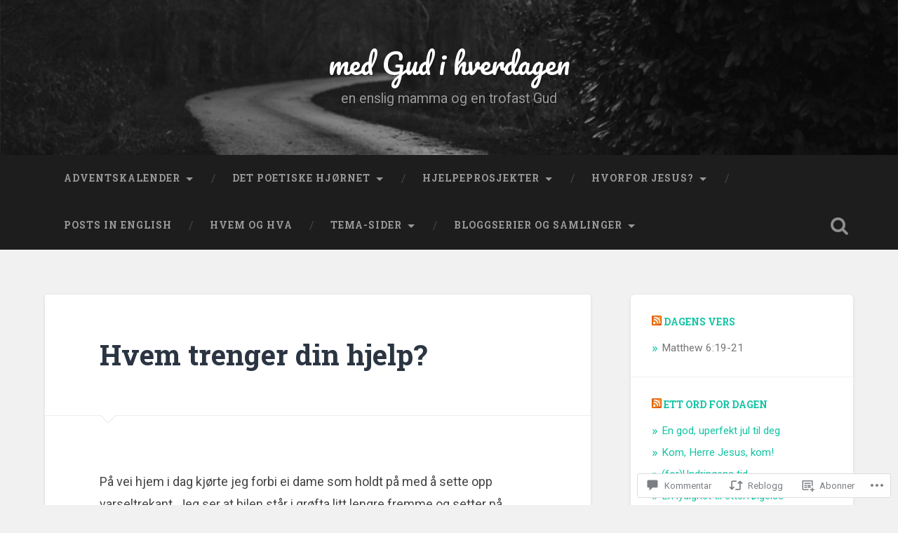

--- FILE ---
content_type: text/html; charset=UTF-8
request_url: https://medgudihverdagen.blog/2017/09/24/hvem-trenger-din-hjelp/
body_size: 49667
content:
<!DOCTYPE html>
<html lang="nb-NO">
<head>
	<meta charset="UTF-8">
	<meta name="viewport" content="width=device-width, initial-scale=1.0" >
	<link rel="profile" href="http://gmpg.org/xfn/11" />
	<title>Hvem trenger din hjelp? &#8211; med Gud i hverdagen</title>
<meta name='robots' content='max-image-preview:large' />
<meta name="google-site-verification" content="HLEmSTCk4H5_LGjj6Z332J_gvUK_lUC9yUvyrknZ41A" />
<meta name="msvalidate.01" content="0C5A1AEEC93F3E87F34C75EC08981879" />

<!-- Async WordPress.com Remote Login -->
<script id="wpcom_remote_login_js">
var wpcom_remote_login_extra_auth = '';
function wpcom_remote_login_remove_dom_node_id( element_id ) {
	var dom_node = document.getElementById( element_id );
	if ( dom_node ) { dom_node.parentNode.removeChild( dom_node ); }
}
function wpcom_remote_login_remove_dom_node_classes( class_name ) {
	var dom_nodes = document.querySelectorAll( '.' + class_name );
	for ( var i = 0; i < dom_nodes.length; i++ ) {
		dom_nodes[ i ].parentNode.removeChild( dom_nodes[ i ] );
	}
}
function wpcom_remote_login_final_cleanup() {
	wpcom_remote_login_remove_dom_node_classes( "wpcom_remote_login_msg" );
	wpcom_remote_login_remove_dom_node_id( "wpcom_remote_login_key" );
	wpcom_remote_login_remove_dom_node_id( "wpcom_remote_login_validate" );
	wpcom_remote_login_remove_dom_node_id( "wpcom_remote_login_js" );
	wpcom_remote_login_remove_dom_node_id( "wpcom_request_access_iframe" );
	wpcom_remote_login_remove_dom_node_id( "wpcom_request_access_styles" );
}

// Watch for messages back from the remote login
window.addEventListener( "message", function( e ) {
	if ( e.origin === "https://r-login.wordpress.com" ) {
		var data = {};
		try {
			data = JSON.parse( e.data );
		} catch( e ) {
			wpcom_remote_login_final_cleanup();
			return;
		}

		if ( data.msg === 'LOGIN' ) {
			// Clean up the login check iframe
			wpcom_remote_login_remove_dom_node_id( "wpcom_remote_login_key" );

			var id_regex = new RegExp( /^[0-9]+$/ );
			var token_regex = new RegExp( /^.*|.*|.*$/ );
			if (
				token_regex.test( data.token )
				&& id_regex.test( data.wpcomid )
			) {
				// We have everything we need to ask for a login
				var script = document.createElement( "script" );
				script.setAttribute( "id", "wpcom_remote_login_validate" );
				script.src = '/remote-login.php?wpcom_remote_login=validate'
					+ '&wpcomid=' + data.wpcomid
					+ '&token=' + encodeURIComponent( data.token )
					+ '&host=' + window.location.protocol
					+ '//' + window.location.hostname
					+ '&postid=7500'
					+ '&is_singular=1';
				document.body.appendChild( script );
			}

			return;
		}

		// Safari ITP, not logged in, so redirect
		if ( data.msg === 'LOGIN-REDIRECT' ) {
			window.location = 'https://wordpress.com/log-in?redirect_to=' + window.location.href;
			return;
		}

		// Safari ITP, storage access failed, remove the request
		if ( data.msg === 'LOGIN-REMOVE' ) {
			var css_zap = 'html { -webkit-transition: margin-top 1s; transition: margin-top 1s; } /* 9001 */ html { margin-top: 0 !important; } * html body { margin-top: 0 !important; } @media screen and ( max-width: 782px ) { html { margin-top: 0 !important; } * html body { margin-top: 0 !important; } }';
			var style_zap = document.createElement( 'style' );
			style_zap.type = 'text/css';
			style_zap.appendChild( document.createTextNode( css_zap ) );
			document.body.appendChild( style_zap );

			var e = document.getElementById( 'wpcom_request_access_iframe' );
			e.parentNode.removeChild( e );

			document.cookie = 'wordpress_com_login_access=denied; path=/; max-age=31536000';

			return;
		}

		// Safari ITP
		if ( data.msg === 'REQUEST_ACCESS' ) {
			console.log( 'request access: safari' );

			// Check ITP iframe enable/disable knob
			if ( wpcom_remote_login_extra_auth !== 'safari_itp_iframe' ) {
				return;
			}

			// If we are in a "private window" there is no ITP.
			var private_window = false;
			try {
				var opendb = window.openDatabase( null, null, null, null );
			} catch( e ) {
				private_window = true;
			}

			if ( private_window ) {
				console.log( 'private window' );
				return;
			}

			var iframe = document.createElement( 'iframe' );
			iframe.id = 'wpcom_request_access_iframe';
			iframe.setAttribute( 'scrolling', 'no' );
			iframe.setAttribute( 'sandbox', 'allow-storage-access-by-user-activation allow-scripts allow-same-origin allow-top-navigation-by-user-activation' );
			iframe.src = 'https://r-login.wordpress.com/remote-login.php?wpcom_remote_login=request_access&origin=' + encodeURIComponent( data.origin ) + '&wpcomid=' + encodeURIComponent( data.wpcomid );

			var css = 'html { -webkit-transition: margin-top 1s; transition: margin-top 1s; } /* 9001 */ html { margin-top: 46px !important; } * html body { margin-top: 46px !important; } @media screen and ( max-width: 660px ) { html { margin-top: 71px !important; } * html body { margin-top: 71px !important; } #wpcom_request_access_iframe { display: block; height: 71px !important; } } #wpcom_request_access_iframe { border: 0px; height: 46px; position: fixed; top: 0; left: 0; width: 100%; min-width: 100%; z-index: 99999; background: #23282d; } ';

			var style = document.createElement( 'style' );
			style.type = 'text/css';
			style.id = 'wpcom_request_access_styles';
			style.appendChild( document.createTextNode( css ) );
			document.body.appendChild( style );

			document.body.appendChild( iframe );
		}

		if ( data.msg === 'DONE' ) {
			wpcom_remote_login_final_cleanup();
		}
	}
}, false );

// Inject the remote login iframe after the page has had a chance to load
// more critical resources
window.addEventListener( "DOMContentLoaded", function( e ) {
	var iframe = document.createElement( "iframe" );
	iframe.style.display = "none";
	iframe.setAttribute( "scrolling", "no" );
	iframe.setAttribute( "id", "wpcom_remote_login_key" );
	iframe.src = "https://r-login.wordpress.com/remote-login.php"
		+ "?wpcom_remote_login=key"
		+ "&origin=aHR0cHM6Ly9tZWRndWRpaHZlcmRhZ2VuLmJsb2c%3D"
		+ "&wpcomid=11923219"
		+ "&time=" + Math.floor( Date.now() / 1000 );
	document.body.appendChild( iframe );
}, false );
</script>
<link rel='dns-prefetch' href='//s0.wp.com' />
<link rel='dns-prefetch' href='//widgets.wp.com' />
<link rel='dns-prefetch' href='//fonts-api.wp.com' />
<link rel="alternate" type="application/rss+xml" title="med Gud i hverdagen &raquo; strøm" href="https://medgudihverdagen.blog/feed/" />
<link rel="alternate" type="application/rss+xml" title="med Gud i hverdagen &raquo; kommentarstrøm" href="https://medgudihverdagen.blog/comments/feed/" />
<link rel="alternate" type="application/rss+xml" title="med Gud i hverdagen &raquo; Hvem trenger din&nbsp;hjelp? kommentarstrøm" href="https://medgudihverdagen.blog/2017/09/24/hvem-trenger-din-hjelp/feed/" />
	<script type="text/javascript">
		/* <![CDATA[ */
		function addLoadEvent(func) {
			var oldonload = window.onload;
			if (typeof window.onload != 'function') {
				window.onload = func;
			} else {
				window.onload = function () {
					oldonload();
					func();
				}
			}
		}
		/* ]]> */
	</script>
	<link crossorigin='anonymous' rel='stylesheet' id='all-css-0-1' href='/_static/??-eJxtzEkKgDAQRNELGZs4EDfiWUJsxMzYHby+RARB3BQ8KD6cWZgUGSNDKCL7su2RwCJnbdxjCCnVWYtHggO9ZlxFTsQftYaogf+k3x2+4Vv1voRZqrHvpkHJwV5glDTa&cssminify=yes' type='text/css' media='all' />
<style id='wp-emoji-styles-inline-css'>

	img.wp-smiley, img.emoji {
		display: inline !important;
		border: none !important;
		box-shadow: none !important;
		height: 1em !important;
		width: 1em !important;
		margin: 0 0.07em !important;
		vertical-align: -0.1em !important;
		background: none !important;
		padding: 0 !important;
	}
/*# sourceURL=wp-emoji-styles-inline-css */
</style>
<link crossorigin='anonymous' rel='stylesheet' id='all-css-2-1' href='/wp-content/plugins/gutenberg-core/v22.2.0/build/styles/block-library/style.css?m=1764855221i&cssminify=yes' type='text/css' media='all' />
<style id='wp-block-library-inline-css'>
.has-text-align-justify {
	text-align:justify;
}
.has-text-align-justify{text-align:justify;}

/*# sourceURL=wp-block-library-inline-css */
</style><style id='global-styles-inline-css'>
:root{--wp--preset--aspect-ratio--square: 1;--wp--preset--aspect-ratio--4-3: 4/3;--wp--preset--aspect-ratio--3-4: 3/4;--wp--preset--aspect-ratio--3-2: 3/2;--wp--preset--aspect-ratio--2-3: 2/3;--wp--preset--aspect-ratio--16-9: 16/9;--wp--preset--aspect-ratio--9-16: 9/16;--wp--preset--color--black: #000000;--wp--preset--color--cyan-bluish-gray: #abb8c3;--wp--preset--color--white: #ffffff;--wp--preset--color--pale-pink: #f78da7;--wp--preset--color--vivid-red: #cf2e2e;--wp--preset--color--luminous-vivid-orange: #ff6900;--wp--preset--color--luminous-vivid-amber: #fcb900;--wp--preset--color--light-green-cyan: #7bdcb5;--wp--preset--color--vivid-green-cyan: #00d084;--wp--preset--color--pale-cyan-blue: #8ed1fc;--wp--preset--color--vivid-cyan-blue: #0693e3;--wp--preset--color--vivid-purple: #9b51e0;--wp--preset--gradient--vivid-cyan-blue-to-vivid-purple: linear-gradient(135deg,rgb(6,147,227) 0%,rgb(155,81,224) 100%);--wp--preset--gradient--light-green-cyan-to-vivid-green-cyan: linear-gradient(135deg,rgb(122,220,180) 0%,rgb(0,208,130) 100%);--wp--preset--gradient--luminous-vivid-amber-to-luminous-vivid-orange: linear-gradient(135deg,rgb(252,185,0) 0%,rgb(255,105,0) 100%);--wp--preset--gradient--luminous-vivid-orange-to-vivid-red: linear-gradient(135deg,rgb(255,105,0) 0%,rgb(207,46,46) 100%);--wp--preset--gradient--very-light-gray-to-cyan-bluish-gray: linear-gradient(135deg,rgb(238,238,238) 0%,rgb(169,184,195) 100%);--wp--preset--gradient--cool-to-warm-spectrum: linear-gradient(135deg,rgb(74,234,220) 0%,rgb(151,120,209) 20%,rgb(207,42,186) 40%,rgb(238,44,130) 60%,rgb(251,105,98) 80%,rgb(254,248,76) 100%);--wp--preset--gradient--blush-light-purple: linear-gradient(135deg,rgb(255,206,236) 0%,rgb(152,150,240) 100%);--wp--preset--gradient--blush-bordeaux: linear-gradient(135deg,rgb(254,205,165) 0%,rgb(254,45,45) 50%,rgb(107,0,62) 100%);--wp--preset--gradient--luminous-dusk: linear-gradient(135deg,rgb(255,203,112) 0%,rgb(199,81,192) 50%,rgb(65,88,208) 100%);--wp--preset--gradient--pale-ocean: linear-gradient(135deg,rgb(255,245,203) 0%,rgb(182,227,212) 50%,rgb(51,167,181) 100%);--wp--preset--gradient--electric-grass: linear-gradient(135deg,rgb(202,248,128) 0%,rgb(113,206,126) 100%);--wp--preset--gradient--midnight: linear-gradient(135deg,rgb(2,3,129) 0%,rgb(40,116,252) 100%);--wp--preset--font-size--small: 13px;--wp--preset--font-size--medium: 20px;--wp--preset--font-size--large: 36px;--wp--preset--font-size--x-large: 42px;--wp--preset--font-family--albert-sans: 'Albert Sans', sans-serif;--wp--preset--font-family--alegreya: Alegreya, serif;--wp--preset--font-family--arvo: Arvo, serif;--wp--preset--font-family--bodoni-moda: 'Bodoni Moda', serif;--wp--preset--font-family--bricolage-grotesque: 'Bricolage Grotesque', sans-serif;--wp--preset--font-family--cabin: Cabin, sans-serif;--wp--preset--font-family--chivo: Chivo, sans-serif;--wp--preset--font-family--commissioner: Commissioner, sans-serif;--wp--preset--font-family--cormorant: Cormorant, serif;--wp--preset--font-family--courier-prime: 'Courier Prime', monospace;--wp--preset--font-family--crimson-pro: 'Crimson Pro', serif;--wp--preset--font-family--dm-mono: 'DM Mono', monospace;--wp--preset--font-family--dm-sans: 'DM Sans', sans-serif;--wp--preset--font-family--dm-serif-display: 'DM Serif Display', serif;--wp--preset--font-family--domine: Domine, serif;--wp--preset--font-family--eb-garamond: 'EB Garamond', serif;--wp--preset--font-family--epilogue: Epilogue, sans-serif;--wp--preset--font-family--fahkwang: Fahkwang, sans-serif;--wp--preset--font-family--figtree: Figtree, sans-serif;--wp--preset--font-family--fira-sans: 'Fira Sans', sans-serif;--wp--preset--font-family--fjalla-one: 'Fjalla One', sans-serif;--wp--preset--font-family--fraunces: Fraunces, serif;--wp--preset--font-family--gabarito: Gabarito, system-ui;--wp--preset--font-family--ibm-plex-mono: 'IBM Plex Mono', monospace;--wp--preset--font-family--ibm-plex-sans: 'IBM Plex Sans', sans-serif;--wp--preset--font-family--ibarra-real-nova: 'Ibarra Real Nova', serif;--wp--preset--font-family--instrument-serif: 'Instrument Serif', serif;--wp--preset--font-family--inter: Inter, sans-serif;--wp--preset--font-family--josefin-sans: 'Josefin Sans', sans-serif;--wp--preset--font-family--jost: Jost, sans-serif;--wp--preset--font-family--libre-baskerville: 'Libre Baskerville', serif;--wp--preset--font-family--libre-franklin: 'Libre Franklin', sans-serif;--wp--preset--font-family--literata: Literata, serif;--wp--preset--font-family--lora: Lora, serif;--wp--preset--font-family--merriweather: Merriweather, serif;--wp--preset--font-family--montserrat: Montserrat, sans-serif;--wp--preset--font-family--newsreader: Newsreader, serif;--wp--preset--font-family--noto-sans-mono: 'Noto Sans Mono', sans-serif;--wp--preset--font-family--nunito: Nunito, sans-serif;--wp--preset--font-family--open-sans: 'Open Sans', sans-serif;--wp--preset--font-family--overpass: Overpass, sans-serif;--wp--preset--font-family--pt-serif: 'PT Serif', serif;--wp--preset--font-family--petrona: Petrona, serif;--wp--preset--font-family--piazzolla: Piazzolla, serif;--wp--preset--font-family--playfair-display: 'Playfair Display', serif;--wp--preset--font-family--plus-jakarta-sans: 'Plus Jakarta Sans', sans-serif;--wp--preset--font-family--poppins: Poppins, sans-serif;--wp--preset--font-family--raleway: Raleway, sans-serif;--wp--preset--font-family--roboto: Roboto, sans-serif;--wp--preset--font-family--roboto-slab: 'Roboto Slab', serif;--wp--preset--font-family--rubik: Rubik, sans-serif;--wp--preset--font-family--rufina: Rufina, serif;--wp--preset--font-family--sora: Sora, sans-serif;--wp--preset--font-family--source-sans-3: 'Source Sans 3', sans-serif;--wp--preset--font-family--source-serif-4: 'Source Serif 4', serif;--wp--preset--font-family--space-mono: 'Space Mono', monospace;--wp--preset--font-family--syne: Syne, sans-serif;--wp--preset--font-family--texturina: Texturina, serif;--wp--preset--font-family--urbanist: Urbanist, sans-serif;--wp--preset--font-family--work-sans: 'Work Sans', sans-serif;--wp--preset--spacing--20: 0.44rem;--wp--preset--spacing--30: 0.67rem;--wp--preset--spacing--40: 1rem;--wp--preset--spacing--50: 1.5rem;--wp--preset--spacing--60: 2.25rem;--wp--preset--spacing--70: 3.38rem;--wp--preset--spacing--80: 5.06rem;--wp--preset--shadow--natural: 6px 6px 9px rgba(0, 0, 0, 0.2);--wp--preset--shadow--deep: 12px 12px 50px rgba(0, 0, 0, 0.4);--wp--preset--shadow--sharp: 6px 6px 0px rgba(0, 0, 0, 0.2);--wp--preset--shadow--outlined: 6px 6px 0px -3px rgb(255, 255, 255), 6px 6px rgb(0, 0, 0);--wp--preset--shadow--crisp: 6px 6px 0px rgb(0, 0, 0);}:where(.is-layout-flex){gap: 0.5em;}:where(.is-layout-grid){gap: 0.5em;}body .is-layout-flex{display: flex;}.is-layout-flex{flex-wrap: wrap;align-items: center;}.is-layout-flex > :is(*, div){margin: 0;}body .is-layout-grid{display: grid;}.is-layout-grid > :is(*, div){margin: 0;}:where(.wp-block-columns.is-layout-flex){gap: 2em;}:where(.wp-block-columns.is-layout-grid){gap: 2em;}:where(.wp-block-post-template.is-layout-flex){gap: 1.25em;}:where(.wp-block-post-template.is-layout-grid){gap: 1.25em;}.has-black-color{color: var(--wp--preset--color--black) !important;}.has-cyan-bluish-gray-color{color: var(--wp--preset--color--cyan-bluish-gray) !important;}.has-white-color{color: var(--wp--preset--color--white) !important;}.has-pale-pink-color{color: var(--wp--preset--color--pale-pink) !important;}.has-vivid-red-color{color: var(--wp--preset--color--vivid-red) !important;}.has-luminous-vivid-orange-color{color: var(--wp--preset--color--luminous-vivid-orange) !important;}.has-luminous-vivid-amber-color{color: var(--wp--preset--color--luminous-vivid-amber) !important;}.has-light-green-cyan-color{color: var(--wp--preset--color--light-green-cyan) !important;}.has-vivid-green-cyan-color{color: var(--wp--preset--color--vivid-green-cyan) !important;}.has-pale-cyan-blue-color{color: var(--wp--preset--color--pale-cyan-blue) !important;}.has-vivid-cyan-blue-color{color: var(--wp--preset--color--vivid-cyan-blue) !important;}.has-vivid-purple-color{color: var(--wp--preset--color--vivid-purple) !important;}.has-black-background-color{background-color: var(--wp--preset--color--black) !important;}.has-cyan-bluish-gray-background-color{background-color: var(--wp--preset--color--cyan-bluish-gray) !important;}.has-white-background-color{background-color: var(--wp--preset--color--white) !important;}.has-pale-pink-background-color{background-color: var(--wp--preset--color--pale-pink) !important;}.has-vivid-red-background-color{background-color: var(--wp--preset--color--vivid-red) !important;}.has-luminous-vivid-orange-background-color{background-color: var(--wp--preset--color--luminous-vivid-orange) !important;}.has-luminous-vivid-amber-background-color{background-color: var(--wp--preset--color--luminous-vivid-amber) !important;}.has-light-green-cyan-background-color{background-color: var(--wp--preset--color--light-green-cyan) !important;}.has-vivid-green-cyan-background-color{background-color: var(--wp--preset--color--vivid-green-cyan) !important;}.has-pale-cyan-blue-background-color{background-color: var(--wp--preset--color--pale-cyan-blue) !important;}.has-vivid-cyan-blue-background-color{background-color: var(--wp--preset--color--vivid-cyan-blue) !important;}.has-vivid-purple-background-color{background-color: var(--wp--preset--color--vivid-purple) !important;}.has-black-border-color{border-color: var(--wp--preset--color--black) !important;}.has-cyan-bluish-gray-border-color{border-color: var(--wp--preset--color--cyan-bluish-gray) !important;}.has-white-border-color{border-color: var(--wp--preset--color--white) !important;}.has-pale-pink-border-color{border-color: var(--wp--preset--color--pale-pink) !important;}.has-vivid-red-border-color{border-color: var(--wp--preset--color--vivid-red) !important;}.has-luminous-vivid-orange-border-color{border-color: var(--wp--preset--color--luminous-vivid-orange) !important;}.has-luminous-vivid-amber-border-color{border-color: var(--wp--preset--color--luminous-vivid-amber) !important;}.has-light-green-cyan-border-color{border-color: var(--wp--preset--color--light-green-cyan) !important;}.has-vivid-green-cyan-border-color{border-color: var(--wp--preset--color--vivid-green-cyan) !important;}.has-pale-cyan-blue-border-color{border-color: var(--wp--preset--color--pale-cyan-blue) !important;}.has-vivid-cyan-blue-border-color{border-color: var(--wp--preset--color--vivid-cyan-blue) !important;}.has-vivid-purple-border-color{border-color: var(--wp--preset--color--vivid-purple) !important;}.has-vivid-cyan-blue-to-vivid-purple-gradient-background{background: var(--wp--preset--gradient--vivid-cyan-blue-to-vivid-purple) !important;}.has-light-green-cyan-to-vivid-green-cyan-gradient-background{background: var(--wp--preset--gradient--light-green-cyan-to-vivid-green-cyan) !important;}.has-luminous-vivid-amber-to-luminous-vivid-orange-gradient-background{background: var(--wp--preset--gradient--luminous-vivid-amber-to-luminous-vivid-orange) !important;}.has-luminous-vivid-orange-to-vivid-red-gradient-background{background: var(--wp--preset--gradient--luminous-vivid-orange-to-vivid-red) !important;}.has-very-light-gray-to-cyan-bluish-gray-gradient-background{background: var(--wp--preset--gradient--very-light-gray-to-cyan-bluish-gray) !important;}.has-cool-to-warm-spectrum-gradient-background{background: var(--wp--preset--gradient--cool-to-warm-spectrum) !important;}.has-blush-light-purple-gradient-background{background: var(--wp--preset--gradient--blush-light-purple) !important;}.has-blush-bordeaux-gradient-background{background: var(--wp--preset--gradient--blush-bordeaux) !important;}.has-luminous-dusk-gradient-background{background: var(--wp--preset--gradient--luminous-dusk) !important;}.has-pale-ocean-gradient-background{background: var(--wp--preset--gradient--pale-ocean) !important;}.has-electric-grass-gradient-background{background: var(--wp--preset--gradient--electric-grass) !important;}.has-midnight-gradient-background{background: var(--wp--preset--gradient--midnight) !important;}.has-small-font-size{font-size: var(--wp--preset--font-size--small) !important;}.has-medium-font-size{font-size: var(--wp--preset--font-size--medium) !important;}.has-large-font-size{font-size: var(--wp--preset--font-size--large) !important;}.has-x-large-font-size{font-size: var(--wp--preset--font-size--x-large) !important;}.has-albert-sans-font-family{font-family: var(--wp--preset--font-family--albert-sans) !important;}.has-alegreya-font-family{font-family: var(--wp--preset--font-family--alegreya) !important;}.has-arvo-font-family{font-family: var(--wp--preset--font-family--arvo) !important;}.has-bodoni-moda-font-family{font-family: var(--wp--preset--font-family--bodoni-moda) !important;}.has-bricolage-grotesque-font-family{font-family: var(--wp--preset--font-family--bricolage-grotesque) !important;}.has-cabin-font-family{font-family: var(--wp--preset--font-family--cabin) !important;}.has-chivo-font-family{font-family: var(--wp--preset--font-family--chivo) !important;}.has-commissioner-font-family{font-family: var(--wp--preset--font-family--commissioner) !important;}.has-cormorant-font-family{font-family: var(--wp--preset--font-family--cormorant) !important;}.has-courier-prime-font-family{font-family: var(--wp--preset--font-family--courier-prime) !important;}.has-crimson-pro-font-family{font-family: var(--wp--preset--font-family--crimson-pro) !important;}.has-dm-mono-font-family{font-family: var(--wp--preset--font-family--dm-mono) !important;}.has-dm-sans-font-family{font-family: var(--wp--preset--font-family--dm-sans) !important;}.has-dm-serif-display-font-family{font-family: var(--wp--preset--font-family--dm-serif-display) !important;}.has-domine-font-family{font-family: var(--wp--preset--font-family--domine) !important;}.has-eb-garamond-font-family{font-family: var(--wp--preset--font-family--eb-garamond) !important;}.has-epilogue-font-family{font-family: var(--wp--preset--font-family--epilogue) !important;}.has-fahkwang-font-family{font-family: var(--wp--preset--font-family--fahkwang) !important;}.has-figtree-font-family{font-family: var(--wp--preset--font-family--figtree) !important;}.has-fira-sans-font-family{font-family: var(--wp--preset--font-family--fira-sans) !important;}.has-fjalla-one-font-family{font-family: var(--wp--preset--font-family--fjalla-one) !important;}.has-fraunces-font-family{font-family: var(--wp--preset--font-family--fraunces) !important;}.has-gabarito-font-family{font-family: var(--wp--preset--font-family--gabarito) !important;}.has-ibm-plex-mono-font-family{font-family: var(--wp--preset--font-family--ibm-plex-mono) !important;}.has-ibm-plex-sans-font-family{font-family: var(--wp--preset--font-family--ibm-plex-sans) !important;}.has-ibarra-real-nova-font-family{font-family: var(--wp--preset--font-family--ibarra-real-nova) !important;}.has-instrument-serif-font-family{font-family: var(--wp--preset--font-family--instrument-serif) !important;}.has-inter-font-family{font-family: var(--wp--preset--font-family--inter) !important;}.has-josefin-sans-font-family{font-family: var(--wp--preset--font-family--josefin-sans) !important;}.has-jost-font-family{font-family: var(--wp--preset--font-family--jost) !important;}.has-libre-baskerville-font-family{font-family: var(--wp--preset--font-family--libre-baskerville) !important;}.has-libre-franklin-font-family{font-family: var(--wp--preset--font-family--libre-franklin) !important;}.has-literata-font-family{font-family: var(--wp--preset--font-family--literata) !important;}.has-lora-font-family{font-family: var(--wp--preset--font-family--lora) !important;}.has-merriweather-font-family{font-family: var(--wp--preset--font-family--merriweather) !important;}.has-montserrat-font-family{font-family: var(--wp--preset--font-family--montserrat) !important;}.has-newsreader-font-family{font-family: var(--wp--preset--font-family--newsreader) !important;}.has-noto-sans-mono-font-family{font-family: var(--wp--preset--font-family--noto-sans-mono) !important;}.has-nunito-font-family{font-family: var(--wp--preset--font-family--nunito) !important;}.has-open-sans-font-family{font-family: var(--wp--preset--font-family--open-sans) !important;}.has-overpass-font-family{font-family: var(--wp--preset--font-family--overpass) !important;}.has-pt-serif-font-family{font-family: var(--wp--preset--font-family--pt-serif) !important;}.has-petrona-font-family{font-family: var(--wp--preset--font-family--petrona) !important;}.has-piazzolla-font-family{font-family: var(--wp--preset--font-family--piazzolla) !important;}.has-playfair-display-font-family{font-family: var(--wp--preset--font-family--playfair-display) !important;}.has-plus-jakarta-sans-font-family{font-family: var(--wp--preset--font-family--plus-jakarta-sans) !important;}.has-poppins-font-family{font-family: var(--wp--preset--font-family--poppins) !important;}.has-raleway-font-family{font-family: var(--wp--preset--font-family--raleway) !important;}.has-roboto-font-family{font-family: var(--wp--preset--font-family--roboto) !important;}.has-roboto-slab-font-family{font-family: var(--wp--preset--font-family--roboto-slab) !important;}.has-rubik-font-family{font-family: var(--wp--preset--font-family--rubik) !important;}.has-rufina-font-family{font-family: var(--wp--preset--font-family--rufina) !important;}.has-sora-font-family{font-family: var(--wp--preset--font-family--sora) !important;}.has-source-sans-3-font-family{font-family: var(--wp--preset--font-family--source-sans-3) !important;}.has-source-serif-4-font-family{font-family: var(--wp--preset--font-family--source-serif-4) !important;}.has-space-mono-font-family{font-family: var(--wp--preset--font-family--space-mono) !important;}.has-syne-font-family{font-family: var(--wp--preset--font-family--syne) !important;}.has-texturina-font-family{font-family: var(--wp--preset--font-family--texturina) !important;}.has-urbanist-font-family{font-family: var(--wp--preset--font-family--urbanist) !important;}.has-work-sans-font-family{font-family: var(--wp--preset--font-family--work-sans) !important;}
/*# sourceURL=global-styles-inline-css */
</style>

<style id='classic-theme-styles-inline-css'>
/*! This file is auto-generated */
.wp-block-button__link{color:#fff;background-color:#32373c;border-radius:9999px;box-shadow:none;text-decoration:none;padding:calc(.667em + 2px) calc(1.333em + 2px);font-size:1.125em}.wp-block-file__button{background:#32373c;color:#fff;text-decoration:none}
/*# sourceURL=/wp-includes/css/classic-themes.min.css */
</style>
<link crossorigin='anonymous' rel='stylesheet' id='all-css-4-1' href='/_static/??-eJx9j8EOwjAIhl/IyvTgvBgfxXQtmZ2jbQrdfHxZll3U7ELgh48fYM7GpSgYBaiaPNY+RAaXCqpO2QroBKEPFkckHTs65gP8x+bgexTFecuN4HsfyWpjui4XZDYaKVQy8lQv3uMGlGzdy6i0rlgbQCnFrfmYMPpUwFZJZEWC+8GAi4OuhtHDhKVTaxWXN/m7Xo650+3UXprm3J6a6/ABpBt3RQ==&cssminify=yes' type='text/css' media='all' />
<link rel='stylesheet' id='verbum-gutenberg-css-css' href='https://widgets.wp.com/verbum-block-editor/block-editor.css?ver=1738686361' media='all' />
<link crossorigin='anonymous' rel='stylesheet' id='all-css-6-1' href='/wp-content/themes/pub/baskerville-2/style.css?m=1764701048i&cssminify=yes' type='text/css' media='all' />
<link rel='stylesheet' id='baskerville-2-fonts-css' href='https://fonts-api.wp.com/css?family=Roboto+Slab%3A400%2C700%7CRoboto%3A400%2C400italic%2C700%2C700italic%2C300%7CPacifico%3A400&#038;subset=latin%2Clatin-ext' media='all' />
<link crossorigin='anonymous' rel='stylesheet' id='all-css-8-1' href='/_static/??-eJyNjMEKQiEQRX+oaSyKXovoW1TmmaWOOJr091m0KIJodw7cc7FnsJwqpYr1RJEEczNotFyoXH0IBGucx0B3Eo70ZHjJ0oos8J8HnyxKvQ3u2XL8CmODHJrzSbCQCewGOhyrN/0VOWIIbHX1nD4E5qB9eaTHeFhtpp1Se7WdzneQ/1v4&cssminify=yes' type='text/css' media='all' />
<link crossorigin='anonymous' rel='stylesheet' id='print-css-9-1' href='/wp-content/mu-plugins/global-print/global-print.css?m=1465851035i&cssminify=yes' type='text/css' media='print' />
<style id='jetpack-global-styles-frontend-style-inline-css'>
:root { --font-headings: unset; --font-base: unset; --font-headings-default: -apple-system,BlinkMacSystemFont,"Segoe UI",Roboto,Oxygen-Sans,Ubuntu,Cantarell,"Helvetica Neue",sans-serif; --font-base-default: -apple-system,BlinkMacSystemFont,"Segoe UI",Roboto,Oxygen-Sans,Ubuntu,Cantarell,"Helvetica Neue",sans-serif;}
/*# sourceURL=jetpack-global-styles-frontend-style-inline-css */
</style>
<link crossorigin='anonymous' rel='stylesheet' id='all-css-12-1' href='/_static/??-eJyNjcEKwjAQRH/IuFRT6kX8FNkmS5K6yQY3Qfx7bfEiXrwM82B4A49qnJRGpUHupnIPqSgs1Cq624chi6zhO5OCRryTR++fW00l7J3qDv43XVNxoOISsmEJol/wY2uR8vs3WggsM/I6uOTzMI3Hw8lOg11eUT1JKA==&cssminify=yes' type='text/css' media='all' />
<script type="text/javascript" id="jetpack_related-posts-js-extra">
/* <![CDATA[ */
var related_posts_js_options = {"post_heading":"h4"};
//# sourceURL=jetpack_related-posts-js-extra
/* ]]> */
</script>
<script type="text/javascript" id="wpcom-actionbar-placeholder-js-extra">
/* <![CDATA[ */
var actionbardata = {"siteID":"11923219","postID":"7500","siteURL":"https://medgudihverdagen.blog","xhrURL":"https://medgudihverdagen.blog/wp-admin/admin-ajax.php","nonce":"538b1bcb63","isLoggedIn":"","statusMessage":"","subsEmailDefault":"instantly","proxyScriptUrl":"https://s0.wp.com/wp-content/js/wpcom-proxy-request.js?m=1513050504i&amp;ver=20211021","shortlink":"https://wp.me/pO1LZ-1WY","i18n":{"followedText":"Nye innlegg fra dette nettstedet vil n\u00e5 vises i din \u003Ca href=\"https://wordpress.com/reader\"\u003EReader\u003C/a\u003E","foldBar":"Lukk denne menyen","unfoldBar":"Utvid denne linjen","shortLinkCopied":"Kortlenke kopiert til utklippstavlen."}};
//# sourceURL=wpcom-actionbar-placeholder-js-extra
/* ]]> */
</script>
<script type="text/javascript" id="jetpack-mu-wpcom-settings-js-before">
/* <![CDATA[ */
var JETPACK_MU_WPCOM_SETTINGS = {"assetsUrl":"https://s0.wp.com/wp-content/mu-plugins/jetpack-mu-wpcom-plugin/moon/jetpack_vendor/automattic/jetpack-mu-wpcom/src/build/"};
//# sourceURL=jetpack-mu-wpcom-settings-js-before
/* ]]> */
</script>
<script crossorigin='anonymous' type='text/javascript'  src='/_static/??-eJx1jcEOwiAQRH/I7dYm6Mn4KabCpgFhQVhS+/digkk9eJpM5uUNrgl0ZCEWDBWSr4vlgo4kzfrRO4YYGW+WNd6r9QYz+VnIQIpFym8bguXBlQPuxK4xXiDl+Nq+W5P5aqh8RveslLcee8FfCIJdcjvt8DVcjmelxvE0Tcq9AV2gTlk='></script>
<script type="text/javascript" id="rlt-proxy-js-after">
/* <![CDATA[ */
	rltInitialize( {"token":null,"iframeOrigins":["https:\/\/widgets.wp.com"]} );
//# sourceURL=rlt-proxy-js-after
/* ]]> */
</script>
<link rel="EditURI" type="application/rsd+xml" title="RSD" href="https://jesuskvinne.wordpress.com/xmlrpc.php?rsd" />
<meta name="generator" content="WordPress.com" />
<link rel="canonical" href="https://medgudihverdagen.blog/2017/09/24/hvem-trenger-din-hjelp/" />
<link rel='shortlink' href='https://wp.me/pO1LZ-1WY' />
<link rel="alternate" type="application/json+oembed" href="https://public-api.wordpress.com/oembed/?format=json&amp;url=https%3A%2F%2Fmedgudihverdagen.blog%2F2017%2F09%2F24%2Fhvem-trenger-din-hjelp%2F&amp;for=wpcom-auto-discovery" /><link rel="alternate" type="application/xml+oembed" href="https://public-api.wordpress.com/oembed/?format=xml&amp;url=https%3A%2F%2Fmedgudihverdagen.blog%2F2017%2F09%2F24%2Fhvem-trenger-din-hjelp%2F&amp;for=wpcom-auto-discovery" />
<!-- Jetpack Open Graph Tags -->
<meta property="og:type" content="article" />
<meta property="og:title" content="Hvem trenger din hjelp?" />
<meta property="og:url" content="https://medgudihverdagen.blog/2017/09/24/hvem-trenger-din-hjelp/" />
<meta property="og:description" content="På vei hjem i dag kjørte jeg forbi ei dame som holdt på med å sette opp varseltrekant. Jeg ser at bilen står i grøfta litt lengre fremme og setter på blinklyset. Når hun ser det så vinker hun meg v…" />
<meta property="article:published_time" content="2017-09-24T13:22:18+00:00" />
<meta property="article:modified_time" content="2017-09-24T13:22:54+00:00" />
<meta property="og:site_name" content="med Gud i hverdagen" />
<meta property="og:image" content="https://medgudihverdagen.blog/wp-content/uploads/2017/06/cropped-20161026_002429.jpg?w=200" />
<meta property="og:image:width" content="200" />
<meta property="og:image:height" content="200" />
<meta property="og:image:alt" content="" />
<meta property="og:locale" content="nb_NO" />
<meta property="article:publisher" content="https://www.facebook.com/WordPresscom" />
<meta name="twitter:text:title" content="Hvem trenger din&nbsp;hjelp?" />
<meta name="twitter:image" content="https://medgudihverdagen.blog/wp-content/uploads/2017/06/cropped-20161026_002429.jpg?w=240" />
<meta name="twitter:card" content="summary" />

<!-- End Jetpack Open Graph Tags -->
<link rel='openid.server' href='https://medgudihverdagen.blog/?openidserver=1' />
<link rel='openid.delegate' href='https://medgudihverdagen.blog/' />
<link rel="search" type="application/opensearchdescription+xml" href="https://medgudihverdagen.blog/osd.xml" title="med Gud i hverdagen" />
<link rel="search" type="application/opensearchdescription+xml" href="https://s1.wp.com/opensearch.xml" title="WordPress.com" />
<link rel="pingback" href="https://medgudihverdagen.blog/xmlrpc.php"><style type="text/css">.recentcomments a{display:inline !important;padding:0 !important;margin:0 !important;}</style>		<style type="text/css">
			.recentcomments a {
				display: inline !important;
				padding: 0 !important;
				margin: 0 !important;
			}

			table.recentcommentsavatartop img.avatar, table.recentcommentsavatarend img.avatar {
				border: 0px;
				margin: 0;
			}

			table.recentcommentsavatartop a, table.recentcommentsavatarend a {
				border: 0px !important;
				background-color: transparent !important;
			}

			td.recentcommentsavatarend, td.recentcommentsavatartop {
				padding: 0px 0px 1px 0px;
				margin: 0px;
			}

			td.recentcommentstextend {
				border: none !important;
				padding: 0px 0px 2px 10px;
			}

			.rtl td.recentcommentstextend {
				padding: 0px 10px 2px 0px;
			}

			td.recentcommentstexttop {
				border: none;
				padding: 0px 0px 0px 10px;
			}

			.rtl td.recentcommentstexttop {
				padding: 0px 10px 0px 0px;
			}
		</style>
		<meta name="description" content="På vei hjem i dag kjørte jeg forbi ei dame som holdt på med å sette opp varseltrekant. Jeg ser at bilen står i grøfta litt lengre fremme og setter på blinklyset. Når hun ser det så vinker hun meg videre og derfor slår jeg bare av blinklyset og kjører videre. Hun skjønte hva jeg&hellip;" />
<link rel="icon" href="https://medgudihverdagen.blog/wp-content/uploads/2017/06/cropped-20161026_002429.jpg?w=32" sizes="32x32" />
<link rel="icon" href="https://medgudihverdagen.blog/wp-content/uploads/2017/06/cropped-20161026_002429.jpg?w=192" sizes="192x192" />
<link rel="apple-touch-icon" href="https://medgudihverdagen.blog/wp-content/uploads/2017/06/cropped-20161026_002429.jpg?w=180" />
<meta name="msapplication-TileImage" content="https://medgudihverdagen.blog/wp-content/uploads/2017/06/cropped-20161026_002429.jpg?w=270" />
<link crossorigin='anonymous' rel='stylesheet' id='all-css-0-3' href='/_static/??-eJyNjEEKwkAMAD/kNtSixYP4FLG7oaTuJsEklP7eCl68eZuBYWDVlIUd2aFF0hozscGCro/8/Do0EYY7cYYpqBawmCy/SJ1kj3+sa8RdNjvA/+cmJSoarFRmdAMXTSq2k/lW8bO7tWs/nobLeB764/IGEs9EfQ==&cssminify=yes' type='text/css' media='all' />
</head>

<body class="wp-singular post-template-default single single-post postid-7500 single-format-standard wp-theme-pubbaskerville-2 customizer-styles-applied no-featured-image jetpack-reblog-enabled">

	<a class="screen-reader-text skip-link" href="#content">Gå til innhold</a>

	<header class="header section small-padding bg-dark bg-image" style="background-image: url(https://s0.wp.com/wp-content/themes/pub/baskerville-2/images/header.jpg);" role="banner">

		<a href="https://medgudihverdagen.blog/" rel="home">
			<div class="cover"></div>
		</a>

		<a href="#search-container" class="screen-reader-text search-toggle">Søk</a>
		<div class="header-search-block bg-graphite hidden" id="search-container">
			<form role="search" method="get" class="search-form" action="https://medgudihverdagen.blog/">
				<label>
					<span class="screen-reader-text">Merke</span>
					<input type="search" class="search-field" placeholder="Søk &hellip;" value="" name="s" />
				</label>
				<input type="submit" class="search-submit" value="Søk" />
			</form>		</div> <!-- /header-search-block -->

		<div class="header-inner section-inner">

			
							<p class="site-title"><a href="https://medgudihverdagen.blog/" rel="home">med Gud i hverdagen</a></p>
							<p class="site-description">en enslig mamma og en trofast Gud</p>
			
			
		</div> <!-- /header-inner -->
	</header> <!-- /header -->

	<div class="navigation section no-padding bg-dark">
		<nav id="site-navigation" class="navigation-inner section-inner clear" role="navigation">
			<button class="nav-toggle fleft" aria-controls="primary-menu" aria-expanded="false">Meny</button>
			<div class="main-navigation">
				<div id="primary-menu" class="menu"><ul>
<li class="page_item page-item-4560 page_item_has_children"><a href="https://medgudihverdagen.blog/adventskalender/">Adventskalender</a>
<ul class='children'>
	<li class="page_item page-item-9499 page_item_has_children"><a href="https://medgudihverdagen.blog/adventskalender/hverdagsengler-2020/">Hverdagsengler 2020</a>
	<ul class='children'>
		<li class="page_item page-item-9561"><a href="https://medgudihverdagen.blog/adventskalender/hverdagsengler-2020/vinnere-2020/">Vinnere 2020</a></li>
	</ul>
</li>
	<li class="page_item page-item-8669 page_item_has_children"><a href="https://medgudihverdagen.blog/adventskalender/adventskalender-2019/">Adventskalender 2019</a>
	<ul class='children'>
		<li class="page_item page-item-8673"><a href="https://medgudihverdagen.blog/adventskalender/adventskalender-2019/gaver-betingelser-og-pamelding/">Gaver, betingelser og&nbsp;påmelding</a></li>
		<li class="page_item page-item-8686"><a href="https://medgudihverdagen.blog/adventskalender/adventskalender-2019/vinnere-2019/">Vinnere 2019</a></li>
	</ul>
</li>
	<li class="page_item page-item-8051 page_item_has_children"><a href="https://medgudihverdagen.blog/adventskalender/spre-litt-juleglede/">Spre litt juleglede &#8211; adventskalender&nbsp;2017</a>
	<ul class='children'>
		<li class="page_item page-item-8054"><a href="https://medgudihverdagen.blog/adventskalender/spre-litt-juleglede/1-desember/">1. Desember</a></li>
		<li class="page_item page-item-8069"><a href="https://medgudihverdagen.blog/adventskalender/spre-litt-juleglede/2-desember/">2. Desember</a></li>
		<li class="page_item page-item-8089"><a href="https://medgudihverdagen.blog/adventskalender/spre-litt-juleglede/3-desember/">3. Desember</a></li>
		<li class="page_item page-item-8099"><a href="https://medgudihverdagen.blog/adventskalender/spre-litt-juleglede/4-desember/">4. Desember</a></li>
		<li class="page_item page-item-8110"><a href="https://medgudihverdagen.blog/adventskalender/spre-litt-juleglede/5-desember/">5. Desember</a></li>
		<li class="page_item page-item-8125"><a href="https://medgudihverdagen.blog/adventskalender/spre-litt-juleglede/6-desember/">6. Desember</a></li>
		<li class="page_item page-item-8136"><a href="https://medgudihverdagen.blog/adventskalender/spre-litt-juleglede/7-desember/">7. Desember</a></li>
		<li class="page_item page-item-8143"><a href="https://medgudihverdagen.blog/adventskalender/spre-litt-juleglede/8-desember/">8. Desember</a></li>
		<li class="page_item page-item-8151"><a href="https://medgudihverdagen.blog/adventskalender/spre-litt-juleglede/9-desember/">9. Desember</a></li>
		<li class="page_item page-item-8163"><a href="https://medgudihverdagen.blog/adventskalender/spre-litt-juleglede/10-desember/">10. Desember</a></li>
		<li class="page_item page-item-8169"><a href="https://medgudihverdagen.blog/adventskalender/spre-litt-juleglede/11-desember/">11. Desember</a></li>
		<li class="page_item page-item-8181"><a href="https://medgudihverdagen.blog/adventskalender/spre-litt-juleglede/12-desember/">12. Desember</a></li>
		<li class="page_item page-item-8191"><a href="https://medgudihverdagen.blog/adventskalender/spre-litt-juleglede/13-desember/">13. Desember</a></li>
		<li class="page_item page-item-8199"><a href="https://medgudihverdagen.blog/adventskalender/spre-litt-juleglede/14-desember/">14. Desember</a></li>
		<li class="page_item page-item-8207"><a href="https://medgudihverdagen.blog/adventskalender/spre-litt-juleglede/15-desember/">15. Desember</a></li>
		<li class="page_item page-item-8217"><a href="https://medgudihverdagen.blog/adventskalender/spre-litt-juleglede/16-desember/">16. Desember</a></li>
		<li class="page_item page-item-8224"><a href="https://medgudihverdagen.blog/adventskalender/spre-litt-juleglede/17-desember/">17. Desember</a></li>
		<li class="page_item page-item-8232"><a href="https://medgudihverdagen.blog/adventskalender/spre-litt-juleglede/18-desember/">18. Desember</a></li>
		<li class="page_item page-item-8238"><a href="https://medgudihverdagen.blog/adventskalender/spre-litt-juleglede/19-desember/">19. Desember</a></li>
		<li class="page_item page-item-8245"><a href="https://medgudihverdagen.blog/adventskalender/spre-litt-juleglede/20-desember/">20. Desember</a></li>
		<li class="page_item page-item-8248"><a href="https://medgudihverdagen.blog/adventskalender/spre-litt-juleglede/21-desember/">21. Desember</a></li>
		<li class="page_item page-item-8257"><a href="https://medgudihverdagen.blog/adventskalender/spre-litt-juleglede/22-desember/">22. Desember</a></li>
		<li class="page_item page-item-8274"><a href="https://medgudihverdagen.blog/adventskalender/spre-litt-juleglede/23-desember/">23. Desember</a></li>
		<li class="page_item page-item-8277"><a href="https://medgudihverdagen.blog/adventskalender/spre-litt-juleglede/24-desember/">24. Desember</a></li>
		<li class="page_item page-item-8119"><a href="https://medgudihverdagen.blog/adventskalender/spre-litt-juleglede/praktisk-info/">Praktisk info</a></li>
		<li class="page_item page-item-8079"><a href="https://medgudihverdagen.blog/adventskalender/spre-litt-juleglede/vinnere-2017/">Vinnere 2017</a></li>
	</ul>
</li>
	<li class="page_item page-item-4917 page_item_has_children"><a href="https://medgudihverdagen.blog/adventskalender/adventskalender-2016/">Adventskalender 2016</a>
	<ul class='children'>
		<li class="page_item page-item-4919"><a href="https://medgudihverdagen.blog/adventskalender/adventskalender-2016/hvorfor-ikke/">Hvorfor ikke?</a></li>
		<li class="page_item page-item-4949"><a href="https://medgudihverdagen.blog/adventskalender/adventskalender-2016/1-desember/">1. desember</a></li>
		<li class="page_item page-item-5048"><a href="https://medgudihverdagen.blog/adventskalender/adventskalender-2016/2-desember/">2. desember</a></li>
		<li class="page_item page-item-5100"><a href="https://medgudihverdagen.blog/adventskalender/adventskalender-2016/3-desember/">3. desember</a></li>
		<li class="page_item page-item-5138"><a href="https://medgudihverdagen.blog/adventskalender/adventskalender-2016/4-desember/">4. desember</a></li>
		<li class="page_item page-item-5212"><a href="https://medgudihverdagen.blog/adventskalender/adventskalender-2016/5-desember/">5. desember</a></li>
		<li class="page_item page-item-5263"><a href="https://medgudihverdagen.blog/adventskalender/adventskalender-2016/6-desember/">6. desember</a></li>
		<li class="page_item page-item-5304"><a href="https://medgudihverdagen.blog/adventskalender/adventskalender-2016/7-desember/">7. desember</a></li>
		<li class="page_item page-item-5360"><a href="https://medgudihverdagen.blog/adventskalender/adventskalender-2016/8-desember/">8. desember</a></li>
		<li class="page_item page-item-5391"><a href="https://medgudihverdagen.blog/adventskalender/adventskalender-2016/9-desember/">9. desember</a></li>
		<li class="page_item page-item-5427"><a href="https://medgudihverdagen.blog/adventskalender/adventskalender-2016/10-desember/">10. desember</a></li>
		<li class="page_item page-item-5450"><a href="https://medgudihverdagen.blog/adventskalender/adventskalender-2016/11-desember/">11. desember</a></li>
		<li class="page_item page-item-5474"><a href="https://medgudihverdagen.blog/adventskalender/adventskalender-2016/12-desember/">12. desember</a></li>
		<li class="page_item page-item-5522"><a href="https://medgudihverdagen.blog/adventskalender/adventskalender-2016/13-desember/">13. desember</a></li>
		<li class="page_item page-item-5544"><a href="https://medgudihverdagen.blog/adventskalender/adventskalender-2016/14-desember/">14. desember</a></li>
		<li class="page_item page-item-5566"><a href="https://medgudihverdagen.blog/adventskalender/adventskalender-2016/15-desember/">15. desember</a></li>
		<li class="page_item page-item-5604"><a href="https://medgudihverdagen.blog/adventskalender/adventskalender-2016/16-desember/">16. desember</a></li>
		<li class="page_item page-item-5644"><a href="https://medgudihverdagen.blog/adventskalender/adventskalender-2016/17-desember/">17. desember</a></li>
		<li class="page_item page-item-5664"><a href="https://medgudihverdagen.blog/adventskalender/adventskalender-2016/18-desember/">18. desember</a></li>
		<li class="page_item page-item-5677"><a href="https://medgudihverdagen.blog/adventskalender/adventskalender-2016/19-desember/">19. desember</a></li>
		<li class="page_item page-item-5704"><a href="https://medgudihverdagen.blog/adventskalender/adventskalender-2016/20-desember/">20. desember</a></li>
		<li class="page_item page-item-5728"><a href="https://medgudihverdagen.blog/adventskalender/adventskalender-2016/21-desember/">21. desember</a></li>
		<li class="page_item page-item-5757"><a href="https://medgudihverdagen.blog/adventskalender/adventskalender-2016/22-desember/">22. desember</a></li>
		<li class="page_item page-item-5767"><a href="https://medgudihverdagen.blog/adventskalender/adventskalender-2016/23-desember/">23. desember</a></li>
		<li class="page_item page-item-5774"><a href="https://medgudihverdagen.blog/adventskalender/adventskalender-2016/24-desember/">24. desember</a></li>
		<li class="page_item page-item-5134"><a href="https://medgudihverdagen.blog/adventskalender/adventskalender-2016/vinnere/">Vinnere:</a></li>
	</ul>
</li>
	<li class="page_item page-item-4274 page_item_has_children"><a href="https://medgudihverdagen.blog/adventskalender/adventskalender-2014/">Adventskalender 2014</a>
	<ul class='children'>
		<li class="page_item page-item-4278"><a href="https://medgudihverdagen.blog/adventskalender/adventskalender-2014/1-desember/">1. desember</a></li>
		<li class="page_item page-item-4280"><a href="https://medgudihverdagen.blog/adventskalender/adventskalender-2014/2-desember/">2. desember</a></li>
		<li class="page_item page-item-4283"><a href="https://medgudihverdagen.blog/adventskalender/adventskalender-2014/3-desember/">3. desember</a></li>
		<li class="page_item page-item-4304"><a href="https://medgudihverdagen.blog/adventskalender/adventskalender-2014/4-desember/">4. desember</a></li>
		<li class="page_item page-item-4309"><a href="https://medgudihverdagen.blog/adventskalender/adventskalender-2014/5-desember/">5. desember</a></li>
		<li class="page_item page-item-4313"><a href="https://medgudihverdagen.blog/adventskalender/adventskalender-2014/6-desember/">6. desember</a></li>
		<li class="page_item page-item-4349"><a href="https://medgudihverdagen.blog/adventskalender/adventskalender-2014/7-desember/">7. desember</a></li>
		<li class="page_item page-item-4352"><a href="https://medgudihverdagen.blog/adventskalender/adventskalender-2014/8-desember/">8. desember</a></li>
		<li class="page_item page-item-4354"><a href="https://medgudihverdagen.blog/adventskalender/adventskalender-2014/9-desember/">9. desember</a></li>
		<li class="page_item page-item-4357"><a href="https://medgudihverdagen.blog/adventskalender/adventskalender-2014/10-desember/">10. desember</a></li>
		<li class="page_item page-item-4360"><a href="https://medgudihverdagen.blog/adventskalender/adventskalender-2014/11-desember/">11. desember</a></li>
		<li class="page_item page-item-4376"><a href="https://medgudihverdagen.blog/adventskalender/adventskalender-2014/12-desember/">12. desember</a></li>
		<li class="page_item page-item-4378"><a href="https://medgudihverdagen.blog/adventskalender/adventskalender-2014/13-desember/">13. desember</a></li>
		<li class="page_item page-item-4380"><a href="https://medgudihverdagen.blog/adventskalender/adventskalender-2014/14-desember/">14. desember</a></li>
		<li class="page_item page-item-4397"><a href="https://medgudihverdagen.blog/adventskalender/adventskalender-2014/15-desember/">15. desember</a></li>
		<li class="page_item page-item-4402"><a href="https://medgudihverdagen.blog/adventskalender/adventskalender-2014/16-desember/">16. desember</a></li>
		<li class="page_item page-item-4405"><a href="https://medgudihverdagen.blog/adventskalender/adventskalender-2014/17-desember/">17. desember</a></li>
		<li class="page_item page-item-4409"><a href="https://medgudihverdagen.blog/adventskalender/adventskalender-2014/18-desember/">18. desember</a></li>
		<li class="page_item page-item-4411"><a href="https://medgudihverdagen.blog/adventskalender/adventskalender-2014/19-desember/">19. desember</a></li>
		<li class="page_item page-item-4429"><a href="https://medgudihverdagen.blog/adventskalender/adventskalender-2014/20-desember/">20. desember</a></li>
		<li class="page_item page-item-4438"><a href="https://medgudihverdagen.blog/adventskalender/adventskalender-2014/21-desember/">21. desember</a></li>
		<li class="page_item page-item-4440"><a href="https://medgudihverdagen.blog/adventskalender/adventskalender-2014/22-desember/">22. desember</a></li>
		<li class="page_item page-item-4442"><a href="https://medgudihverdagen.blog/adventskalender/adventskalender-2014/23-desember/">23. desember</a></li>
		<li class="page_item page-item-4444"><a href="https://medgudihverdagen.blog/adventskalender/adventskalender-2014/24-desember/">24. desember</a></li>
		<li class="page_item page-item-4299"><a href="https://medgudihverdagen.blog/adventskalender/adventskalender-2014/vinneren-er/">Vinneren er:</a></li>
	</ul>
</li>
</ul>
</li>
<li class="page_item page-item-4153 page_item_has_children"><a href="https://medgudihverdagen.blog/det-poetiske-hjornet/">Det poetiske hjørnet</a>
<ul class='children'>
	<li class="page_item page-item-4183"><a href="https://medgudihverdagen.blog/det-poetiske-hjornet/a-broken-hallelujah-i-am-redeemed/">A Broken Hallelujah! (I am&nbsp;redeemed)</a></li>
	<li class="page_item page-item-4179"><a href="https://medgudihverdagen.blog/det-poetiske-hjornet/det-er-deg-de-skryter-av-gud/">Det er DEG de skryter av&nbsp;Gud</a></li>
	<li class="page_item page-item-4167"><a href="https://medgudihverdagen.blog/det-poetiske-hjornet/du-er-velkommen/">Du er velkommen</a></li>
	<li class="page_item page-item-4173"><a href="https://medgudihverdagen.blog/det-poetiske-hjornet/du-vil-alltid-vaere-barnet-mitt/">Du vil alltid være barnet&nbsp;mitt</a></li>
	<li class="page_item page-item-4200"><a href="https://medgudihverdagen.blog/det-poetiske-hjornet/ensom-men-ikke-alene/">Ensom, men ikke&nbsp;alene</a></li>
	<li class="page_item page-item-4181"><a href="https://medgudihverdagen.blog/det-poetiske-hjornet/grace-alone/">Grace alone</a></li>
	<li class="page_item page-item-4165"><a href="https://medgudihverdagen.blog/det-poetiske-hjornet/gud-av-mitt-alt/">Gud av mitt&nbsp;alt</a></li>
	<li class="page_item page-item-4177"><a href="https://medgudihverdagen.blog/det-poetiske-hjornet/gud-blir-ikke-trott-av-deg/">Gud blir ikke trøtt av&nbsp;deg</a></li>
	<li class="page_item page-item-4196"><a href="https://medgudihverdagen.blog/det-poetiske-hjornet/gud-vet-hva-han-gjor/">Gud vet hva han&nbsp;gjør</a></li>
	<li class="page_item page-item-4175"><a href="https://medgudihverdagen.blog/det-poetiske-hjornet/gud-jeg-stoler-pa-deg/">Gud, jeg stoler på&nbsp;deg</a></li>
	<li class="page_item page-item-4212"><a href="https://medgudihverdagen.blog/det-poetiske-hjornet/guds-farshjerte/">Guds Farshjerte</a></li>
	<li class="page_item page-item-4214"><a href="https://medgudihverdagen.blog/det-poetiske-hjornet/he-is-always-there-with-you-because-of-jesus/">He is ALWAYS there with you (because of&nbsp;Jesus)</a></li>
	<li class="page_item page-item-4155"><a href="https://medgudihverdagen.blog/det-poetiske-hjornet/hellig-glede/">Hellig glede</a></li>
	<li class="page_item page-item-4194"><a href="https://medgudihverdagen.blog/det-poetiske-hjornet/hvorfor-meg-gud/">Hvorfor meg Gud?</a></li>
	<li class="page_item page-item-4208"><a href="https://medgudihverdagen.blog/det-poetiske-hjornet/i-sentrum/">I sentrum</a></li>
	<li class="page_item page-item-4185"><a href="https://medgudihverdagen.blog/det-poetiske-hjornet/im-coming-home/">I&#8217;m Coming Home</a></li>
	<li class="page_item page-item-4198"><a href="https://medgudihverdagen.blog/det-poetiske-hjornet/jeg-er-sliten-gud/">Jeg er sliten&nbsp;Gud&#8230;</a></li>
	<li class="page_item page-item-4171"><a href="https://medgudihverdagen.blog/det-poetiske-hjornet/jeg-velger-deg/">Jeg velger&#8230;DEG!</a></li>
	<li class="page_item page-item-4192"><a href="https://medgudihverdagen.blog/det-poetiske-hjornet/let-love-silence-the-lullaby-of-death/">Let Love Silence the Lullaby of&nbsp;Death</a></li>
	<li class="page_item page-item-4202"><a href="https://medgudihverdagen.blog/det-poetiske-hjornet/may-his-way-become-your-way-today/">May His Way Become Your Way&nbsp;Today</a></li>
	<li class="page_item page-item-4157 page_item_has_children"><a href="https://medgudihverdagen.blog/det-poetiske-hjornet/nar-dagene-morklegges/">Når dagene mørklegges</a>
	<ul class='children'>
		<li class="page_item page-item-4159"><a href="https://medgudihverdagen.blog/det-poetiske-hjornet/nar-dagene-morklegges/et-rop-i-morket/">Et rop i&nbsp;mørket</a></li>
		<li class="page_item page-item-4161"><a href="https://medgudihverdagen.blog/det-poetiske-hjornet/nar-dagene-morklegges/la-meg-vaere-der-for-deg/">La meg være der for&nbsp;deg</a></li>
		<li class="page_item page-item-4163"><a href="https://medgudihverdagen.blog/det-poetiske-hjornet/nar-dagene-morklegges/jeg-vil-ikke-svikte-deg/">Jeg vil ikke svikte&nbsp;deg</a></li>
	</ul>
</li>
	<li class="page_item page-item-4204"><a href="https://medgudihverdagen.blog/det-poetiske-hjornet/nar-veien-blir-tung/">Når veien blir&nbsp;tung</a></li>
	<li class="page_item page-item-4210"><a href="https://medgudihverdagen.blog/det-poetiske-hjornet/praise-the-lord/">Praise the Lord</a></li>
	<li class="page_item page-item-4206"><a href="https://medgudihverdagen.blog/det-poetiske-hjornet/stop-trying-so-hard-i-love-you/">Stop trying so hard, I love&nbsp;you!</a></li>
	<li class="page_item page-item-4169"><a href="https://medgudihverdagen.blog/det-poetiske-hjornet/til-mitt-kjaere-barn/">Til mitt kjære&nbsp;barn</a></li>
	<li class="page_item page-item-4189"><a href="https://medgudihverdagen.blog/det-poetiske-hjornet/were-where-you/">Were Where You?</a></li>
	<li class="page_item page-item-4187"><a href="https://medgudihverdagen.blog/det-poetiske-hjornet/whisper-your-love-to-me/">Whisper Your Love To&nbsp;Me</a></li>
</ul>
</li>
<li class="page_item page-item-9388 page_item_has_children"><a href="https://medgudihverdagen.blog/hjelpeprosjekter/">Hjelpeprosjekter</a>
<ul class='children'>
	<li class="page_item page-item-9371 page_item_has_children"><a href="https://medgudihverdagen.blog/hjelpeprosjekter/en-hjelpende-hand/">En hjelpende hånd&nbsp;(avsluttet)</a>
	<ul class='children'>
		<li class="page_item page-item-9286"><a href="https://medgudihverdagen.blog/hjelpeprosjekter/en-hjelpende-hand/kommer-snart/">Oppvarmingssiden :)</a></li>
		<li class="page_item page-item-9380"><a href="https://medgudihverdagen.blog/hjelpeprosjekter/en-hjelpende-hand/praktisk-info/">Praktisk info</a></li>
		<li class="page_item page-item-9344"><a href="https://medgudihverdagen.blog/hjelpeprosjekter/en-hjelpende-hand/salgsvarer/">Salgsvarer</a></li>
	</ul>
</li>
	<li class="page_item page-item-8522 page_item_has_children"><a href="https://medgudihverdagen.blog/hjelpeprosjekter/sammen/">Sammen (avsluttet)</a>
	<ul class='children'>
		<li class="page_item page-item-8516"><a href="https://medgudihverdagen.blog/hjelpeprosjekter/sammen/hvorfor-prosjektet-sammen/">Hvorfor prosjektet &laquo;SAMMEN&raquo;</a></li>
		<li class="page_item page-item-8488"><a href="https://medgudihverdagen.blog/hjelpeprosjekter/sammen/info-produkter-priser-og-bestilling/">Info produkter, priser og&nbsp;bestilling</a></li>
		<li class="page_item page-item-8525"><a href="https://medgudihverdagen.blog/hjelpeprosjekter/sammen/bestillingsside/">TAKK!! Resultatet ble:</a></li>
		<li class="page_item page-item-8553"><a href="https://medgudihverdagen.blog/hjelpeprosjekter/sammen/monstre/">Mønstre</a></li>
	</ul>
</li>
</ul>
</li>
<li class="page_item page-item-704 page_item_has_children"><a href="https://medgudihverdagen.blog/hvorfor-jesus/">Hvorfor Jesus?</a>
<ul class='children'>
	<li class="page_item page-item-2712"><a href="https://medgudihverdagen.blog/hvorfor-jesus/gud-og-meg/">Gud og meg</a></li>
</ul>
</li>
<li class="page_item page-item-1003"><a href="https://medgudihverdagen.blog/posts-in-english/">Posts in English</a></li>
<li class="page_item page-item-928"><a href="https://medgudihverdagen.blog/hvem-og-hva/">hvem og hva</a></li>
<li class="page_item page-item-3949 page_item_has_children"><a href="https://medgudihverdagen.blog/tema-sider/">Tema-sider</a>
<ul class='children'>
	<li class="page_item page-item-3951"><a href="https://medgudihverdagen.blog/tema-sider/advent-og-jul-innlegg/">Advent og jul&nbsp;(innlegg)</a></li>
	<li class="page_item page-item-4216"><a href="https://medgudihverdagen.blog/tema-sider/frykt-ikke-bibelvers/">Frykt ikke (bibelvers)</a></li>
	<li class="page_item page-item-4218"><a href="https://medgudihverdagen.blog/tema-sider/i-provelsens-stund-bibelvers/">I prøvelsens stund&nbsp;(bibelvers)</a></li>
	<li class="page_item page-item-9823"><a href="https://medgudihverdagen.blog/tema-sider/nade-innleggslenker/">Nåde (innleggslenker)</a></li>
</ul>
</li>
<li class="page_item page-item-1655 page_item_has_children"><a href="https://medgudihverdagen.blog/med-mange-ord/">Bloggserier og samlinger</a>
<ul class='children'>
	<li class="page_item page-item-3698"><a href="https://medgudihverdagen.blog/med-mange-ord/15-ting-gud-ikke-kan/">15 ting Gud ikke&nbsp;kan</a></li>
	<li class="page_item page-item-3177"><a href="https://medgudihverdagen.blog/med-mange-ord/gud-er-fortsatt-miraklenes-gud/">Gud er fortsatt miraklenes&nbsp;Gud</a></li>
	<li class="page_item page-item-4131"><a href="https://medgudihverdagen.blog/med-mange-ord/nar-dagene-morklegges/">Når dagene mørklegges</a></li>
	<li class="page_item page-item-8472"><a href="https://medgudihverdagen.blog/med-mange-ord/nar-korset-blir-for-tungt-a-baere/">Når korset blir for tungt å&nbsp;bære</a></li>
	<li class="page_item page-item-1670 page_item_has_children"><a href="https://medgudihverdagen.blog/med-mange-ord/om-bonn/">om bønn</a>
	<ul class='children'>
		<li class="page_item page-item-2119"><a href="https://medgudihverdagen.blog/med-mange-ord/om-bonn/5-puritan-prayers-all-in-english/">5 Puritan Prayers (all in&nbsp;English)</a></li>
		<li class="page_item page-item-4085"><a href="https://medgudihverdagen.blog/med-mange-ord/om-bonn/fadervar/">Fadervår</a></li>
	</ul>
</li>
	<li class="page_item page-item-3419"><a href="https://medgudihverdagen.blog/med-mange-ord/se-i-nade-til-oss-gud/">Se i nåde til oss&nbsp;Gud</a></li>
	<li class="page_item page-item-2224"><a href="https://medgudihverdagen.blog/med-mange-ord/vi-trenger-flere-kjedelige-kristne/">Vi trenger flere &laquo;kjedelige&raquo; kristne</a></li>
	<li class="page_item page-item-1657"><a href="https://medgudihverdagen.blog/med-mange-ord/hvor-var-du-da-jeg-dode-gud/">Hvor var du da jeg døde&nbsp;Gud?</a></li>
	<li class="page_item page-item-2854"><a href="https://medgudihverdagen.blog/med-mange-ord/guds-lofter-holder-mirakelet-vil-komme/">Guds løfter holder- mirakelet vil&nbsp;komme</a></li>
	<li class="page_item page-item-3658"><a href="https://medgudihverdagen.blog/med-mange-ord/slos-ikke-bort-problemene-og-utfordringene-dine/">Sløs ikke bort problemene og utfordringene&nbsp;dine</a></li>
</ul>
</li>
</ul></div>
			</div>

			<a class="search-toggle search-icon fright" href="#">Åpne søk</a>
		</nav> <!-- /navigation-inner -->
	</div> <!-- /navigation -->

<div class="wrapper section medium-padding">
	<main class="section-inner clear" role="main">

				<div class="content clear fleft" id="content">

			

	<article id="post-7500" class="post-7500 post type-post status-publish format-standard hentry category-hverdagsliv category-kristenliv tag-guds-ledelse tag-guds-omsorg tag-praktisk-kjaerlighet tag-praktisk-omsorg clear">

		<header class="post-header"><h1 class="post-title entry-title"><a href="https://medgudihverdagen.blog/2017/09/24/hvem-trenger-din-hjelp/" rel="bookmark">Hvem trenger din&nbsp;hjelp?</a></h1></header>			<div class="post-content clear">
				<p>På vei hjem i dag kjørte jeg forbi ei dame som holdt på med å sette opp varseltrekant. Jeg ser at bilen står i grøfta litt lengre fremme og setter på blinklyset. Når hun ser det så vinker hun meg videre og derfor slår jeg bare av blinklyset og kjører videre. Hun skjønte hva jeg tenkte og hun visste at hun ikke trengte hjelp og derfor ble jeg vinket videre.<span id="more-7500"></span></p>
<p>Mens jeg kjørte videre begynte jeg å tenke på at det er ikke alltid de som ser ut som om de trenger vår hjelp, egentlig trenger den. Først vil jeg forklare en ting, når jeg sier trenger hjelp så tenker jeg på at det er et reellt behov for hjelp og ikke de som synes det er greit med hjelp men som egentlig klarer det selv. Det er forskjell på å ha behov for hjelp og det å synes det er greit med litt hjelp, her snakker vi om behov, å virkelig trenge hjelp.</p>
<p>Mange av oss er opptatt av å hjelpe de vi kjenner best og omgås mest, men sannheten er at ofte er det andre som trenger vår hjelp mer enn disse. Det er selvsagt ikke galt å hjelp familie og venner, men la oss ikke la det gå foran det å hjelpe de som virkelig trenger det. Å hjelpe de nærmeste er godt, men noen ganger er den bedre- og &laquo;høyere&raquo;- vei å hjelpe dem som virkelig trenger det.</p>
<p>Men hvem trenger egentlig vår hjelp? Vet vi egentlig hvem som har mest behov for hjelp? Og der vil jeg gi et høyt og rungende nei som svar. Vi bedømmer ofte utfra det ytre, fra hva vi ser og hører, men vår forståelse av et menneskes situasjon og prøvelser er ofte ikke helt korrekt. La meg gi et lite eksempel. Den ene bror min gikk for noen år siden på sykebesøk, han tenkte å gi litt varme og oppmuntring til den som lå i sykesenga. Da han kom dit ble han plutselig &laquo;tom&raquo; og det endte opp med at den syke var den som spredte varme, håp og trøst til min bror. Bror min tenkte det var den andre som trengte hjelp, men den som egentlig trengte Guds trøst og omsorg vist gjennom et annet menneske, var min bror. Vet vi egentlig hvem som trenger vår hjelp?</p>
<p>Det eneste svaret jeg kan gi på å finne ut hvem som egentlig trenger hjelp er å åpne opp for Gud. Be Gud vise deg hvem du kan hjelpe, og vær villig til å tenke lengre enn de nærmeste. Kanskje er det viktigere å hjelpe en bekjent med et reelt behov enn å hjelpe en venn med noe de kan klare selv? Vennen din vil selvsagt bli glad for å få hjelp, men din bekjente vil virkelig oppleve seg sett og ivaretatt og den takk du får, er en takk som også går til Gud.</p>
<p>Vi ønsker alle å være til hjelp og støtte for de vi er glade i, men la oss ikke glemme de andre. De vi kjenner til, men egentlig ikke omgås med. De vi hører om, men egentlig ikke kjenner til. De som Gud elsker og ønsker å hjelpe, men som kanskje ikke har noen blant sine nærmeste som vil eller kan stille opp. Velger vi å gå på Åndens ledelse å stille opp for, hjelpe, støtte og bidra inn i livene også til de som ikke er våre nærmeste (men som også er Guds dyrebare), kan vi gjøre langt mer godt enn vi klarer å fatte og tenke oss.</p>
<p>I 2. korinterbrev kap 9 skriver Paulus til menigheten i Akaia om innsamlingen av penger til de fattige. Han forteller at han skryter til andre av deres vilje til å hjelpe og minner dem om å ha klart hva de lover. Så kommer det noen fantastiske ord om hvor virksom en slik gave er, det er ikke bare en umiddelbar hjelp for noen som er i behov, det er også til Guds ære. Ved å hjelpe noen med penger eller andre ressurser man fint kan bruke på seg selv, så velger vi å drepe kjødets selvopptatthet og bli mer lik Jesus. Ved å hjelpe der det er behov (og ikke bare ønske) så bringer vi takk og pris til himmelens Gud. Og det er som Jesus sa saligere å gi enn å få (ap.gj. 20:35). Å hjelpe noen som virkelig trenger det beriker og velsigner vårt indre på fantastiske måter.</p>
<p>Hvem trenger egentlig din hjelp? Er du villig til å med åpent hjerte spørre Gud om dette for så å gå til dem med den hjelp du blir minnet om?</p>
<blockquote><p>Og Gud makter å gi dere all sin gave i rikt mål,<br />
så dere alltid og under alle forhold har nok av alt,<br />
ja, har overflod til all god gjerning.</p>
<p>Dere skal ha rikelig av alt, så dere gjerne vil gi. Og så skal takken stige opp til Gud når vi overbringer gaven. For denne tjenesten, denne gudstjenesten, er ikke bare en hjelp for de hellige i deres nød; den skaper også en overflod av takk til Gud. Når dere trofast har fullført tjenesten, vil de prise Gud fordi dere var lydige og bekjente dere til Kristi evangelium og helhjertet delte med dem og med alle. Og de vil be for dere og lengte etter dere fordi Gud har gitt dere denne overveldende nåden. (2. Kor. 9:8, 11-14)</p></blockquote>
<div id="jp-post-flair" class="sharedaddy sd-like-enabled sd-sharing-enabled"><div class="sharedaddy sd-sharing-enabled"><div class="robots-nocontent sd-block sd-social sd-social-official sd-sharing"><h3 class="sd-title">Nyttig? Del gjerne!</h3><div class="sd-content"><ul><li class="share-email"><a rel="nofollow noopener noreferrer"
				data-shared="sharing-email-7500"
				class="share-email sd-button"
				href="mailto:?subject=%5BDelt%20innlegg%5D%20Hvem%20trenger%20din%20hjelp%3F&#038;body=https%3A%2F%2Fmedgudihverdagen.blog%2F2017%2F09%2F24%2Fhvem-trenger-din-hjelp%2F&#038;share=email"
				target="_blank"
				aria-labelledby="sharing-email-7500"
				data-email-share-error-title="Har du satt opp e-post?" data-email-share-error-text="Om du har problemer med å dele via e-post har du kanskje ikke e-post satt opp i nettleseren. Du må nok da opprette en ny e-post selv." data-email-share-nonce="26668cfa5d" data-email-share-track-url="https://medgudihverdagen.blog/2017/09/24/hvem-trenger-din-hjelp/?share=email">
				<span id="sharing-email-7500" hidden>Klikk for å sende en lenke med e-post til en venn(åpnes i en ny fane)</span>
				<span>E-post</span>
			</a></li><li class="share-facebook"><div class="fb-share-button" data-href="https://medgudihverdagen.blog/2017/09/24/hvem-trenger-din-hjelp/" data-layout="button_count"></div></li><li class="share-twitter"><a href="https://twitter.com/share" class="twitter-share-button" data-url="https://medgudihverdagen.blog/2017/09/24/hvem-trenger-din-hjelp/" data-text="Hvem trenger din hjelp?"  data-related="wordpressdotcom">Tweet</a></li><li class="share-jetpack-whatsapp"><a rel="nofollow noopener noreferrer"
				data-shared="sharing-whatsapp-7500"
				class="share-jetpack-whatsapp sd-button"
				href="https://medgudihverdagen.blog/2017/09/24/hvem-trenger-din-hjelp/?share=jetpack-whatsapp"
				target="_blank"
				aria-labelledby="sharing-whatsapp-7500"
				>
				<span id="sharing-whatsapp-7500" hidden>Klikk for å dele på WhatsApp(åpnes i en ny fane)</span>
				<span>WhatsApp</span>
			</a></li><li class="share-end"></li></ul></div></div></div><div class='sharedaddy sd-block sd-like jetpack-likes-widget-wrapper jetpack-likes-widget-unloaded' id='like-post-wrapper-11923219-7500-6960adde9e096' data-src='//widgets.wp.com/likes/index.html?ver=20260109#blog_id=11923219&amp;post_id=7500&amp;origin=jesuskvinne.wordpress.com&amp;obj_id=11923219-7500-6960adde9e096&amp;domain=medgudihverdagen.blog' data-name='like-post-frame-11923219-7500-6960adde9e096' data-title='Lik eller gjenblogg'><div class='likes-widget-placeholder post-likes-widget-placeholder' style='height: 55px;'><span class='button'><span>Lik</span></span> <span class='loading'>Laster inn...</span></div><span class='sd-text-color'></span><a class='sd-link-color'></a></div>
<div id='jp-relatedposts' class='jp-relatedposts' >
	<h3 class="jp-relatedposts-headline"><em>Relatert</em></h3>
</div></div>			</div><!--/.post-content-->
		
			<footer class="post-meta-container clear">
						<div class="entry-author author-avatar-show">
						<div class="author-avatar">
				<img referrerpolicy="no-referrer" alt='Ukjent sin avatar' src='https://0.gravatar.com/avatar/02165db0005cd1a95eae565767f2895879fa415e9e56246047fa2a35e1bfb328?s=90&#038;d=identicon&#038;r=G' srcset='https://0.gravatar.com/avatar/02165db0005cd1a95eae565767f2895879fa415e9e56246047fa2a35e1bfb328?s=90&#038;d=identicon&#038;r=G 1x, https://0.gravatar.com/avatar/02165db0005cd1a95eae565767f2895879fa415e9e56246047fa2a35e1bfb328?s=135&#038;d=identicon&#038;r=G 1.5x, https://0.gravatar.com/avatar/02165db0005cd1a95eae565767f2895879fa415e9e56246047fa2a35e1bfb328?s=180&#038;d=identicon&#038;r=G 2x, https://0.gravatar.com/avatar/02165db0005cd1a95eae565767f2895879fa415e9e56246047fa2a35e1bfb328?s=270&#038;d=identicon&#038;r=G 3x, https://0.gravatar.com/avatar/02165db0005cd1a95eae565767f2895879fa415e9e56246047fa2a35e1bfb328?s=360&#038;d=identicon&#038;r=G 4x' class='avatar avatar-90' height='90' width='90' loading='lazy' decoding='async' />			</div><!-- .author-avatar -->
			
			<div class="author-heading">
				<h2 class="author-title">
					Publisert av <span class="author-name">Cecilie</span>				</h2>
			</div><!-- .author-heading -->

			<p class="author-bio">
				Enslig mamma med verdens to beste gutter! Utdannet førskolelærer og jobbet noen år som pedagogisk leder før jeg måtte hive inn håndkleet pga ME. Unner ingen dette eller annen sykdom, men vi må gjøre det beste ut av hva vi har. 

Gud lovet oss aldri bare enkle dager, men at han ville være med oss alle dager. Tror at kristenlivet handler mer om ett personlig forhold til Jesus enn en lang liste med regler. Glad i både lesing og skriving, og har i årevis både tenkt og bearbeidet ting "gjennom fingrene". Har to blogger, "med Gud i hverdagen" og "Ett ord for dagen" hvor det postes tekster om tro i hverdagen til både ettertanke/oppmuntring. Tidligere laget jeg også videoer og noen av dem ligger fortsatt på Youtube og Godtube.				<a class="author-link" href="https://medgudihverdagen.blog/author/jesuskvinne/" rel="author">
					Vis alle innlegg av Cecilie				</a>
			</p><!-- .author-bio -->
		</div><!-- .entry-auhtor -->
		
				<div class="post-meta clear">
					
	<time class="post-date updated" datetime="2017-09-24">
		<i class="fa fa-clock-o"></i>
		24/09/2017	</time>

				<p class="post-categories"><i class="fa fa-folder-open"></i><a href="https://medgudihverdagen.blog/category/hverdagsliv/" rel="category tag">hverdagsliv</a>, <a href="https://medgudihverdagen.blog/category/kristenliv/" rel="category tag">kristenliv</a></p>
	
	<p class="post-tags"><i class="fa fa-tag"></i><a href="https://medgudihverdagen.blog/tag/guds-ledelse/" rel="tag">Guds ledelse</a>, <a href="https://medgudihverdagen.blog/tag/guds-omsorg/" rel="tag">Guds omsorg</a>, <a href="https://medgudihverdagen.blog/tag/praktisk-kjaerlighet/" rel="tag">praktisk kjærlighet</a>, <a href="https://medgudihverdagen.blog/tag/praktisk-omsorg/" rel="tag">praktisk omsorg</a></p>
					
	<nav class="navigation post-navigation" aria-label="Innlegg">
		<h2 class="screen-reader-text">Innleggsnavigasjon</h2>
		<div class="nav-links"><div class="nav-previous"><a href="https://medgudihverdagen.blog/2017/09/21/dropp-kristensvarene-vaer-sa-snill/" rel="prev">Dropp kristensvarene, vær så&nbsp;snill!!!</a></div><div class="nav-next"><a href="https://medgudihverdagen.blog/2017/09/26/a-vaere-noens-lysstrale/" rel="next">For å være noens lysstråle&#8230;</a></div></div>
	</nav>									</div>
			</footer> <!-- /post-meta-container -->
			
	<div class="comments">

		<a name="comments"></a>
		<div class="comments-title-container clear">
			<h2 class="comments-title fleft">
				2 kommentarer om &ldquo;<span>Hvem trenger din&nbsp;hjelp?</span>&rdquo;			</h2><!-- .comments-title -->

							<h2 class="add-comment-title fright"><a href="#respond">Legg til din</a></h2>
			
		</div> <!-- /comments-title-container -->

		<ol class="comment-list">
		    		<li id="comment-3253" class="pingback even thread-even depth-1">
			<div class="comment-body">
				Tilbaketråkk: <a href="http://ettordfordagen.blog/2017/09/29/gjor-gode-feil/" class="url" rel="ugc external nofollow">Gjør gode feil &#8211; Ett ord for dagen</a> 			</div>
		</li><!-- #comment-## -->
		<li id="comment-3234" class="comment odd alt thread-odd thread-alt depth-1">
			<article id="div-comment-3234" class="comment-body">
				<footer class="comment-meta">
					<div class="comment-author vcard">
						<img referrerpolicy="no-referrer" alt='Sigrid sin avatar' src='https://0.gravatar.com/avatar/6759a6527ebe9a1b040cf96400168786cae87a68653b90b90c005db1913ca2f4?s=80&#038;d=identicon&#038;r=G' srcset='https://0.gravatar.com/avatar/6759a6527ebe9a1b040cf96400168786cae87a68653b90b90c005db1913ca2f4?s=80&#038;d=identicon&#038;r=G 1x, https://0.gravatar.com/avatar/6759a6527ebe9a1b040cf96400168786cae87a68653b90b90c005db1913ca2f4?s=120&#038;d=identicon&#038;r=G 1.5x, https://0.gravatar.com/avatar/6759a6527ebe9a1b040cf96400168786cae87a68653b90b90c005db1913ca2f4?s=160&#038;d=identicon&#038;r=G 2x, https://0.gravatar.com/avatar/6759a6527ebe9a1b040cf96400168786cae87a68653b90b90c005db1913ca2f4?s=240&#038;d=identicon&#038;r=G 3x, https://0.gravatar.com/avatar/6759a6527ebe9a1b040cf96400168786cae87a68653b90b90c005db1913ca2f4?s=320&#038;d=identicon&#038;r=G 4x' class='avatar avatar-80' height='80' width='80' loading='lazy' decoding='async' />						<b class="fn"><a href="http://refleksjon-sigrid.blogspot.no" class="url" rel="ugc external nofollow">Sigrid</a></b> <span class="says">sier:</span>					</div><!-- .comment-author -->

					<div class="comment-metadata">
						<a href="https://medgudihverdagen.blog/2017/09/24/hvem-trenger-din-hjelp/#comment-3234"><time datetime="2017-09-24T16:35:15+02:00">24/09/2017, kl. 16:35</time></a>					</div><!-- .comment-metadata -->

									</footer><!-- .comment-meta -->

				<div class="comment-content">
					<p>❤🤗🌹<br />
Viktig igjen! Takk!<br />
Klem frå Sigrid</p>
				</div><!-- .comment-content -->

				<div class="reply"><a rel="nofollow" class="comment-reply-link" href="https://medgudihverdagen.blog/2017/09/24/hvem-trenger-din-hjelp/?replytocom=3234#respond" data-commentid="3234" data-postid="7500" data-belowelement="div-comment-3234" data-respondelement="respond" data-replyto="Svar til Sigrid" aria-label="Svar til Sigrid">Svar</a></div>			</article><!-- .comment-body -->
		</li><!-- #comment-## -->
		</ol>

		
	</div><!-- /comments -->


	<div id="respond" class="comment-respond">
		<h3 id="reply-title" class="comment-reply-title">Din tur til å dele :) <small><a rel="nofollow" id="cancel-comment-reply-link" href="/2017/09/24/hvem-trenger-din-hjelp/#respond" style="display:none;">Avbryt svar</a></small></h3><form action="https://medgudihverdagen.blog/wp-comments-post.php" method="post" id="commentform" class="comment-form">


<div class="comment-form__verbum transparent"></div><div class="verbum-form-meta"><input type='hidden' name='comment_post_ID' value='7500' id='comment_post_ID' />
<input type='hidden' name='comment_parent' id='comment_parent' value='0' />

			<input type="hidden" name="highlander_comment_nonce" id="highlander_comment_nonce" value="fc72f5e9bf" />
			<input type="hidden" name="verbum_show_subscription_modal" value="" /></div><p style="display: none;"><input type="hidden" id="akismet_comment_nonce" name="akismet_comment_nonce" value="fd60878d85" /></p><p style="display: none !important;" class="akismet-fields-container" data-prefix="ak_"><label>&#916;<textarea name="ak_hp_textarea" cols="45" rows="8" maxlength="100"></textarea></label><input type="hidden" id="ak_js_1" name="ak_js" value="43"/><script type="text/javascript">
/* <![CDATA[ */
document.getElementById( "ak_js_1" ).setAttribute( "value", ( new Date() ).getTime() );
/* ]]> */
</script>
</p></form>	</div><!-- #respond -->
	<p class="akismet_comment_form_privacy_notice">Dette nettstedet bruker Akismet for å redusere spam. <a href="https://akismet.com/privacy/" target="_blank" rel="nofollow noopener">Lær hvordan dine kommentardata behandles.</a>.</p>
	</article> <!-- /post -->


		</div> <!-- /content -->

		

	<aside class="sidebar fright" role="complementary">
		<div id="rss-2" class="widget widget_rss"><div class="widget-content clear"><h3 class="widget-title"><a class="rsswidget" href="https://www.biblegateway.com/votd/get/?format=atom" title="Abonner på RSS-strøm"><img style="background: orange; color: white; border: none;" width="14" height="14" src="https://s.wordpress.com/wp-includes/images/rss.png?m=1354137473i" alt="RSS" /></a> <a class="rsswidget" href="" title="">Dagens vers</a></h3><ul><li>Matthew 6:19-21</li></ul></div></div><div id="rss-3" class="widget widget_rss"><div class="widget-content clear"><h3 class="widget-title"><a class="rsswidget" href="https://ettordfordagen.blog/feed/" title="Abonner på RSS-strøm"><img style="background: orange; color: white; border: none;" width="14" height="14" src="https://s.wordpress.com/wp-includes/images/rss.png?m=1354137473i" alt="RSS" /></a> <a class="rsswidget" href="https://ettordfordagen.blog" title="Ditt ord er en lykt for min fot og et lys for min sti (Sal.119:105)">Ett ord for dagen</a></h3><ul><li><a class='rsswidget' href='https://ettordfordagen.blog/2023/12/24/en-god-uperfekt-jul-til-deg/' title='Det er egentlig litt tragikomisk med hvordan julefeiring har utviklet seg. Det går nærmest konkurranse i stæsj og staslighet og at det skal være glede og lykke. Men de fleste av oss vet godt at det er ikke slik. Fordi om kalenderen sier 24.desember så er ikke våre utfordringer og smerter forsvunnet, familiekonflikter er der […]'>En god, uperfekt jul til deg</a></li><li><a class='rsswidget' href='https://ettordfordagen.blog/2023/12/23/kom-herre-jesus-kom-2/' title='Hva lengter du etter? Jeg ble sittende å tenke på det i dag fordi jeg merket at jeg hadde en ambivalent følelse inni meg. Jeg er syk igjen, og etter ei dårlig natt så så juletreet som lå på golvet, med ei stor kasse pynt ved siden av seg, ut som et uoverkommelig prosjekt. Etter […]'>Kom, Herre Jesus, kom!</a></li><li><a class='rsswidget' href='https://ettordfordagen.blog/2023/12/22/forundringens-tid/' title='For ett par dager siden satt jeg å smålo for meg selv mens jeg leste Bibelen. Historien er hentet fra Jesu siste tid på jord, etter oppstandelsen. Det er når han plutselig står midt blant disiplene og de er i vantro og lurer på om det er et spøkelse. Jesus spør om de har noe […]'>(for)Undringens tid</a></li><li><a class='rsswidget' href='https://ettordfordagen.blog/2023/12/20/en-lydighet-til-etterfolgelse/' title='Hvilken person involvert i Jesu unnfangelse og fødsel tenker du på når jeg sier at vi finner en lydighet til etterfølgelse? Kanskje tenker du som meg raskest på Maria, Jesu mor? Men det er et annet menneske som har fasinert meg denne adventstiden med sin stille tillit og lydighet, nemlig Josef. Josef var utvalgt av […]'>En lydighet til etterfølgelse</a></li><li><a class='rsswidget' href='https://ettordfordagen.blog/2023/12/19/for-evig-og-alltid/' title='Det gikk opp et lys for meg her om dagen, og bare så det er sagt- det er ikke alltid positivt det. Det lyset som gikk opp for meg var oransje og sa EPC. Noen vil sikkert skjønne den med en gang, men for dere andre- det var da i displayet på bilen det lyste […]'>For evig og alltid</a></li></ul></div></div><div id="text-3" class="widget widget_text"><div class="widget-content clear"><h3 class="widget-title">Del gjerne</h3>			<div class="textwidget">hva som er skrevet. Deling, linking og reblogging av enkeltinnlegg gjør du som passer deg best, men bruker du ren tekst så følg forutsetningene beskrevet under hvem og hva.</div>
		</div></div>
		<div id="recent-posts-3" class="widget widget_recent_entries"><div class="widget-content clear">
		<h3 class="widget-title">Nylige innlegg</h3>
		<ul>
											<li>
					<a href="https://medgudihverdagen.blog/2024/03/12/han-kom-for-meg/">Han kom for&nbsp;meg</a>
									</li>
											<li>
					<a href="https://medgudihverdagen.blog/2024/02/23/hvem-styrer/">Hvem styrer?</a>
									</li>
											<li>
					<a href="https://medgudihverdagen.blog/2024/01/27/takk-min-frelser-kjaer/">Takk, min Frelser&nbsp;kjær</a>
									</li>
											<li>
					<a href="https://medgudihverdagen.blog/2024/01/09/et-godt-nytt-nadens-ar/">Et godt nytt nådens&nbsp;år</a>
									</li>
											<li>
					<a href="https://medgudihverdagen.blog/2023/12/15/uverdig-men-ikke-verdilos/">Uverdig, men ikke&nbsp;verdiløs</a>
									</li>
											<li>
					<a href="https://medgudihverdagen.blog/2023/12/10/gud-er-trofast-2/">Gud er trofast</a>
									</li>
											<li>
					<a href="https://medgudihverdagen.blog/2023/05/25/holder-vi-fred-med-gud/">Holder vi fred med&nbsp;Gud?</a>
									</li>
											<li>
					<a href="https://medgudihverdagen.blog/2023/04/27/tenk-over-det/">Tenk over det</a>
									</li>
											<li>
					<a href="https://medgudihverdagen.blog/2023/04/23/pakrevd-egenskap-talmodighet/">Påkrevd egenskap: Tålmodighet</a>
									</li>
											<li>
					<a href="https://medgudihverdagen.blog/2023/04/15/kveldens-tankevender/">Kveldens tankevender</a>
									</li>
					</ul>

		</div></div><div id="blog_subscription-3" class="widget widget_blog_subscription jetpack_subscription_widget"><div class="widget-content clear"><h3 class="widget-title"><label for="subscribe-field">Ønsker du å følge bloggen?</label></h3>

			<div class="wp-block-jetpack-subscriptions__container">
			<form
				action="https://subscribe.wordpress.com"
				method="post"
				accept-charset="utf-8"
				data-blog="11923219"
				data-post_access_level="everybody"
				id="subscribe-blog"
			>
				<p>ADVARSEL! Ved å trykke på knappen under vil du få mail med link til nytt innlegg HVER gang jeg poster!</p>
				<p id="subscribe-email">
					<label
						id="subscribe-field-label"
						for="subscribe-field"
						class="screen-reader-text"
					>
						E-postadresse:					</label>

					<input
							type="email"
							name="email"
							autocomplete="email"
							
							style="width: 95%; padding: 1px 10px"
							placeholder="E-postadresse"
							value=""
							id="subscribe-field"
							required
						/>				</p>

				<p id="subscribe-submit"
									>
					<input type="hidden" name="action" value="subscribe"/>
					<input type="hidden" name="blog_id" value="11923219"/>
					<input type="hidden" name="source" value="https://medgudihverdagen.blog/2017/09/24/hvem-trenger-din-hjelp/"/>
					<input type="hidden" name="sub-type" value="widget"/>
					<input type="hidden" name="redirect_fragment" value="subscribe-blog"/>
					<input type="hidden" id="_wpnonce" name="_wpnonce" value="50eeea52a7" />					<button type="submit"
													class="wp-block-button__link"
																	>
						Jeg tar sjansen!					</button>
				</p>
			</form>
						</div>
			
</div></div><div id="rss_links-3" class="widget widget_rss_links"><div class="widget-content clear"><h3 class="widget-title">følg bloggen &#8211; RSS</h3><ul><li><a href="https://medgudihverdagen.blog/feed/" title="Abonner på Innlegg">RSS - Innlegg</a></li><li><a href="https://medgudihverdagen.blog/comments/feed/" title="Abonner på Kommentarer">RSS - Kommentarer</a></li></ul>
</div></div><div id="linkcat-164890020" class="widget widget_links"><div class="widget-content clear"><h3 class="widget-title">Gud elsker deg</h3>
	<ul class='xoxo blogroll'>
<li><a href="http://ettordfordagen.wordpress.com/2012/10/17/gud-synger-over-deg/" title="andakt på bloggen &laquo;Ett ord for dagen&raquo;">Gud synger over deg</a></li>
<li><a href="http://ettordfordagen.wordpress.com/2012/12/05/det-var-kjaerlighet/" title="andakt på bloggen &laquo;Ett ord for dagen&raquo;">Det var kjærlighet</a></li>
<li><a href="https://jesuskvinne.wordpress.com/2011/06/20/meg-i-guds-oyne/">MEG i Guds øyne</a></li>
<li><a href="https://jesuskvinne.wordpress.com/2010/03/15/du-er-gojenta-mi/">Du er go&#039;jenta mi!</a></li>
<li><a href="http://ettordfordagen.wordpress.com/2012/12/07/du-er-velkommen/" title="andakt på bloggen &laquo;Ett ord for dagen&raquo;">Du er velkommen</a></li>
<li><a href="https://jesuskvinne.wordpress.com/2009/03/25/let-me-love-you/" title="video til Third Day&#8217;s sang med denne tittelen">Let Me Love You</a></li>
<li><a href="http://ettordfordagen.wordpress.com/2013/04/22/gud-gir-oss-ikke-opp/" title="andakt på bloggen &laquo;Ett ord for dagen&raquo;">Gud gir oss ikke opp</a></li>
<li><a href="http://ettordfordagen.wordpress.com/2012/08/10/gud-er-glad-i-deg/" title="andakt på bloggen &laquo;Ett ord for dagen&raquo;">Gud er glad i deg</a></li>
<li><a href="https://jesuskvinne.wordpress.com/2013/03/25/du-vil-alltid-vaere-barnet-mitt/">Du vil alltid være barnet mitt</a></li>
<li><a href="https://jesuskvinne.wordpress.com/2008/04/05/gud-elsker-deg/">Gud elsker DEG!</a></li>
<li><a href="https://jesuskvinne.wordpress.com/2013/04/14/gud-er-alltid-der-for-deg/">Gud er alltid der for deg</a></li>
<li><a href="https://jesuskvinne.wordpress.com/2008/10/12/du-er-akseptert/">DU er AKSEPTERT!!!</a></li>
<li><a href="https://jesuskvinne.wordpress.com/2010/03/10/til-mitt-kj%C3%A6re-barn/">til mitt kjære barn</a></li>
<li><a href="https://jesuskvinne.wordpress.com/2011/01/17/gud-er-en-god-far/">Gud er en god Far</a></li>
<li><a href="https://jesuskvinne.wordpress.com/2011/03/14/kom-som-du-er/">Kom som du er</a></li>
<li><a href="https://jesuskvinne.wordpress.com/2012/03/21/jeg-velger-deg/">Jeg velger&#8230; DEG!</a></li>
<li><a href="http://ettordfordagen.wordpress.com/2012/03/27/alltid-elsket/" title="andakt på bloggen &laquo;Ett ord for dagen&raquo;">Alltid elsket</a></li>
<li><a href="http://ettordfordagen.wordpress.com/2013/09/27/gud-blir-ikke-trott/">Gud blir ikke trøtt av deg</a></li>
<li><a href="https://jesuskvinne.wordpress.com/2009/01/13/guds-farshjerte-banker-for-deg/">Guds Farshjerte banker for deg!!!</a></li>

	</ul>
</div></div>
<div id="linkcat-73935454" class="widget widget_links"><div class="widget-content clear"><h3 class="widget-title">prøvelser og tro</h3>
	<ul class='xoxo blogroll'>
<li><a href="https://jesuskvinne.wordpress.com/2011/11/11/tro-for-tunge-tider/">tro for tunge tider</a></li>
<li><a href="https://jesuskvinne.wordpress.com/2011/07/20/sviktet-gud-jeremia/">sviktet Gud Jeremia?</a></li>
<li><a href="https://jesuskvinne.wordpress.com/2011/06/25/gud-jeg-stoler-pa-deg/">Gud, jeg stoler på deg</a></li>
<li><a href="https://jesuskvinne.wordpress.com/2010/02/08/gud%E2%80%A6-mente-du-virkelig-meg/">Gud… mente du virkelig meg?</a></li>
<li><a href="https://jesuskvinne.wordpress.com/2012/11/08/hvor-lang-tid-kan-det-ta/">Hvor lang tid kan det ta?</a></li>
<li><a href="https://jesuskvinne.wordpress.com/2012/04/18/i-den-fjerde-nattevakt-kom-han-til-dem/">I den fjerde nattevakt kom han til dem</a></li>
<li><a href="https://jesuskvinne.wordpress.com/2013/03/31/gud-vil-kraftig-stotte-ikke-stote-sine/">Gud vil kraftig støtte (ikke støte) sine</a></li>
<li><a href="https://jesuskvinne.wordpress.com/2013/04/30/gud-av-mitt-alt/">Gud av mitt alt</a></li>
<li><a href="https://jesuskvinne.wordpress.com/med-mange-ord/guds-lofter-holder-mirakelet-vil-komme/" title="samling av innlegg skrevet om  temaet: Guds løfter">Guds løfter holder &#8211; mirakelet vil komme</a></li>
<li><a href="http://ettordfordagen.wordpress.com/2013/07/15/gud-har-ikke-glemt-deg/" title="på bloggen &laquo;Ett ord for dagen&raquo;">Gud har ikke glemt deg</a></li>
<li><a href="https://jesuskvinne.wordpress.com/2010/07/21/gud-mitt-alt-i-alle-ting/">Gud- mitt alt i alle ting</a></li>
<li><a href="https://jesuskvinne.wordpress.com/2013/01/05/hellig-glede-i-morke-stunder/">Hellig glede i mørke stunder</a></li>
<li><a href="https://jesuskvinne.wordpress.com/2012/04/09/pa-utsiden-av-graven/">På utsiden av graven</a></li>
<li><a href="https://jesuskvinne.wordpress.com/2010/03/10/til-mitt-kj%C3%A6re-barn/">til mitt kjære barn</a></li>
<li><a href="https://jesuskvinne.wordpress.com/2010/02/10/host-i-hverdag-og-liv/">HØST – i hverdag og liv</a></li>
<li><a href="https://jesuskvinne.wordpress.com/2009/11/25/a-baere-hverandres-byrder/">å bære hverandres byrder</a></li>

	</ul>
</div></div>
<div id="recent-comments-2" class="widget widget_recent_comments"><div class="widget-content clear"><h3 class="widget-title">Nyeste kommentarer</h3>				<table class="recentcommentsavatar" cellspacing="0" cellpadding="0" border="0">
					<tr><td title="minstebror" class="recentcommentsavatartop" style="height:48px; width:48px;"><img referrerpolicy="no-referrer" alt='minstebror sin avatar' src='https://0.gravatar.com/avatar/92fddada377e4290520d4ec9ddb1dab204d19598de1acb2bec697a5018b27ae8?s=48&#038;d=identicon&#038;r=G' srcset='https://0.gravatar.com/avatar/92fddada377e4290520d4ec9ddb1dab204d19598de1acb2bec697a5018b27ae8?s=48&#038;d=identicon&#038;r=G 1x, https://0.gravatar.com/avatar/92fddada377e4290520d4ec9ddb1dab204d19598de1acb2bec697a5018b27ae8?s=72&#038;d=identicon&#038;r=G 1.5x, https://0.gravatar.com/avatar/92fddada377e4290520d4ec9ddb1dab204d19598de1acb2bec697a5018b27ae8?s=96&#038;d=identicon&#038;r=G 2x, https://0.gravatar.com/avatar/92fddada377e4290520d4ec9ddb1dab204d19598de1acb2bec697a5018b27ae8?s=144&#038;d=identicon&#038;r=G 3x, https://0.gravatar.com/avatar/92fddada377e4290520d4ec9ddb1dab204d19598de1acb2bec697a5018b27ae8?s=192&#038;d=identicon&#038;r=G 4x' class='avatar avatar-48' height='48' width='48' loading='lazy' decoding='async' /></td><td class="recentcommentstexttop" style="">minstebror til <a href="https://medgudihverdagen.blog/2024/01/27/takk-min-frelser-kjaer/comment-page-1/#comment-12007">Takk, min Frelser&nbsp;kjær</a></td></tr><tr><td title="Fred blant mennesker &#8211; Ett ord for dagen" class="recentcommentsavatarend" style="height:48px; width:48px;"><a href="http://ettordfordagen.blog/2023/12/15/fred-blant-mennesker/" rel="nofollow"><img referrerpolicy="no-referrer" alt='Ukjent sin avatar' src='https://ettordfordagen.files.wordpress.com/2017/06/cropped-p8080061.jpg?w=48' srcset='https://ettordfordagen.files.wordpress.com/2017/06/cropped-p8080061.jpg?w=48 1x, https://ettordfordagen.files.wordpress.com/2017/06/cropped-p8080061.jpg?w=72 1.5x, https://ettordfordagen.files.wordpress.com/2017/06/cropped-p8080061.jpg?w=96 2x, https://ettordfordagen.files.wordpress.com/2017/06/cropped-p8080061.jpg?w=144 3x, https://ettordfordagen.files.wordpress.com/2017/06/cropped-p8080061.jpg?w=192 4x' class='avatar avatar-48' height='48' width='48' loading='lazy' decoding='async' /></a></td><td class="recentcommentstextend" style=""><a href="http://ettordfordagen.blog/2023/12/15/fred-blant-mennesker/" rel="nofollow">Fred blant mennesker&hellip;</a> til <a href="https://medgudihverdagen.blog/2017/12/17/ma-ditt-morke-fylles-med-lys-2/comment-page-1/#comment-12006">Må ditt mørke fylles med&nbsp;&hellip;</a></td></tr><tr><td title="Fred blant mennesker &#8211; Ett ord for dagen" class="recentcommentsavatarend" style="height:48px; width:48px;"><a href="http://ettordfordagen.blog/2023/12/15/fred-blant-mennesker/" rel="nofollow"><img referrerpolicy="no-referrer" alt='Ukjent sin avatar' src='https://ettordfordagen.files.wordpress.com/2017/06/cropped-p8080061.jpg?w=48' srcset='https://ettordfordagen.files.wordpress.com/2017/06/cropped-p8080061.jpg?w=48 1x, https://ettordfordagen.files.wordpress.com/2017/06/cropped-p8080061.jpg?w=72 1.5x, https://ettordfordagen.files.wordpress.com/2017/06/cropped-p8080061.jpg?w=96 2x, https://ettordfordagen.files.wordpress.com/2017/06/cropped-p8080061.jpg?w=144 3x, https://ettordfordagen.files.wordpress.com/2017/06/cropped-p8080061.jpg?w=192 4x' class='avatar avatar-48' height='48' width='48' loading='lazy' decoding='async' /></a></td><td class="recentcommentstextend" style=""><a href="http://ettordfordagen.blog/2023/12/15/fred-blant-mennesker/" rel="nofollow">Fred blant mennesker&hellip;</a> til <a href="https://medgudihverdagen.blog/2018/12/17/ma-lysglimt-treffe-ditt-hjerte/comment-page-1/#comment-12005">Må lysglimt treffe ditt&nbsp;h&hellip;</a></td></tr><tr><td title="Fred blant mennesker &#8211; Ett ord for dagen" class="recentcommentsavatarend" style="height:48px; width:48px;"><a href="http://ettordfordagen.blog/2023/12/15/fred-blant-mennesker/" rel="nofollow"><img referrerpolicy="no-referrer" alt='Ukjent sin avatar' src='https://ettordfordagen.files.wordpress.com/2017/06/cropped-p8080061.jpg?w=48' srcset='https://ettordfordagen.files.wordpress.com/2017/06/cropped-p8080061.jpg?w=48 1x, https://ettordfordagen.files.wordpress.com/2017/06/cropped-p8080061.jpg?w=72 1.5x, https://ettordfordagen.files.wordpress.com/2017/06/cropped-p8080061.jpg?w=96 2x, https://ettordfordagen.files.wordpress.com/2017/06/cropped-p8080061.jpg?w=144 3x, https://ettordfordagen.files.wordpress.com/2017/06/cropped-p8080061.jpg?w=192 4x' class='avatar avatar-48' height='48' width='48' loading='lazy' decoding='async' /></a></td><td class="recentcommentstextend" style=""><a href="http://ettordfordagen.blog/2023/12/15/fred-blant-mennesker/" rel="nofollow">Fred blant mennesker&hellip;</a> til <a href="https://medgudihverdagen.blog/2012/12/12/julesarhet/comment-page-1/#comment-12004">Julesårhet</a></td></tr><tr><td title="minstebror" class="recentcommentsavatarend" style="height:48px; width:48px;"><img referrerpolicy="no-referrer" alt='minstebror sin avatar' src='https://0.gravatar.com/avatar/92fddada377e4290520d4ec9ddb1dab204d19598de1acb2bec697a5018b27ae8?s=48&#038;d=identicon&#038;r=G' srcset='https://0.gravatar.com/avatar/92fddada377e4290520d4ec9ddb1dab204d19598de1acb2bec697a5018b27ae8?s=48&#038;d=identicon&#038;r=G 1x, https://0.gravatar.com/avatar/92fddada377e4290520d4ec9ddb1dab204d19598de1acb2bec697a5018b27ae8?s=72&#038;d=identicon&#038;r=G 1.5x, https://0.gravatar.com/avatar/92fddada377e4290520d4ec9ddb1dab204d19598de1acb2bec697a5018b27ae8?s=96&#038;d=identicon&#038;r=G 2x, https://0.gravatar.com/avatar/92fddada377e4290520d4ec9ddb1dab204d19598de1acb2bec697a5018b27ae8?s=144&#038;d=identicon&#038;r=G 3x, https://0.gravatar.com/avatar/92fddada377e4290520d4ec9ddb1dab204d19598de1acb2bec697a5018b27ae8?s=192&#038;d=identicon&#038;r=G 4x' class='avatar avatar-48' height='48' width='48' loading='lazy' decoding='async' /></td><td class="recentcommentstextend" style="">minstebror til <a href="https://medgudihverdagen.blog/2023/05/25/holder-vi-fred-med-gud/comment-page-1/#comment-11922">Holder vi fred med&nbsp;Gud?</a></td></tr>				</table>
				</div></div><div id="top-posts-2" class="widget widget_top-posts"><div class="widget-content clear"><h3 class="widget-title">Mest lest siste døgn</h3><ul><li><a href="https://medgudihverdagen.blog/2011/12/10/bibelvers-til-bursdag/" class="bump-view" data-bump-view="tp">bibelvers til bursdag</a></li><li><a href="https://medgudihverdagen.blog/med-mange-ord/om-bonn/5-puritan-prayers-all-in-english/" class="bump-view" data-bump-view="tp">5 Puritan Prayers (all in English)</a></li><li><a href="https://medgudihverdagen.blog/2017/09/10/nade-over-nade/" class="bump-view" data-bump-view="tp">Nåde over nåde</a></li><li><a href="https://medgudihverdagen.blog/2017/11/28/arets-adventskalender-pa-bloggen/" class="bump-view" data-bump-view="tp">Årets adventskalender på bloggen</a></li><li><a href="https://medgudihverdagen.blog/med-mange-ord/nar-korset-blir-for-tungt-a-baere/" class="bump-view" data-bump-view="tp">Når korset blir for tungt å bære</a></li></ul></div></div><div id="search-3" class="widget widget_search"><div class="widget-content clear"><h3 class="widget-title">leter du etter noe?</h3><form role="search" method="get" class="search-form" action="https://medgudihverdagen.blog/">
				<label>
					<span class="screen-reader-text">Merke</span>
					<input type="search" class="search-field" placeholder="Søk &hellip;" value="" name="s" />
				</label>
				<input type="submit" class="search-submit" value="Søk" />
			</form></div></div><div id="archives-3" class="widget widget_archive"><div class="widget-content clear"><h3 class="widget-title">Arkiv</h3>		<label class="screen-reader-text" for="archives-dropdown-3">Arkiv</label>
		<select id="archives-dropdown-3" name="archive-dropdown">
			
			<option value="">Velg måned</option>
				<option value='https://medgudihverdagen.blog/2024/03/'> mars 2024 &nbsp;(1)</option>
	<option value='https://medgudihverdagen.blog/2024/02/'> februar 2024 &nbsp;(1)</option>
	<option value='https://medgudihverdagen.blog/2024/01/'> januar 2024 &nbsp;(2)</option>
	<option value='https://medgudihverdagen.blog/2023/12/'> desember 2023 &nbsp;(2)</option>
	<option value='https://medgudihverdagen.blog/2023/05/'> mai 2023 &nbsp;(1)</option>
	<option value='https://medgudihverdagen.blog/2023/04/'> april 2023 &nbsp;(3)</option>
	<option value='https://medgudihverdagen.blog/2022/12/'> desember 2022 &nbsp;(5)</option>
	<option value='https://medgudihverdagen.blog/2022/11/'> november 2022 &nbsp;(3)</option>
	<option value='https://medgudihverdagen.blog/2022/10/'> oktober 2022 &nbsp;(3)</option>
	<option value='https://medgudihverdagen.blog/2022/08/'> august 2022 &nbsp;(2)</option>
	<option value='https://medgudihverdagen.blog/2022/07/'> juli 2022 &nbsp;(2)</option>
	<option value='https://medgudihverdagen.blog/2022/05/'> mai 2022 &nbsp;(2)</option>
	<option value='https://medgudihverdagen.blog/2022/04/'> april 2022 &nbsp;(4)</option>
	<option value='https://medgudihverdagen.blog/2022/03/'> mars 2022 &nbsp;(8)</option>
	<option value='https://medgudihverdagen.blog/2022/01/'> januar 2022 &nbsp;(2)</option>
	<option value='https://medgudihverdagen.blog/2021/12/'> desember 2021 &nbsp;(3)</option>
	<option value='https://medgudihverdagen.blog/2021/11/'> november 2021 &nbsp;(1)</option>
	<option value='https://medgudihverdagen.blog/2021/09/'> september 2021 &nbsp;(2)</option>
	<option value='https://medgudihverdagen.blog/2021/06/'> juni 2021 &nbsp;(5)</option>
	<option value='https://medgudihverdagen.blog/2021/05/'> mai 2021 &nbsp;(3)</option>
	<option value='https://medgudihverdagen.blog/2021/04/'> april 2021 &nbsp;(14)</option>
	<option value='https://medgudihverdagen.blog/2021/03/'> mars 2021 &nbsp;(10)</option>
	<option value='https://medgudihverdagen.blog/2021/02/'> februar 2021 &nbsp;(7)</option>
	<option value='https://medgudihverdagen.blog/2021/01/'> januar 2021 &nbsp;(5)</option>
	<option value='https://medgudihverdagen.blog/2020/12/'> desember 2020 &nbsp;(17)</option>
	<option value='https://medgudihverdagen.blog/2020/11/'> november 2020 &nbsp;(10)</option>
	<option value='https://medgudihverdagen.blog/2020/10/'> oktober 2020 &nbsp;(13)</option>
	<option value='https://medgudihverdagen.blog/2020/09/'> september 2020 &nbsp;(3)</option>
	<option value='https://medgudihverdagen.blog/2020/08/'> august 2020 &nbsp;(1)</option>
	<option value='https://medgudihverdagen.blog/2020/07/'> juli 2020 &nbsp;(2)</option>
	<option value='https://medgudihverdagen.blog/2020/06/'> juni 2020 &nbsp;(1)</option>
	<option value='https://medgudihverdagen.blog/2020/05/'> mai 2020 &nbsp;(4)</option>
	<option value='https://medgudihverdagen.blog/2020/04/'> april 2020 &nbsp;(7)</option>
	<option value='https://medgudihverdagen.blog/2020/03/'> mars 2020 &nbsp;(16)</option>
	<option value='https://medgudihverdagen.blog/2020/02/'> februar 2020 &nbsp;(1)</option>
	<option value='https://medgudihverdagen.blog/2019/12/'> desember 2019 &nbsp;(9)</option>
	<option value='https://medgudihverdagen.blog/2019/11/'> november 2019 &nbsp;(6)</option>
	<option value='https://medgudihverdagen.blog/2019/09/'> september 2019 &nbsp;(4)</option>
	<option value='https://medgudihverdagen.blog/2019/06/'> juni 2019 &nbsp;(1)</option>
	<option value='https://medgudihverdagen.blog/2019/01/'> januar 2019 &nbsp;(1)</option>
	<option value='https://medgudihverdagen.blog/2018/12/'> desember 2018 &nbsp;(2)</option>
	<option value='https://medgudihverdagen.blog/2018/10/'> oktober 2018 &nbsp;(1)</option>
	<option value='https://medgudihverdagen.blog/2018/09/'> september 2018 &nbsp;(4)</option>
	<option value='https://medgudihverdagen.blog/2018/08/'> august 2018 &nbsp;(4)</option>
	<option value='https://medgudihverdagen.blog/2018/07/'> juli 2018 &nbsp;(7)</option>
	<option value='https://medgudihverdagen.blog/2018/06/'> juni 2018 &nbsp;(5)</option>
	<option value='https://medgudihverdagen.blog/2018/05/'> mai 2018 &nbsp;(4)</option>
	<option value='https://medgudihverdagen.blog/2018/04/'> april 2018 &nbsp;(1)</option>
	<option value='https://medgudihverdagen.blog/2018/03/'> mars 2018 &nbsp;(9)</option>
	<option value='https://medgudihverdagen.blog/2018/02/'> februar 2018 &nbsp;(6)</option>
	<option value='https://medgudihverdagen.blog/2018/01/'> januar 2018 &nbsp;(7)</option>
	<option value='https://medgudihverdagen.blog/2017/12/'> desember 2017 &nbsp;(25)</option>
	<option value='https://medgudihverdagen.blog/2017/11/'> november 2017 &nbsp;(1)</option>
	<option value='https://medgudihverdagen.blog/2017/10/'> oktober 2017 &nbsp;(7)</option>
	<option value='https://medgudihverdagen.blog/2017/09/'> september 2017 &nbsp;(10)</option>
	<option value='https://medgudihverdagen.blog/2017/08/'> august 2017 &nbsp;(3)</option>
	<option value='https://medgudihverdagen.blog/2017/06/'> juni 2017 &nbsp;(10)</option>
	<option value='https://medgudihverdagen.blog/2017/05/'> mai 2017 &nbsp;(4)</option>
	<option value='https://medgudihverdagen.blog/2017/04/'> april 2017 &nbsp;(7)</option>
	<option value='https://medgudihverdagen.blog/2017/03/'> mars 2017 &nbsp;(3)</option>
	<option value='https://medgudihverdagen.blog/2017/02/'> februar 2017 &nbsp;(7)</option>
	<option value='https://medgudihverdagen.blog/2017/01/'> januar 2017 &nbsp;(4)</option>
	<option value='https://medgudihverdagen.blog/2016/12/'> desember 2016 &nbsp;(24)</option>
	<option value='https://medgudihverdagen.blog/2016/11/'> november 2016 &nbsp;(6)</option>
	<option value='https://medgudihverdagen.blog/2016/10/'> oktober 2016 &nbsp;(6)</option>
	<option value='https://medgudihverdagen.blog/2016/07/'> juli 2016 &nbsp;(1)</option>
	<option value='https://medgudihverdagen.blog/2016/06/'> juni 2016 &nbsp;(1)</option>
	<option value='https://medgudihverdagen.blog/2015/12/'> desember 2015 &nbsp;(1)</option>
	<option value='https://medgudihverdagen.blog/2015/08/'> august 2015 &nbsp;(1)</option>
	<option value='https://medgudihverdagen.blog/2015/07/'> juli 2015 &nbsp;(2)</option>
	<option value='https://medgudihverdagen.blog/2015/06/'> juni 2015 &nbsp;(11)</option>
	<option value='https://medgudihverdagen.blog/2015/05/'> mai 2015 &nbsp;(7)</option>
	<option value='https://medgudihverdagen.blog/2015/04/'> april 2015 &nbsp;(8)</option>
	<option value='https://medgudihverdagen.blog/2015/03/'> mars 2015 &nbsp;(4)</option>
	<option value='https://medgudihverdagen.blog/2015/02/'> februar 2015 &nbsp;(1)</option>
	<option value='https://medgudihverdagen.blog/2015/01/'> januar 2015 &nbsp;(1)</option>
	<option value='https://medgudihverdagen.blog/2014/12/'> desember 2014 &nbsp;(8)</option>
	<option value='https://medgudihverdagen.blog/2014/11/'> november 2014 &nbsp;(7)</option>
	<option value='https://medgudihverdagen.blog/2014/10/'> oktober 2014 &nbsp;(4)</option>
	<option value='https://medgudihverdagen.blog/2014/09/'> september 2014 &nbsp;(9)</option>
	<option value='https://medgudihverdagen.blog/2014/08/'> august 2014 &nbsp;(6)</option>
	<option value='https://medgudihverdagen.blog/2014/07/'> juli 2014 &nbsp;(1)</option>
	<option value='https://medgudihverdagen.blog/2014/06/'> juni 2014 &nbsp;(5)</option>
	<option value='https://medgudihverdagen.blog/2014/05/'> mai 2014 &nbsp;(1)</option>
	<option value='https://medgudihverdagen.blog/2014/04/'> april 2014 &nbsp;(1)</option>
	<option value='https://medgudihverdagen.blog/2014/03/'> mars 2014 &nbsp;(3)</option>
	<option value='https://medgudihverdagen.blog/2013/12/'> desember 2013 &nbsp;(10)</option>
	<option value='https://medgudihverdagen.blog/2013/11/'> november 2013 &nbsp;(5)</option>
	<option value='https://medgudihverdagen.blog/2013/10/'> oktober 2013 &nbsp;(11)</option>
	<option value='https://medgudihverdagen.blog/2013/09/'> september 2013 &nbsp;(9)</option>
	<option value='https://medgudihverdagen.blog/2013/08/'> august 2013 &nbsp;(5)</option>
	<option value='https://medgudihverdagen.blog/2013/07/'> juli 2013 &nbsp;(1)</option>
	<option value='https://medgudihverdagen.blog/2013/06/'> juni 2013 &nbsp;(9)</option>
	<option value='https://medgudihverdagen.blog/2013/05/'> mai 2013 &nbsp;(12)</option>
	<option value='https://medgudihverdagen.blog/2013/04/'> april 2013 &nbsp;(14)</option>
	<option value='https://medgudihverdagen.blog/2013/03/'> mars 2013 &nbsp;(8)</option>
	<option value='https://medgudihverdagen.blog/2013/02/'> februar 2013 &nbsp;(8)</option>
	<option value='https://medgudihverdagen.blog/2013/01/'> januar 2013 &nbsp;(10)</option>
	<option value='https://medgudihverdagen.blog/2012/12/'> desember 2012 &nbsp;(6)</option>
	<option value='https://medgudihverdagen.blog/2012/11/'> november 2012 &nbsp;(6)</option>
	<option value='https://medgudihverdagen.blog/2012/10/'> oktober 2012 &nbsp;(5)</option>
	<option value='https://medgudihverdagen.blog/2012/09/'> september 2012 &nbsp;(5)</option>
	<option value='https://medgudihverdagen.blog/2012/08/'> august 2012 &nbsp;(5)</option>
	<option value='https://medgudihverdagen.blog/2012/07/'> juli 2012 &nbsp;(7)</option>
	<option value='https://medgudihverdagen.blog/2012/06/'> juni 2012 &nbsp;(8)</option>
	<option value='https://medgudihverdagen.blog/2012/05/'> mai 2012 &nbsp;(7)</option>
	<option value='https://medgudihverdagen.blog/2012/04/'> april 2012 &nbsp;(7)</option>
	<option value='https://medgudihverdagen.blog/2012/03/'> mars 2012 &nbsp;(8)</option>
	<option value='https://medgudihverdagen.blog/2012/02/'> februar 2012 &nbsp;(11)</option>
	<option value='https://medgudihverdagen.blog/2012/01/'> januar 2012 &nbsp;(12)</option>
	<option value='https://medgudihverdagen.blog/2011/12/'> desember 2011 &nbsp;(10)</option>
	<option value='https://medgudihverdagen.blog/2011/11/'> november 2011 &nbsp;(6)</option>
	<option value='https://medgudihverdagen.blog/2011/10/'> oktober 2011 &nbsp;(7)</option>
	<option value='https://medgudihverdagen.blog/2011/09/'> september 2011 &nbsp;(9)</option>
	<option value='https://medgudihverdagen.blog/2011/08/'> august 2011 &nbsp;(3)</option>
	<option value='https://medgudihverdagen.blog/2011/07/'> juli 2011 &nbsp;(7)</option>
	<option value='https://medgudihverdagen.blog/2011/06/'> juni 2011 &nbsp;(7)</option>
	<option value='https://medgudihverdagen.blog/2011/05/'> mai 2011 &nbsp;(12)</option>
	<option value='https://medgudihverdagen.blog/2011/04/'> april 2011 &nbsp;(7)</option>
	<option value='https://medgudihverdagen.blog/2011/03/'> mars 2011 &nbsp;(7)</option>
	<option value='https://medgudihverdagen.blog/2011/02/'> februar 2011 &nbsp;(15)</option>
	<option value='https://medgudihverdagen.blog/2011/01/'> januar 2011 &nbsp;(11)</option>
	<option value='https://medgudihverdagen.blog/2010/07/'> juli 2010 &nbsp;(2)</option>
	<option value='https://medgudihverdagen.blog/2010/05/'> mai 2010 &nbsp;(11)</option>
	<option value='https://medgudihverdagen.blog/2010/04/'> april 2010 &nbsp;(14)</option>
	<option value='https://medgudihverdagen.blog/2010/03/'> mars 2010 &nbsp;(24)</option>
	<option value='https://medgudihverdagen.blog/2010/02/'> februar 2010 &nbsp;(10)</option>
	<option value='https://medgudihverdagen.blog/2010/01/'> januar 2010 &nbsp;(7)</option>
	<option value='https://medgudihverdagen.blog/2009/12/'> desember 2009 &nbsp;(5)</option>
	<option value='https://medgudihverdagen.blog/2009/11/'> november 2009 &nbsp;(6)</option>
	<option value='https://medgudihverdagen.blog/2009/10/'> oktober 2009 &nbsp;(7)</option>
	<option value='https://medgudihverdagen.blog/2009/09/'> september 2009 &nbsp;(17)</option>
	<option value='https://medgudihverdagen.blog/2009/08/'> august 2009 &nbsp;(16)</option>
	<option value='https://medgudihverdagen.blog/2009/07/'> juli 2009 &nbsp;(11)</option>
	<option value='https://medgudihverdagen.blog/2009/06/'> juni 2009 &nbsp;(11)</option>
	<option value='https://medgudihverdagen.blog/2009/05/'> mai 2009 &nbsp;(10)</option>
	<option value='https://medgudihverdagen.blog/2009/04/'> april 2009 &nbsp;(13)</option>
	<option value='https://medgudihverdagen.blog/2009/03/'> mars 2009 &nbsp;(18)</option>
	<option value='https://medgudihverdagen.blog/2009/02/'> februar 2009 &nbsp;(9)</option>
	<option value='https://medgudihverdagen.blog/2009/01/'> januar 2009 &nbsp;(15)</option>
	<option value='https://medgudihverdagen.blog/2008/12/'> desember 2008 &nbsp;(9)</option>
	<option value='https://medgudihverdagen.blog/2008/11/'> november 2008 &nbsp;(14)</option>
	<option value='https://medgudihverdagen.blog/2008/10/'> oktober 2008 &nbsp;(12)</option>
	<option value='https://medgudihverdagen.blog/2008/09/'> september 2008 &nbsp;(6)</option>
	<option value='https://medgudihverdagen.blog/2008/08/'> august 2008 &nbsp;(6)</option>
	<option value='https://medgudihverdagen.blog/2008/07/'> juli 2008 &nbsp;(5)</option>
	<option value='https://medgudihverdagen.blog/2008/06/'> juni 2008 &nbsp;(7)</option>
	<option value='https://medgudihverdagen.blog/2008/05/'> mai 2008 &nbsp;(7)</option>
	<option value='https://medgudihverdagen.blog/2008/04/'> april 2008 &nbsp;(10)</option>
	<option value='https://medgudihverdagen.blog/2008/03/'> mars 2008 &nbsp;(6)</option>

		</select>

			<script type="text/javascript">
/* <![CDATA[ */

( ( dropdownId ) => {
	const dropdown = document.getElementById( dropdownId );
	function onSelectChange() {
		setTimeout( () => {
			if ( 'escape' === dropdown.dataset.lastkey ) {
				return;
			}
			if ( dropdown.value ) {
				document.location.href = dropdown.value;
			}
		}, 250 );
	}
	function onKeyUp( event ) {
		if ( 'Escape' === event.key ) {
			dropdown.dataset.lastkey = 'escape';
		} else {
			delete dropdown.dataset.lastkey;
		}
	}
	function onClick() {
		delete dropdown.dataset.lastkey;
	}
	dropdown.addEventListener( 'keyup', onKeyUp );
	dropdown.addEventListener( 'click', onClick );
	dropdown.addEventListener( 'change', onSelectChange );
})( "archives-dropdown-3" );

//# sourceURL=WP_Widget_Archives%3A%3Awidget
/* ]]> */
</script>
</div></div><div id="meta-3" class="widget widget_meta"><div class="widget-content clear"><h3 class="widget-title">Meta</h3>
		<ul>
			<li><a class="click-register" href="https://wordpress.com/start/nb?ref=wplogin">Lag konto</a></li>			<li><a href="https://jesuskvinne.wordpress.com/wp-login.php">Logg inn</a></li>
			<li><a href="https://medgudihverdagen.blog/feed/">Innleggsstrøm</a></li>
			<li><a href="https://medgudihverdagen.blog/comments/feed/">Kommentar-feed</a></li>

			<li><a href="https://wordpress.com/" title="Drives med WordPress, toppmoderne personlig publiseringsverktøy.">WordPress.com</a></li>
		</ul>

		</div></div>	</aside><!-- /sidebar -->


	</main> <!-- /section-inner -->
</div> <!-- /wrapper -->


	<div class="footer bg-graphite" id="footer">
		<div class="section-inner row clear" role="complementary">

			 <!-- /sidebar-2 -->

			 <!-- /sidebar-3 -->

			 <!-- /sidebar-4 -->

		</div> <!-- /section-inner -->
	</div> <!-- /footer -->


	<div class="credits section bg-dark small-padding">
		<div class="credits-inner section-inner clear">

			<p class="credits-left fleft">
				<a href="https://wordpress.com/?ref=footer_blog" rel="nofollow">Blogg på WordPress.com.</a>
				
							</p>

			<p class="credits-right fright">
				<a class="tothetop" title="Til toppen" href="#">opp &uarr;</a>
			</p>
		</div> <!-- /credits-inner -->
	</div> <!-- /credits -->

<!--  -->
<script type="speculationrules">
{"prefetch":[{"source":"document","where":{"and":[{"href_matches":"/*"},{"not":{"href_matches":["/wp-*.php","/wp-admin/*","/files/*","/wp-content/*","/wp-content/plugins/*","/wp-content/themes/pub/baskerville-2/*","/*\\?(.+)"]}},{"not":{"selector_matches":"a[rel~=\"nofollow\"]"}},{"not":{"selector_matches":".no-prefetch, .no-prefetch a"}}]},"eagerness":"conservative"}]}
</script>
<script type="text/javascript" src="//0.gravatar.com/js/hovercards/hovercards.min.js?ver=202602924dcd77a86c6f1d3698ec27fc5da92b28585ddad3ee636c0397cf312193b2a1" id="grofiles-cards-js"></script>
<script type="text/javascript" id="wpgroho-js-extra">
/* <![CDATA[ */
var WPGroHo = {"my_hash":""};
//# sourceURL=wpgroho-js-extra
/* ]]> */
</script>
<script crossorigin='anonymous' type='text/javascript'  src='/wp-content/mu-plugins/gravatar-hovercards/wpgroho.js?m=1610363240i'></script>

	<script>
		// Initialize and attach hovercards to all gravatars
		( function() {
			function init() {
				if ( typeof Gravatar === 'undefined' ) {
					return;
				}

				if ( typeof Gravatar.init !== 'function' ) {
					return;
				}

				Gravatar.profile_cb = function ( hash, id ) {
					WPGroHo.syncProfileData( hash, id );
				};

				Gravatar.my_hash = WPGroHo.my_hash;
				Gravatar.init(
					'body',
					'#wp-admin-bar-my-account',
					{
						i18n: {
							'Edit your profile →': 'Rediger profilen din →',
							'View profile →': 'Se profil →',
							'Contact': 'kontakt',
							'Send money': 'Send penger',
							'Sorry, we are unable to load this Gravatar profile.': 'Beklager, vi klarer ikke å laste inn denne Gravatar-profilen.',
							'Gravatar not found.': 'Gravatar ikke funnet.',
							'Too Many Requests.': 'Altfor mange forespørseler.',
							'Internal Server Error.': 'Intern serverfeil.',
							'Is this you?': 'Er dette deg?',
							'Claim your free profile.': 'Få din gratis profil.',
							'Email': 'E-post',
							'Home Phone': 'Hjemme telefon',
							'Work Phone': 'Arbeidstelefon',
							'Cell Phone': 'Mobiltelefon',
							'Contact Form': 'Kontaktskjema',
							'Calendar': 'Kalender',
						},
					}
				);
			}

			if ( document.readyState !== 'loading' ) {
				init();
			} else {
				document.addEventListener( 'DOMContentLoaded', init );
			}
		} )();
	</script>

		<div style="display:none">
	<div class="grofile-hash-map-8936cc7d16a31fbff246515372489af5">
	</div>
	<div class="grofile-hash-map-d8480fbf7b4a5229609da2d885e7dd18">
	</div>
	<div class="grofile-hash-map-a8ed8363385c64641c4b3a5902d96c77">
	</div>
	</div>
		<div id="actionbar" dir="ltr" style="display: none;"
			class="actnbr-pub-baskerville-2 actnbr-has-follow actnbr-has-actions">
		<ul>
								<li class="actnbr-btn actnbr-hidden">
						<a class="actnbr-action actnbr-actn-comment" href="https://medgudihverdagen.blog/2017/09/24/hvem-trenger-din-hjelp/#comments">
							<svg class="gridicon gridicons-comment" height="20" width="20" xmlns="http://www.w3.org/2000/svg" viewBox="0 0 24 24"><g><path d="M12 16l-5 5v-5H5c-1.1 0-2-.9-2-2V5c0-1.1.9-2 2-2h14c1.1 0 2 .9 2 2v9c0 1.1-.9 2-2 2h-7z"/></g></svg>							<span>Kommentar						</span>
						</a>
					</li>
									<li class="actnbr-btn actnbr-hidden">
						<a class="actnbr-action actnbr-actn-reblog" href="">
							<svg class="gridicon gridicons-reblog" height="20" width="20" xmlns="http://www.w3.org/2000/svg" viewBox="0 0 24 24"><g><path d="M22.086 9.914L20 7.828V18c0 1.105-.895 2-2 2h-7v-2h7V7.828l-2.086 2.086L14.5 8.5 19 4l4.5 4.5-1.414 1.414zM6 16.172V6h7V4H6c-1.105 0-2 .895-2 2v10.172l-2.086-2.086L.5 15.5 5 20l4.5-4.5-1.414-1.414L6 16.172z"/></g></svg><span>Reblogg</span>
						</a>
					</li>
									<li class="actnbr-btn actnbr-hidden">
								<a class="actnbr-action actnbr-actn-follow " href="">
			<svg class="gridicon" height="20" width="20" xmlns="http://www.w3.org/2000/svg" viewBox="0 0 20 20"><path clip-rule="evenodd" d="m4 4.5h12v6.5h1.5v-6.5-1.5h-1.5-12-1.5v1.5 10.5c0 1.1046.89543 2 2 2h7v-1.5h-7c-.27614 0-.5-.2239-.5-.5zm10.5 2h-9v1.5h9zm-5 3h-4v1.5h4zm3.5 1.5h-1v1h1zm-1-1.5h-1.5v1.5 1 1.5h1.5 1 1.5v-1.5-1-1.5h-1.5zm-2.5 2.5h-4v1.5h4zm6.5 1.25h1.5v2.25h2.25v1.5h-2.25v2.25h-1.5v-2.25h-2.25v-1.5h2.25z"  fill-rule="evenodd"></path></svg>
			<span>Abonner</span>
		</a>
		<a class="actnbr-action actnbr-actn-following  no-display" href="">
			<svg class="gridicon" height="20" width="20" xmlns="http://www.w3.org/2000/svg" viewBox="0 0 20 20"><path fill-rule="evenodd" clip-rule="evenodd" d="M16 4.5H4V15C4 15.2761 4.22386 15.5 4.5 15.5H11.5V17H4.5C3.39543 17 2.5 16.1046 2.5 15V4.5V3H4H16H17.5V4.5V12.5H16V4.5ZM5.5 6.5H14.5V8H5.5V6.5ZM5.5 9.5H9.5V11H5.5V9.5ZM12 11H13V12H12V11ZM10.5 9.5H12H13H14.5V11V12V13.5H13H12H10.5V12V11V9.5ZM5.5 12H9.5V13.5H5.5V12Z" fill="#008A20"></path><path class="following-icon-tick" d="M13.5 16L15.5 18L19 14.5" stroke="#008A20" stroke-width="1.5"></path></svg>
			<span>Abbonert</span>
		</a>
							<div class="actnbr-popover tip tip-top-left actnbr-notice" id="follow-bubble">
							<div class="tip-arrow"></div>
							<div class="tip-inner actnbr-follow-bubble">
															<ul>
											<li class="actnbr-sitename">
			<a href="https://medgudihverdagen.blog">
				<img loading='lazy' alt='' src='https://medgudihverdagen.blog/wp-content/uploads/2017/06/cropped-20161026_002429.jpg?w=50' srcset='https://medgudihverdagen.blog/wp-content/uploads/2017/06/cropped-20161026_002429.jpg?w=50 1x, https://medgudihverdagen.blog/wp-content/uploads/2017/06/cropped-20161026_002429.jpg?w=75 1.5x, https://medgudihverdagen.blog/wp-content/uploads/2017/06/cropped-20161026_002429.jpg?w=100 2x, https://medgudihverdagen.blog/wp-content/uploads/2017/06/cropped-20161026_002429.jpg?w=150 3x, https://medgudihverdagen.blog/wp-content/uploads/2017/06/cropped-20161026_002429.jpg?w=200 4x' class='avatar avatar-50' height='50' width='50' />				med Gud i hverdagen			</a>
		</li>
										<div class="actnbr-message no-display"></div>
									<form method="post" action="https://subscribe.wordpress.com" accept-charset="utf-8" style="display: none;">
																						<div class="actnbr-follow-count">Bli med 117 andre abonnenter</div>
																					<div>
										<input type="email" name="email" placeholder="Skriv inn din e-postadresse" class="actnbr-email-field" aria-label="Skriv inn din e-postadresse" />
										</div>
										<input type="hidden" name="action" value="subscribe" />
										<input type="hidden" name="blog_id" value="11923219" />
										<input type="hidden" name="source" value="https://medgudihverdagen.blog/2017/09/24/hvem-trenger-din-hjelp/" />
										<input type="hidden" name="sub-type" value="actionbar-follow" />
										<input type="hidden" id="_wpnonce" name="_wpnonce" value="50eeea52a7" />										<div class="actnbr-button-wrap">
											<button type="submit" value="Registrer meg">
												Registrer meg											</button>
										</div>
									</form>
									<li class="actnbr-login-nudge">
										<div>
											Har du allerede en WordPress.com-konto? <a href="https://wordpress.com/log-in?redirect_to=https%3A%2F%2Fr-login.wordpress.com%2Fremote-login.php%3Faction%3Dlink%26back%3Dhttps%253A%252F%252Fmedgudihverdagen.blog%252F2017%252F09%252F24%252Fhvem-trenger-din-hjelp%252F">Logg inn nå.</a>										</div>
									</li>
								</ul>
															</div>
						</div>
					</li>
							<li class="actnbr-ellipsis actnbr-hidden">
				<svg class="gridicon gridicons-ellipsis" height="24" width="24" xmlns="http://www.w3.org/2000/svg" viewBox="0 0 24 24"><g><path d="M7 12c0 1.104-.896 2-2 2s-2-.896-2-2 .896-2 2-2 2 .896 2 2zm12-2c-1.104 0-2 .896-2 2s.896 2 2 2 2-.896 2-2-.896-2-2-2zm-7 0c-1.104 0-2 .896-2 2s.896 2 2 2 2-.896 2-2-.896-2-2-2z"/></g></svg>				<div class="actnbr-popover tip tip-top-left actnbr-more">
					<div class="tip-arrow"></div>
					<div class="tip-inner">
						<ul>
								<li class="actnbr-sitename">
			<a href="https://medgudihverdagen.blog">
				<img loading='lazy' alt='' src='https://medgudihverdagen.blog/wp-content/uploads/2017/06/cropped-20161026_002429.jpg?w=50' srcset='https://medgudihverdagen.blog/wp-content/uploads/2017/06/cropped-20161026_002429.jpg?w=50 1x, https://medgudihverdagen.blog/wp-content/uploads/2017/06/cropped-20161026_002429.jpg?w=75 1.5x, https://medgudihverdagen.blog/wp-content/uploads/2017/06/cropped-20161026_002429.jpg?w=100 2x, https://medgudihverdagen.blog/wp-content/uploads/2017/06/cropped-20161026_002429.jpg?w=150 3x, https://medgudihverdagen.blog/wp-content/uploads/2017/06/cropped-20161026_002429.jpg?w=200 4x' class='avatar avatar-50' height='50' width='50' />				med Gud i hverdagen			</a>
		</li>
								<li class="actnbr-folded-follow">
										<a class="actnbr-action actnbr-actn-follow " href="">
			<svg class="gridicon" height="20" width="20" xmlns="http://www.w3.org/2000/svg" viewBox="0 0 20 20"><path clip-rule="evenodd" d="m4 4.5h12v6.5h1.5v-6.5-1.5h-1.5-12-1.5v1.5 10.5c0 1.1046.89543 2 2 2h7v-1.5h-7c-.27614 0-.5-.2239-.5-.5zm10.5 2h-9v1.5h9zm-5 3h-4v1.5h4zm3.5 1.5h-1v1h1zm-1-1.5h-1.5v1.5 1 1.5h1.5 1 1.5v-1.5-1-1.5h-1.5zm-2.5 2.5h-4v1.5h4zm6.5 1.25h1.5v2.25h2.25v1.5h-2.25v2.25h-1.5v-2.25h-2.25v-1.5h2.25z"  fill-rule="evenodd"></path></svg>
			<span>Abonner</span>
		</a>
		<a class="actnbr-action actnbr-actn-following  no-display" href="">
			<svg class="gridicon" height="20" width="20" xmlns="http://www.w3.org/2000/svg" viewBox="0 0 20 20"><path fill-rule="evenodd" clip-rule="evenodd" d="M16 4.5H4V15C4 15.2761 4.22386 15.5 4.5 15.5H11.5V17H4.5C3.39543 17 2.5 16.1046 2.5 15V4.5V3H4H16H17.5V4.5V12.5H16V4.5ZM5.5 6.5H14.5V8H5.5V6.5ZM5.5 9.5H9.5V11H5.5V9.5ZM12 11H13V12H12V11ZM10.5 9.5H12H13H14.5V11V12V13.5H13H12H10.5V12V11V9.5ZM5.5 12H9.5V13.5H5.5V12Z" fill="#008A20"></path><path class="following-icon-tick" d="M13.5 16L15.5 18L19 14.5" stroke="#008A20" stroke-width="1.5"></path></svg>
			<span>Abbonert</span>
		</a>
								</li>
														<li class="actnbr-signup"><a href="https://wordpress.com/start/">Registrer deg</a></li>
							<li class="actnbr-login"><a href="https://wordpress.com/log-in?redirect_to=https%3A%2F%2Fr-login.wordpress.com%2Fremote-login.php%3Faction%3Dlink%26back%3Dhttps%253A%252F%252Fmedgudihverdagen.blog%252F2017%252F09%252F24%252Fhvem-trenger-din-hjelp%252F">Logg inn</a></li>
																<li class="actnbr-shortlink">
										<a href="https://wp.me/pO1LZ-1WY">
											<span class="actnbr-shortlink__text">Kopier kortlenke</span>
											<span class="actnbr-shortlink__icon"><svg class="gridicon gridicons-checkmark" height="16" width="16" xmlns="http://www.w3.org/2000/svg" viewBox="0 0 24 24"><g><path d="M9 19.414l-6.707-6.707 1.414-1.414L9 16.586 20.293 5.293l1.414 1.414"/></g></svg></span>
										</a>
									</li>
																<li class="flb-report">
									<a href="https://wordpress.com/abuse/?report_url=https://medgudihverdagen.blog/2017/09/24/hvem-trenger-din-hjelp/" target="_blank" rel="noopener noreferrer">
										Rapporter dette innholdet									</a>
								</li>
															<li class="actnbr-reader">
									<a href="https://wordpress.com/reader/blogs/11923219/posts/7500">
										Vis innlegg i Leser									</a>
								</li>
															<li class="actnbr-subs">
									<a href="https://subscribe.wordpress.com/">Behandle abonnementer</a>
								</li>
																<li class="actnbr-fold"><a href="">Lukk denne menyen</a></li>
														</ul>
					</div>
				</div>
			</li>
		</ul>
	</div>
	
<script>
window.addEventListener( "DOMContentLoaded", function( event ) {
	var link = document.createElement( "link" );
	link.href = "/wp-content/mu-plugins/actionbar/actionbar.css?v=20250116";
	link.type = "text/css";
	link.rel = "stylesheet";
	document.head.appendChild( link );

	var script = document.createElement( "script" );
	script.src = "/wp-content/mu-plugins/actionbar/actionbar.js?v=20250204";
	document.body.appendChild( script );
} );
</script>

				<div id="fb-root"></div>
			<script>(function(d, s, id) { var js, fjs = d.getElementsByTagName(s)[0]; if (d.getElementById(id)) return; js = d.createElement(s); js.id = id; js.src = 'https://connect.facebook.net/nb_NO/sdk.js#xfbml=1&amp;appId=249643311490&version=v2.3'; fjs.parentNode.insertBefore(js, fjs); }(document, 'script', 'facebook-jssdk'));</script>
			<script>
			document.body.addEventListener( 'is.post-load', function() {
				if ( 'undefined' !== typeof FB ) {
					FB.XFBML.parse();
				}
			} );
			</script>
						<script>!function(d,s,id){var js,fjs=d.getElementsByTagName(s)[0],p=/^http:/.test(d.location)?'http':'https';if(!d.getElementById(id)){js=d.createElement(s);js.id=id;js.src=p+'://platform.twitter.com/widgets.js';fjs.parentNode.insertBefore(js,fjs);}}(document, 'script', 'twitter-wjs');</script>
			
	<script type="text/javascript">
		(function () {
			var wpcom_reblog = {
				source: 'toolbar',

				toggle_reblog_box_flair: function (obj_id, post_id) {

					// Go to site selector. This will redirect to their blog if they only have one.
					const postEndpoint = `https://wordpress.com/post`;

					// Ideally we would use the permalink here, but fortunately this will be replaced with the 
					// post permalink in the editor.
					const originalURL = `${ document.location.href }?page_id=${ post_id }`; 
					
					const url =
						postEndpoint +
						'?url=' +
						encodeURIComponent( originalURL ) +
						'&is_post_share=true' +
						'&v=5';

					const redirect = function () {
						if (
							! window.open( url, '_blank' )
						) {
							location.href = url;
						}
					};

					if ( /Firefox/.test( navigator.userAgent ) ) {
						setTimeout( redirect, 0 );
					} else {
						redirect();
					}
				},
			};

			window.wpcom_reblog = wpcom_reblog;
		})();
	</script>
<script crossorigin='anonymous' type='text/javascript'  src='/wp-content/mu-plugins/likes/queuehandler.js?m=1741961244i'></script>
<script type="text/javascript" src="/wp-content/plugins/gutenberg-core/v22.2.0/build/scripts/hooks/index.min.js?m=1764855221i&amp;ver=1764773745495" id="wp-hooks-js"></script>
<script type="text/javascript" src="/wp-content/plugins/gutenberg-core/v22.2.0/build/scripts/i18n/index.min.js?m=1764855221i&amp;ver=1764773747362" id="wp-i18n-js"></script>
<script type="text/javascript" id="wp-i18n-js-after">
/* <![CDATA[ */
wp.i18n.setLocaleData( { 'text direction\u0004ltr': [ 'ltr' ] } );
//# sourceURL=wp-i18n-js-after
/* ]]> */
</script>
<script type="text/javascript" id="verbum-settings-js-before">
/* <![CDATA[ */
window.VerbumComments = {"Log in or provide your name and email to leave a reply.":"Logg inn eller oppgi navnet ditt og e-posten din for \u00e5 legge igjen et svar.","Log in or provide your name and email to leave a comment.":"Logg inn eller oppgi navnet ditt og e-posten din for \u00e5 kommentere.","Receive web and mobile notifications for posts on this site.":"Motta web- og mobilvarsler for innlegg p\u00e5 dette nettstedet.","Name":"Navn","Email (address never made public)":"E-post (adresse aldri gjort offentlig)","Website (optional)":"Nettsted (valgfritt)","Leave a reply. (log in optional)":"Legg igjen et svar. (innlogging valgfritt)","Leave a comment. (log in optional)":"Legg igjen en kommentar. (innlogging valgfri)","Log in to leave a reply.":"Logg inn for \u00e5 legge igjen et svar.","Log in to leave a comment.":"Logg inn for \u00e5 legge igjen en kommentar.","Logged in via %s":"Logget inn via %s","Log out":"Logg ut","Email":"E-post","(Address never made public)":"(Adressen vises aldri offentlig)","Instantly":"straks","Daily":"Daglig","Reply":"Svar","Comment":"Kommentar","WordPress":"WordPress","Weekly":"Ukentlig","Notify me of new posts":"Send meg beskjeder om nye innlegg","Email me new posts":"Send meg nye innlegg p\u00e5 E-post","Email me new comments":"Send meg nye kommentarer p\u00e5 E-post","Cancel":"Avbryt","Write a comment...":"Skriv en kommentar...","Write a reply...":"Skriv et svar...","Website":"Nettsted","Optional":"Valgfritt","We'll keep you in the loop!":"Vi holder deg oppdatert!","Loading your comment...":"Laster inn kommentaren din...","Discover more from":"Oppdag mer fra med Gud i hverdagen","Subscribe now to keep reading and get access to the full archive.":"Abonner n\u00e5 for \u00e5 fortsette \u00e5 lese og f\u00e5 tilgang til det fullstendige arkivet.","Continue reading":"Fortsett \u0026aring; lese","Never miss a beat!":"Never miss a beat!","Interested in getting blog post updates? Simply click the button below to stay in the loop!":"Interessert i \u00e5 f\u00e5 oppdateringer om innlegg p\u00e5 nettstedet | bloggen? Bare klikk p\u00e5 knappen under for \u00e5 holde deg oppdatert!","Enter your email address":"Skriv inn din e-postadresse","Subscribe":"Abonner","Comment sent successfully":"Kommentar sendt vellykket","Save my name, email, and website in this browser for the next time I comment.":"Lagre mitt navn, e-post og nettsted i denne nettleseren til neste gang jeg kommenterer.","hovercardi18n":{"Edit your profile \u2192":"Rediger profilen din \u2192","View profile \u2192":"Se profil \u2192","Contact":"kontakt","Send money":"Send penger","Profile not found.":"Profil ikke funnet.","Too Many Requests.":"Altfor mange foresp\u00f8rseler.","Internal Server Error.":"Intern serverfeil.","Sorry, we are unable to load this Gravatar profile.":"Beklager, vi klarer ikke \u00e5 laste inn denne Gravatar-profilen."},"siteId":11923219,"postId":7500,"mustLogIn":false,"requireNameEmail":true,"commentRegistration":false,"connectURL":"https://jesuskvinne.wordpress.com/public.api/connect/?action=request\u0026domain=medgudihverdagen.blog","logoutURL":"https://jesuskvinne.wordpress.com/wp-login.php?action=logout\u0026_wpnonce=2e9403f2cf","homeURL":"https://medgudihverdagen.blog/","subscribeToBlog":true,"subscribeToComment":true,"isJetpackCommentsLoggedIn":false,"jetpackUsername":"","jetpackUserId":0,"jetpackSignature":"","jetpackAvatar":"https://0.gravatar.com/avatar/?s=96\u0026amp;d=identicon\u0026amp;r=G","enableBlocks":true,"enableSubscriptionModal":true,"currentLocale":"nb","isJetpackComments":false,"allowedBlocks":["core/paragraph","core/list","core/code","core/list-item","core/quote","core/image","core/embed","core/quote","core/code"],"embedNonce":"a961c1c076","verbumBundleUrl":"/wp-content/mu-plugins/jetpack-mu-wpcom-plugin/moon/jetpack_vendor/automattic/jetpack-mu-wpcom/src/features/verbum-comments/dist/index.js","isRTL":false,"vbeCacheBuster":1738686361,"iframeUniqueId":0,"colorScheme":false}
//# sourceURL=verbum-settings-js-before
/* ]]> */
</script>
<script type="text/javascript" src="/wp-content/mu-plugins/jetpack-mu-wpcom-plugin/moon/jetpack_vendor/automattic/jetpack-mu-wpcom/src/build/verbum-comments/assets/dynamic-loader.js?m=1755005491i&amp;minify=false&amp;ver=adc3e7b923a66edb437b" id="verbum-dynamic-loader-js" defer="defer" data-wp-strategy="defer"></script>
<script type="text/javascript" id="sharing-js-js-extra">
/* <![CDATA[ */
var sharing_js_options = {"lang":"en","counts":"1","is_stats_active":"1"};
//# sourceURL=sharing-js-js-extra
/* ]]> */
</script>
<script type="text/javascript" id="jetpack-script-data-js-before">
/* <![CDATA[ */
window.JetpackScriptData = {"site":{"host":"wpcom","is_wpcom_platform":true}};
//# sourceURL=jetpack-script-data-js-before
/* ]]> */
</script>
<script crossorigin='anonymous' type='text/javascript'  src='/_static/??-eJyNkEtuwzAMRC9UWU4bJN0UPUpAS7RDm/pAlPK5fQUnMbIwCu+EmXnDgfQ1KhN8Rp91PqND0bF0ugOZMF2IGdWnHkXLRFEx+Un1wRRRPd2aUT70RrxnvAmTxfSiyBsutuarSw4GFA5g0TaO/FrGgQSf7u/2lsMDhw54rdAE5yqtEkZerXVFRS4D+RrHHMFMqkrXWMGnoV0I/mWeLuhtSBpKDg5yJrNgIIJZdFeI7SKKSRSzspDhn8swkTjM6qtp9anOX4Q+zWG7YfX72LnjMUTOkNCCtff5SX54/sKv+9kdD/tju2v33+MfEFvK7w=='></script>
<script type="text/javascript" id="sharing-js-js-after">
/* <![CDATA[ */
var windowOpen;
			( function () {
				function matches( el, sel ) {
					return !! (
						el.matches && el.matches( sel ) ||
						el.msMatchesSelector && el.msMatchesSelector( sel )
					);
				}

				document.body.addEventListener( 'click', function ( event ) {
					if ( ! event.target ) {
						return;
					}

					var el;
					if ( matches( event.target, 'a.share-facebook' ) ) {
						el = event.target;
					} else if ( event.target.parentNode && matches( event.target.parentNode, 'a.share-facebook' ) ) {
						el = event.target.parentNode;
					}

					if ( el ) {
						event.preventDefault();

						// If there's another sharing window open, close it.
						if ( typeof windowOpen !== 'undefined' ) {
							windowOpen.close();
						}
						windowOpen = window.open( el.getAttribute( 'href' ), 'wpcomfacebook', 'menubar=1,resizable=1,width=600,height=400' );
						return false;
					}
				} );
			} )();
//# sourceURL=sharing-js-js-after
/* ]]> */
</script>
<script id="wp-emoji-settings" type="application/json">
{"baseUrl":"https://s0.wp.com/wp-content/mu-plugins/wpcom-smileys/twemoji/2/72x72/","ext":".png","svgUrl":"https://s0.wp.com/wp-content/mu-plugins/wpcom-smileys/twemoji/2/svg/","svgExt":".svg","source":{"concatemoji":"/wp-includes/js/wp-emoji-release.min.js?m=1764078722i&ver=6.9-RC2-61304"}}
</script>
<script type="module">
/* <![CDATA[ */
/*! This file is auto-generated */
const a=JSON.parse(document.getElementById("wp-emoji-settings").textContent),o=(window._wpemojiSettings=a,"wpEmojiSettingsSupports"),s=["flag","emoji"];function i(e){try{var t={supportTests:e,timestamp:(new Date).valueOf()};sessionStorage.setItem(o,JSON.stringify(t))}catch(e){}}function c(e,t,n){e.clearRect(0,0,e.canvas.width,e.canvas.height),e.fillText(t,0,0);t=new Uint32Array(e.getImageData(0,0,e.canvas.width,e.canvas.height).data);e.clearRect(0,0,e.canvas.width,e.canvas.height),e.fillText(n,0,0);const a=new Uint32Array(e.getImageData(0,0,e.canvas.width,e.canvas.height).data);return t.every((e,t)=>e===a[t])}function p(e,t){e.clearRect(0,0,e.canvas.width,e.canvas.height),e.fillText(t,0,0);var n=e.getImageData(16,16,1,1);for(let e=0;e<n.data.length;e++)if(0!==n.data[e])return!1;return!0}function u(e,t,n,a){switch(t){case"flag":return n(e,"\ud83c\udff3\ufe0f\u200d\u26a7\ufe0f","\ud83c\udff3\ufe0f\u200b\u26a7\ufe0f")?!1:!n(e,"\ud83c\udde8\ud83c\uddf6","\ud83c\udde8\u200b\ud83c\uddf6")&&!n(e,"\ud83c\udff4\udb40\udc67\udb40\udc62\udb40\udc65\udb40\udc6e\udb40\udc67\udb40\udc7f","\ud83c\udff4\u200b\udb40\udc67\u200b\udb40\udc62\u200b\udb40\udc65\u200b\udb40\udc6e\u200b\udb40\udc67\u200b\udb40\udc7f");case"emoji":return!a(e,"\ud83e\u1fac8")}return!1}function f(e,t,n,a){let r;const o=(r="undefined"!=typeof WorkerGlobalScope&&self instanceof WorkerGlobalScope?new OffscreenCanvas(300,150):document.createElement("canvas")).getContext("2d",{willReadFrequently:!0}),s=(o.textBaseline="top",o.font="600 32px Arial",{});return e.forEach(e=>{s[e]=t(o,e,n,a)}),s}function r(e){var t=document.createElement("script");t.src=e,t.defer=!0,document.head.appendChild(t)}a.supports={everything:!0,everythingExceptFlag:!0},new Promise(t=>{let n=function(){try{var e=JSON.parse(sessionStorage.getItem(o));if("object"==typeof e&&"number"==typeof e.timestamp&&(new Date).valueOf()<e.timestamp+604800&&"object"==typeof e.supportTests)return e.supportTests}catch(e){}return null}();if(!n){if("undefined"!=typeof Worker&&"undefined"!=typeof OffscreenCanvas&&"undefined"!=typeof URL&&URL.createObjectURL&&"undefined"!=typeof Blob)try{var e="postMessage("+f.toString()+"("+[JSON.stringify(s),u.toString(),c.toString(),p.toString()].join(",")+"));",a=new Blob([e],{type:"text/javascript"});const r=new Worker(URL.createObjectURL(a),{name:"wpTestEmojiSupports"});return void(r.onmessage=e=>{i(n=e.data),r.terminate(),t(n)})}catch(e){}i(n=f(s,u,c,p))}t(n)}).then(e=>{for(const n in e)a.supports[n]=e[n],a.supports.everything=a.supports.everything&&a.supports[n],"flag"!==n&&(a.supports.everythingExceptFlag=a.supports.everythingExceptFlag&&a.supports[n]);var t;a.supports.everythingExceptFlag=a.supports.everythingExceptFlag&&!a.supports.flag,a.supports.everything||((t=a.source||{}).concatemoji?r(t.concatemoji):t.wpemoji&&t.twemoji&&(r(t.twemoji),r(t.wpemoji)))});
//# sourceURL=/wp-includes/js/wp-emoji-loader.min.js
/* ]]> */
</script>
	<iframe src='https://widgets.wp.com/likes/master.html?ver=20260109#ver=20260109&#038;lang=nb' scrolling='no' id='likes-master' name='likes-master' style='display:none;'></iframe>
	<div id='likes-other-gravatars' role="dialog" aria-hidden="true" tabindex="-1"><div class="likes-text"><span>%d</span></div><ul class="wpl-avatars sd-like-gravatars"></ul></div>
	<script src="//stats.wp.com/w.js?68" defer></script> <script type="text/javascript">
_tkq = window._tkq || [];
_stq = window._stq || [];
_tkq.push(['storeContext', {'blog_id':'11923219','blog_tz':'1','user_lang':'nb','blog_lang':'nb','user_id':'0'}]);
		// Prevent sending pageview tracking from WP-Admin pages.
		_stq.push(['view', {'blog':'11923219','v':'wpcom','tz':'1','user_id':'0','post':'7500','subd':'jesuskvinne'}]);
		_stq.push(['extra', {'crypt':'UE5tW3cvZGRQTEdzcVBULHR1ck02P1RUUVhCJnJIOGU3TE5WbWtPZjJjamxteXhubnMxSTNjVmxZNUo0dG9iTzB6WDd5UEh+X1Q/[base64]'}]);
_stq.push([ 'clickTrackerInit', '11923219', '7500' ]);
</script>
<noscript><img src="https://pixel.wp.com/b.gif?v=noscript" style="height:1px;width:1px;overflow:hidden;position:absolute;bottom:1px;" alt="" /></noscript>
<meta id="bilmur" property="bilmur:data" content="" data-provider="wordpress.com" data-service="simple" data-site-tz="Europe/Oslo" data-custom-props="{&quot;enq_jquery&quot;:&quot;1&quot;,&quot;logged_in&quot;:&quot;0&quot;,&quot;wptheme&quot;:&quot;pub\/baskerville-2&quot;,&quot;wptheme_is_block&quot;:&quot;0&quot;}"  >
		<script defer src="/wp-content/js/bilmur.min.js?i=17&amp;m=202602"></script> 	
<script type='disabled' id='wp-enqueue-dynamic-script:verbum:translations:1'>
( function( domain, translations ) {
	var localeData = translations.locale_data[ domain ] || translations.locale_data.messages;
	localeData[""].domain = domain;
	wp.i18n.setLocaleData( localeData, domain );
} )( "default", {"translation-revision-date":"2024-12-02 22:25:45+0000","generator":"GlotPress/4.0.1","domain":"messages","locale_data":{"messages":{"100":["100"],"":{"domain":"messages","plural-forms":"nplurals=2; plural=n != 1;","lang":"nb_NO"},"Enlarge on click":[],"Styles copied to clipboard.":[],"Enlarge":[],"Shadow name\u0004Deep":[],"Shadow name\u0004Natural":[],"file name\u0004unnamed":[],"noun\u0004Upload":[],"verb\u0004Upload":[],"%d result found":[],"Density option for DataView layout\u0004Compact":[],"Image cropped and rotated.":[],"Image rotated.":[],"Image cropped.":[],"Shuffle styles":[],"Lock removal":[],"Lock movement":[],"Lock editing":[],"Select the features you want to lock":[],"Post featured image updated.":[],"Title text":[],"Displays more controls.":[],"Drag and drop a video, upload, or choose from your library.":[],"Drag and drop an image, upload, or choose from your library.":[],"Drag and drop an audio file, upload, or choose from your library.":[],"Drag and drop an image or video, upload, or choose from your library.":[],"%d block moved.":[],"Starter content":[],"sidebar button label\u0004Settings":[],"noun, sidebar\u0004Document":[],"noun, breadcrumb\u0004Document":[],"View comment\u0004Comment":[],"Add comment button\u0004Comment":[],"Cancel comment button\u0004Cancel":[],"Mark comment as resolved\u0004Resolve":[],"Delete comment\u0004Delete":[],"Edit comment\u0004Edit":[],"verb\u0004Update":[],"settings landmark area\u0004Settings":[],"field\u0004Show %s":[],"verb\u0004Filter":[],"Indicates these doutone filters are created by the user.\u0004Custom":[],"Indicates these duotone filters come from WordPress.\u0004Default":[],"Indicates these duotone filters come from the theme.\u0004Theme":[],"input control\u0004Show %s":[],"Border color picker. The currently selected color has a value of \"%s\".":[],"Border color picker. The currently selected color is called \"%1$s\" and has a value of \"%2$s\".":[],"Border color and style picker. The currently selected color has a value of \"%s\".":[],"Border color and style picker. The currently selected color has a value of \"%1$s\". The currently selected style is \"%2$s\".":[],"Border color and style picker. The currently selected color is called \"%1$s\" and has a value of \"%2$s\".":[],"Border color and style picker. The currently selected color is called \"%1$s\" and has a value of \"%2$s\". The currently selected style is \"%3$s\".":[],"Show a large initial letter.":[],"Change design":[],"action: convert blocks to grid\u0004Grid":[],"action: convert blocks to stack\u0004Stack":[],"action: convert blocks to row\u0004Row":[],"action: convert blocks to group\u0004Group":[],"spacing\u0004%1$s %2$s":[],"Link information":[],"Manage link":[],"font\u0004%1$s %2$s":[],"You are currently in Design mode.":[],"You are currently in Write mode.":[],"block keyword\u0004blog":[],"Comments":[],"Drop pattern.":[],"Layout type":[],"block keyword\u0004categories":["kategorier"],"Unlock content locked blocks\u0004Unlock":[],"verb\u0004View":[],"Hidden":[],"Select AM or PM":[],"Formats":[],"Show":[],"Add image":[],"Empty %s; start writing to edit its value":[],"Unlock content locked blocks\u0004Modify":[],"Attributes connected to custom fields or other dynamic data.":[],"Invalid source":[],"Drag and drop patterns into the canvas.":[],"Content width":[],"Embed caption text":[],"Only one image can be used as a background image.":[],"block description\u0004An organized collection of items displayed in a specific order.":[],"block description\u0004An individual item within a list.":[],"Adjective: e.g. \"Comments are open\"\u0004Open":[],"Properties":[],"Minimum":[],"font source\u0004Custom":[],"font source\u0004Theme":[],"Reverse order":[],"List style":[],"La Mancha":[],"%s Embed":[],"%s items selected":[],"Select an item":[],"date order\u0004dmy":[],"Block with fixed width in flex layout\u0004Fixed":[],"Block with expanding width in flex layout\u0004Grow":[],"Intrinsic block width in flex layout\u0004Fit":[],"Background size, position and repeat options.":[],"font weight\u0004Extra Black":[],"font style\u0004Oblique":[],"Grid items are placed automatically depending on their order.":[],"Grid items can be manually placed in any position on the grid.":[],"Grid item position":[],"Format":[],"pattern (singular)\u0004Not synced":[],"Blur":[],"Outset":[],"pattern (singular)\u0004Synced":[],"https://www.w3.org/WAI/tutorials/images/decision-tree/":[],"block toolbar button label and description\u0004These blocks are connected.":[],"block toolbar button label and description\u0004This block is connected.":[],"Attributes":[],"Background image width":[],"Size option for background image control\u0004Tile":[],"Size option for background image control\u0004Contain":[],"Size option for background image control\u0004Cover":[],"No background image selected":[],"Background image: %s":[],"Image has a fixed width.":[],"Blocks can't be inserted into other blocks with bindings":[],"Open":[],"Embed a Bluesky post.":[],"Selected blocks are grouped.":[],"Generic label for pattern inserter button\u0004Add pattern":[],"Create a group block from the selected multiple blocks.":[],"Disable":[],"Enable":[],"1 minute":[],"Font library\u0004Library":[],"Justify text":[],"This block allows overrides. Changing the name can cause problems with content entered into instances of this pattern.":[],"Add background image":[],"Rows":[],"Overrides":[],"Search commands and settings":[],"Remove citation":[],"Collapse all other items.":[],"Non breaking space":[],"This block is locked.":[],"Grid placement":[],"Lowercase letter A\u0004a":[],"Uppercase letter A\u0004A":[],"Connected to dynamic data":[],"Connected to %s":[],"Drop shadows":[],"Select parent block (%s)":[],"heading levels\u0004All":[],"font categories\u0004All":[],"authors\u0004All":[],"categories\u0004All":[],"Alternative text for an image. Block toolbar label, a low character count is preferred.\u0004Alternative text":[],"Upload to Media Library":[],"Focal point":[],"Be careful!":[],"%s.":[],"%s styles.":[],"%s settings.":[],"%s element.":[],"%s block.":[],", ":[],"Disable enlarge on click":[],"Scales the image with a lightbox effect":[],"Scale the image with a lightbox effect.":[],"Link to attachment page":[],"Link to image file":[],"screen sizes\u0004All":[],"Locked":[],"No transforms.":[],"patterns\u0004Not synced":[],"patterns\u0004Synced":[],"Manage the inclusion of blocks added automatically by plugins.":[],"Grid span":[],"Row span":[],"Column span":[],"Drop shadow":[],"Repeat":[],"Link copied to clipboard.":[],"Manual":[],"Select all":[],"header landmark area\u0004Header":[],"Left and right sides":[],"Top and bottom sides":[],"Right side":[],"Left side":[],"Bottom side":[],"Top side":[],"Unfiltered":[],"action label\u0004Duplicate":[],"Is":[],"Inserter":[],"Interface":[],"Caption text":[],"Restore":[],"block title\u0004Form":[],"block keyword\u0004button":[],"block keyword\u0004submit":[],"block keyword\u0004message":[],"block keyword\u0004notification":[],"block keyword\u0004input":[],"Large viewport largest dimension (lvmax)":[],"Small viewport largest dimension (svmax)":[],"Dynamic viewport largest dimension (dvmax)":[],"Dynamic viewport smallest dimension (dvmin)":[],"Dynamic viewport width or height (dvb)":[],"Dynamic viewport width or height (dvi)":[],"Dynamic viewport height (dvh)":[],"Dynamic viewport width (dvw)":[],"Large viewport smallest dimension (lvmin)":[],"Large viewport width or height (lvb)":[],"Large viewport width or height (lvi)":[],"Large viewport height (lvh)":[],"Large viewport width (lvw)":[],"Small viewport smallest dimension (svmin)":[],"Small viewport width or height (svb)":[],"Viewport smallest size in the block direction (svb)":[],"Small viewport width or height (svi)":[],"Viewport smallest size in the inline direction (svi)":[],"Small viewport height (svh)":[],"Small viewport width (svw)":[],"No color selected":[],"Value":[],"Required":[],"Method":[],"Email":[],"No results":[],"Multiple blocks selected":[],"Block name changed to: \"%s\".":[],"Block name reset to: \"%s\".":[],"https://wordpress.org/patterns/":[],"Patterns are available from the <Link>WordPress.org Pattern Directory</Link>, bundled in the active theme, or created by users on this site. Only patterns created on this site can be synced.":[],"Source":[],"Theme & Plugins":[],"Pattern Directory":[],"Mark as nofollow":[],"Fonts":[],"font style\u0004Normal":[],"font weight\u0004Normal":[],"Notice":[],"Error notice":[],"Information notice":[],"Warning notice":[],"Block: Paragraph":[],"Image settings\u0004Settings":[],"Drop to upload":[],"Background image":[],"Only images can be used as a background image.":[],"No results found":[],"%d category button displayed.":[],"Ungroup":[],"block title\u0004Date":[],"block title\u0004Content":[],"block title\u0004Author":[],"block keyword\u0004toggle":[],"Post overview\u0004Outline":[],"Select text across multiple blocks.":[],"block keyword\u0004reusable":[],"Last page":[],"paging\u0004%1$s of %2$s":[],"Previous page":[],"First page":[],"%s item":[],"Continue":[],"Name for applying graphical effects\u0004Filters":[],"My patterns":[],"block keyword\u0004references":[],"My pattern":[],"Initial %d result loaded. Type to filter all available results. Use up and down arrow keys to navigate.":[],"Lowercase Roman numerals":[],"Uppercase Roman numerals":[],"Lowercase letters":[],"Uppercase letters":[],"Numbers":[],"Image is contained without distortion.":[],"Image covers the space evenly.":[],"Image size option for resolution control\u0004Full Size":[],"Image size option for resolution control\u0004Large":[],"Image size option for resolution control\u0004Medium":[],"Image size option for resolution control\u0004Thumbnail":[],"Scale":[],"Scale down the content to fit the space if it is too big. Content that is too small will have additional padding.":[],"Scale option for dimensions control\u0004Scale down":[],"Do not adjust the sizing of the content. Content that is too large will be clipped, and content that is too small will have additional padding.":[],"Scale option for dimensions control\u0004None":[],"Fill the space by clipping what doesn't fit.":[],"Scale option for dimensions control\u0004Cover":[],"Fit the content to the space without clipping.":[],"Scale option for dimensions control\u0004Contain":[],"Fill the space by stretching the content.":[],"Scale option for dimensions control\u0004Fill":[],"Aspect ratio option for dimensions control\u0004Custom":[],"Aspect ratio option for dimensions control\u0004Original":[],"Additional link settings\u0004Advanced":[],"Position: %s":[],"The block will stick to the scrollable area of the parent %s block.":[],"block title\u0004Title":[],"Parent":[],"Pending":[],"Focal point top position":[],"Focal point left position":[],"Suggestions":[],"Horizontal & vertical":[],"Right to left":[],"Left to right":[],"Text direction":[],"A valid language attribute, like \"en\" or \"fr\".":[],"Language":[],"%d pattern found":[],"Activate":[],"Add after":[],"Add before":[],"block keyword\u0004list":[],"block keyword\u0004disclosure":[],"https://wordpress.org/documentation/article/embeds/":[],"https://wordpress.org/documentation/article/page-jumps/":[],"Leave empty if decorative.":[],"Alternative text":[],"Resolution":[],"Name for the value of the CSS position property\u0004Fixed":[],"Name for the value of the CSS position property\u0004Sticky":[],"Minimum column width":[],"Example:":[],"Image inserted.":[],"Image uploaded and inserted.":[],"Insert":[],"External images can be removed by the external provider without warning and could even have legal compliance issues related to privacy legislation.":[],"This image cannot be uploaded to your Media Library, but it can still be inserted as an external image.":[],"Insert external image":[],"Scrollable section":[],"Aspect ratio":[],"Openverse":["Openverse"],"There is an error with your CSS structure.":[],"Shadow":["Skygge"],"Border & Shadow":["Kantlinje og skygge"],"Center":["Midtstill"],"Align text":["Juster tekst"],"Append to %1$s block at position %2$d, Level %3$d":[],"%s block inserted":["%s-blokk satt inn"],"Report %s":[],"Copy styles":[],"Stretch items":[],"Block vertical alignment setting\u0004Space between":[],"Block vertical alignment setting\u0004Stretch to fill":[],"Currently selected position: %s":[],"Position":[],"The block will not move when the page is scrolled.":[],"The block will stick to the top of the window instead of scrolling.":[],"Sticky":["Klebrig"],"Paste styles":[],"Pasted styles to %d blocks.":[],"Pasted styles to %s.":[],"Unable to paste styles. Block styles couldn't be found within the copied content.":[],"Unable to paste styles. Please allow browser clipboard permissions before continuing.":[],"Unable to paste styles. This feature is only available on secure (https) sites in supporting browsers.":[],"Tilde":[],"Clear Unknown Formatting":[],"CSS":["CSS"],"Additional CSS":[],"Specify a fixed height.":[],"block keyword\u0004page":["side"],"Media List":[],"Go to parent Navigation block":[],"Fixed":[],"Fit contents.":[],"Specify a fixed width.":[],"Stretch to fill available space.":[],"Extra Extra Large":[],": %s":[": %s"],"Words:":["Ord:"],"Decrement":[],"Increment":[],"Remove caption":[],"Caption":[],"Pattern":["Mønster"],"Not available for aligned text.":[],"Arrow option for Next/Previous link\u0004Arrow":["Pil"],"Arrow option for Next/Previous link\u0004None":["Ingen"],"Format tools":[],"handle":["håndtak"],"Nested blocks will fill the width of this container. Toggle to constrain.":[],"You are currently in zoom-out mode.":[],"XXL":["XXL"],"%1$s. Selected":["%1$s. Valgt"],"%1$s. Selected. There is %2$d event":[],"View next month":["Se neste måned"],"View previous month":["Se forrige måned"],"The Queen of Hearts.":[],"The Mad Hatter.":[],"The Cheshire Cat.":[],"The White Rabbit.":[],"Alice.":[],"Inner blocks use content width":[],"Font":["Skrift"],"Constrained":[],"Spacing control":[],"Custom (%s)":["Tilpasset (%s)"],"All sides":["Alle kanter"],"H6":["H6"],"H5":["H5"],"H4":["H4"],"H3":["H3"],"H2":["H2"],"H1":["H1"],"Move %1$d blocks from position %2$d left by one place":["Flytt %1$d blokker fra posisjon %2$d mot venstre én plass"],"Move %1$d blocks from position %2$d down by one place":["Flytt %1$d blokker fra posisjon %2$d ned én plass"],"Set the width of the main content area.":[],"Border color and style picker":[],"Blocks cannot be moved right as they are already are at the rightmost position":[],"Blocks cannot be moved left as they are already are at the leftmost position":[],"All blocks are selected, and cannot be moved":[],"Hover":[],"short date format without the year\u0004M j":["d.M"],"Apply to all blocks inside":[],"Unset":[],"Embed a podcast player from Pocket Casts.":[],"Nested blocks use content width with options for full and wide widths.":[],"Now":["Nå"],"Parents":["Foreldre"],"block title\u0004Comments":["Kommentarer"],"All options reset":["Alle innstillinger tilbakestilt"],"All options are currently hidden":["Alle innstillinger er nå skjult"],"%s is now visible":["%s er nå synlig"],"%s hidden and reset to default":["%s er skjult og tilbakestilt til standard"],"%s reset to default":["%s tilbakestilt til standard"],"Suffix":["Suffiks"],"Prefix":["Prefiks"],"Response":["Kommentar"],"Bottom border":["Bunnkantlinje"],"Right border":["Høyre kantlinje"],"Left border":["Venstre kantlinje"],"Top border":["Toppkantlinje"],"Border color picker.":["Kantlinjefargevelger"],"Border color and style picker.":["Kantlinjefarge- og stilvelger"],"Link sides":["Koble sider"],"Unlink sides":["Frakoble sider"],"Quote citation":["Sitatkilde"],"Stack":["Stabel"],"Use featured image":["Bruk fremhevet bilde"],"Week":["Uke"],"Delete selection.":["Slett seksjon."],"Transform to %s":["Forvandle til %s"],"single horizontal line\u0004Row":["Rad"],"Select parent block: %s":[],"Alignment option\u0004None":["Ingen"],"block title\u0004No results":["Ingen resultater"],"block title\u0004List item":["Listeelement"],"Custom color picker. The currently selected color is called \"%1$s\" and has a value of \"%2$s\".":[],"Invalid":["Ugyldig"],"long date format\u0004F j, Y":["j. F Y"],"medium date format\u0004M j, Y":["j. M Y"],"Lock":["Lås"],"Unlock":["Lås opp"],"Lock all":["Lås alle"],"Lock %s":["Lås %s"],"%s blocks deselected.":[],"%s deselected.":[],"Select the size of the source image.":[],"font weight\u0004Black":["Svart"],"font weight\u0004Extra Bold":["Ekstra fet"],"font weight\u0004Bold":["Fet"],"font weight\u0004Semi Bold":["Halvfet"],"font weight\u0004Medium":["Middels"],"font weight\u0004Regular":["Normal"],"font weight\u0004Light":["Lett"],"font weight\u0004Extra Light":["Ekstra lett"],"font weight\u0004Thin":["Tynn"],"font style\u0004Italic":["Kursiv"],"font style\u0004Regular":["Normal"],"Transparent text may be hard for people to read.":[],"preview":["forhåndsvisning"],"Close Block Inserter":[],"Link is empty":["Lenken er tom"],"Button label to reveal tool panel options\u0004%s options":["%s-alternativer"],"Set custom size":["Tilpasset størrelse"],"Use size preset":[],"Color options":["Fargeinnstillinger"],"Done":["Utført"],"Color format":["Fargeformat"],"Hex color":["Heksadesimal farge"],"Icon":["Ikon"],"Delete":["Slett"],"Font size name\u0004Extra Large":["Ekstra stor"],"block title\u0004Pagination":["Sideinndeling"],"Actions":["Handlinger"],"Rename":["Gi nytt navn"],"Aa":["Aa"],"Arrow option for Comments Pagination Next/Previous blocks\u0004Arrow":["Pil"],"Arrow option for Comments Pagination Next/Previous blocks\u0004None":["Ingen"],"Indicates this palette is created by the user.\u0004Custom":["Tilpasset"],"Indicates this palette comes from WordPress.\u0004Default":["Standard"],"Indicates this palette comes from the theme.\u0004Theme":["Tema"],"Add default block":["Legg til standardblokk"],"styles":["stiler"],"block title\u0004Pattern":["Mønster"],"%s applied.":["%s brukt."],"%s removed.":["%s fjernet."],"Embed Wolfram notebook content.":[],"Displays more block tools":["Vis flere blokkverktøy"],"Create a two-tone color effect without losing your original image.":[],"Explore all patterns":["Utforsk alle mønstre"],"Orientation":["Retning"],"Allow to wrap to multiple lines":["Tillat å deles på flere linjer"],"block style label\u0004Plain":["Flat"],"Elements":["Elementer"],"Submenus":["Undermenyer"],"Display":["Visning"],"Embed Pinterest pins, boards, and profiles.":["Bygg inn oppslag, tavler og profiler fra Pinterest."],"bookmark":["bokmerke"],"Highlight":["Uthev"],"Create page: <mark>%s</mark>":[],"Palette":["Palett"],"Block spacing":["Blokkavstand"],"Max %s wide":["Maks. %s bred"],"label before the title of the previous post\u0004Previous:":["Forrige:"],"label before the title of the next post\u0004Next:":["Neste:"],"block title\u0004Submenu":["Undermeny"],"Colors":["Farger"],"Hide and reset %s":["Skjul og tilbakestill %s"],"Reset %s":["Tilbakestill %s"],"Minimum height":["Maksimal høyde"],"Size of a UI element\u0004Extra Large":["Ekstra stor"],"Size of a UI element\u0004Large":["Stor"],"Size of a UI element\u0004Medium":["Mellomstor"],"Size of a UI element\u0004Small":["Liten"],"Size of a UI element\u0004None":["Ingen"],"Arrow option for Query Pagination Next/Previous blocks\u0004Arrow":["Pil"],"Arrow option for Query Pagination Next/Previous blocks\u0004None":["Ingen"],"Arrow":["Pil"],"Preload value\u0004None":["Ingen"],"Row":["Rad"],"noun; Audio block parameter\u0004Preload":["Last inn på forhånd"],"Media item link option\u0004None":["Ingen"],"Currently selected font appearance: %s":["Nåværende valgte skriftutseende: %s"],"Currently selected font style: %s":["Nåværende valgte skriftstil: %s"],"Currently selected font weight: %s":["Nåværende valgte skriftvekt: %s"],"No selected font appearance":["Intet valgt skriftutseende."],"Justification":["Justering"],"Duotone name\u0004Midnight":["Midnatt"],"Gradient name\u0004Midnight":["Midnatt"],"Gradient name\u0004Electric grass":["Elektrisk gress"],"Gradient name\u0004Pale ocean":["Blekt hav"],"Gradient name\u0004Luminous dusk":["Lysende skumring"],"Gradient name\u0004Blush bordeaux":["Rødlig bordeaux"],"Gradient name\u0004Blush light purple":["Rødlig lyselilla"],"Gradient name\u0004Cool to warm spectrum":["Kaldt til varmt spektrum"],"Gradient name\u0004Very light gray to cyan bluish gray":["Veldig lysegrå til blålig cyan-grå"],"Gradient name\u0004Luminous vivid orange to vivid red":["Lysende, levende oransje til levende rød"],"Gradient name\u0004Luminous vivid amber to luminous vivid orange":["Lysende, levende rav til lysende, levende oransje"],"Gradient name\u0004Light green cyan to vivid green cyan":["Lysegrønn cyan til levende grønn cyan"],"Gradient name\u0004Vivid cyan blue to vivid purple":["Levende cyan blå til levende lilla"],"Color name\u0004Vivid purple":["Levende lilla"],"Color name\u0004Vivid cyan blue":["Levende cyan-blå"],"Color name\u0004Pale cyan blue":["Blek cyanblå"],"Color name\u0004Vivid green cyan":["Levende cyan-grønn"],"Color name\u0004Light green cyan":["Lys cyan-grønn"],"Color name\u0004Luminous vivid amber":["Lysende livaktig rav"],"Color name\u0004Luminous vivid orange":["Lysende livaktig oransje"],"Color name\u0004Vivid red":["Livaktig rød"],"Color name\u0004Pale pink":["Blek rosa"],"Color name\u0004White":["Hvit"],"Color name\u0004Cyan bluish gray":["Cyan-blåaktig grå"],"Color name\u0004Black":["Svart"],"Font size name\u0004Large":["Stor"],"Font size name\u0004Medium":["Mellomstor"],"Font size name\u0004Small":["Liten"],"Reset all":["Tilbakestill alle"],"Currently selected font size: %s":["Nåværende valgte skriftstørrelse: %s"],"Currently selected: %s":["Nå valgt: %s"],"Image scaling options\u0004Scale":["Skaler"],"Scale option for Image dimension control\u0004Fill":["Fyll"],"Scale option for Image dimension control\u0004Contain":["Innehold"],"Scale option for Image dimension control\u0004Cover":["Omslag"],"If uploading to a gallery all files need to be image formats":["Om du laster opp til et galleri må alle filene være bildeformater."],"Flow":["Flyt"],"Flex":["Fleks"],"Style":["Stil"],"Radius":["Radius"],"Link radii":["Koble radiuser"],"Unlink radii":["Frakoble radiuser"],"Bottom right":["Bunn høyre"],"Bottom left":["Bunn venstre"],"Top right":["Topp høyre"],"Top left":["Topp venstre"],"block keyword\u0004link":["lenke"],"No preview available.":["Ingen forhåndsvisning tilgjengelig."],"%d block is hidden.":["%d blokk er skjult.","%d blokker er skjult."],"block keyword\u0004movie":["film"],"block keyword\u0004summary":["sammendrag"],"block keyword\u0004description":["beskrivelse"],"block keyword\u0004divider":["skille"],"block keyword\u0004hr":["hr"],"block keyword\u0004find":["finn"],"block keyword\u0004atom":["atom"],"block keyword\u0004cite":["sitering"],"block keyword\u0004blockquote":["blokksitat"],"block keyword\u0004text":["tekst"],"block description\u0004Start with the basic building block of all narrative.":["Start med grunnleggende byggeblokken for enhver fortelling."],"block keyword\u0004pagination":["paginering"],"block keyword\u0004navigation":["navigasjon"],"block keyword\u0004menu":["meny"],"block keyword\u0004video":["video"],"block keyword\u0004image":["bilde"],"block keyword\u0004form":["skjema"],"block keyword\u0004login":["logg inn"],"block keyword\u0004numbered list":["nummerert liste"],"block keyword\u0004ordered list":["sortert liste"],"block keyword\u0004bullet list":["punktliste"],"block style label\u0004Rounded":["Avrundet"],"block style label\u0004Default":["Standard"],"block keyword\u0004picture":["bilde"],"block keyword\u0004photo":["foto"],"block keyword\u0004img":["img"],"block description\u0004Insert an image to make a visual statement.":["Sett inn et bilde for å skape et visuelt uttrykk."],"block keyword\u0004embed":["innbygging"],"block keyword\u0004title":["tittel"],"block keyword\u0004section":["seksjon"],"block keyword\u0004row":["rad"],"block keyword\u0004wrapper":["innpakning"],"block keyword\u0004container":["beholder"],"block keyword\u0004images":["bilder"],"block keyword\u0004download":["nedlasting"],"block keyword\u0004document":["dokument"],"block keyword\u0004archive":["arkiv"],"block keyword\u0004posts":["innlegg"],"block style label\u0004Outline":["Omriss"],"block style label\u0004Fill":["Fyll"],"block keyword\u0004podcast":["podkast"],"block keyword\u0004sound":["lyd"],"block keyword\u0004music":["musikk"],"Letter spacing":["Bokstavavstand"],"Points (pt)":["Punkter (pt)"],"Picas (pc)":["Picas (pc)"],"Inches (in)":["Tommer (in)"],"Millimeters (mm)":["Millimeter (mm)"],"Centimeters (cm)":["Centimeter (cm)"],"x-height of the font (ex)":[],"Width of the zero (0) character (ch)":[],"Viewport largest dimension (vmax)":[],"Viewport smallest dimension (vmin)":[],"Percent (%)":["Prosent (%)"],"Margin":["Avstand"],"Apply duotone filter":["Bruk doutone-filter"],"Duotone":["Duotone"],"Highlights":["Fremhevelser"],"Shadows":["Skygge"],"Duotone: %s":["Duotone: %s"],"Duotone code: %s":["Duotone code: %s"],"Editor styles":[],"Patterns list":["Mønsteroversikt"],"Use left and right arrow keys to move through blocks":["Bruk venstre- og høyre-piltaster for å flytte gjennom blokker."],"Customize the width for all elements that are assigned to the center or wide columns.":[],"Layout":["Oppsett"],"Dotted":["Prikket"],"Dashed":["Stiplet"],"Widget types":["Widget-typer"],"Add citation":["Legg til sitering"],"Add caption":["Legg til undertekst"],"Type / to choose a block":["Tast / for å velge en blokk"],"%1$s. There is %2$d event":["%1$s. Det er %2$d arrangement","%1$s. Det er %2$d arrangementer"],"Relative to root font size (rem)\u0004rems":["rem"],"Relative to parent font size (em)\u0004ems":["em"],"Border width":["Kantlinjebredde"],"Border":["Kantlinje"],"Generic label for block inserter button\u0004Block Inserter":[],"Grid":["Rutenett"],"Area":["Område"],"label for previous post link\u0004Previous":["Forrige"],"label for next post link\u0004Next":["Neste"],"Indent":["Innrykk"],"Outdent":["Utrykk"],"Ordered":["Sortert"],"Unordered":["Usortert"],"Space between items":["Mellomrom mellom elementer"],"Add text over image":["Legg til tekst over bildet"],"Drag":["Dra"],"Add an anchor":["Legg til et anker"],"Align":["Juster"],"block title\u0004Video":["Video"],"block title\u0004Spacer":["Avstandsholder"],"block title\u0004Separator":["Skille"],"block title\u0004Group":["Gruppe"],"block title\u0004Search":["Søk"],"block title\u0004More":["Mer"],"block title\u0004Unsupported":["Ikke støttet"],"block title\u0004List":["Liste"],"block title\u0004Navigation":["Navigasjon"],"block title\u0004File":["Fil"],"block title\u0004Cover":["Omslag"],"block title\u0004Column":["Kolonne"],"block title\u0004Columns":["Kolonner"],"block title\u0004Code":["Kode"],"block title\u0004Calendar":["Kalender"],"block title\u0004Buttons":["Knapper"],"block title\u0004Button":["Knapp"],"block title\u0004Audio":["Lyd"],"block title\u0004Gallery":["Galleri"],"block title\u0004Quote":["Sitat"],"block title\u0004Heading":["Overskrift"],"block title\u0004Image":["Bilde"],"block title\u0004Paragraph":["Avsnitt"],"Editor canvas":["Redigeringslerret"],"Select unit":["Velg enhet"],"text direction\u0004ltr":["ltr"],"Block vertical alignment setting\u0004Align bottom":["Juster bunn"],"Block vertical alignment setting\u0004Align middle":["Juster midten"],"Block vertical alignment setting\u0004Align top":["Juster topp"],"Capitalize":["Stor forbokstav"],"Lowercase":["Små bokstaver"],"Uppercase":["Store bokstaver"],"List text":["Listetekst"],"Vertical":["Vertikal"],"Horizontal":["Horisontal"],"Image caption text":["Bildetekst"],"Font weight":["Skriftvekt"],"Font style":["Skriftstil"],"Themes":["Temaer"],"Keyword":["Nøkkelord"],"Filters":["Filtre"],"Viewport height (vh)":["Høyde på visningsrute (vh)"],"Viewport width (vw)":["Bredde på visningsrute (vw)"],"Relative to root font size (rem)":["Relativt til rotens skriftstørrelse (rem)"],"Relative to parent font size (em)":["Relativ til foreldrens skriftstørrelse (em)"],"Pixels (px)":["Piksler (px)"],"Percentage (%)":["Prosent (%)"],"Keyboard input":["Tastaturinndata"],"Letter case":["Bokstavtype"],"Decoration":["Dekorasjon"],"Close search":["Lukk søk"],"Only":["Kun"],"Exclude":["Ekskluder"],"Appearance":["Utseende"],"Kind":["Type"],"Label":["Etikett"],"Captions":["Bildetekster"],"Filter patterns":["Filtrer mønstre"],"link color":["lenkefarge"],"Radial":["Radiell"],"Linear":["Lineær"],"Create: <mark>%s</mark>":["Opprett: <mark>%s</mark>"],"Anonymous":["Anonym"],"Characters":["Tegn"],"Block pattern \"%s\" inserted.":["Blokkmønsteret \"%s\" er satt inn."],"Description":["Beskrivelse"],"Base":["Base"],"Author":["Forfatter"],"Media preview":["Mediaforhåndsvisning"],"Coordinated Universal Time":[],"Image uploaded.":["Bilde lastet opp."],"Could not edit image. %s":["Kunne ikke redigere bilde. %s"],"Original":["Original"],"Move the selected block(s) down.":["Flytt de valgte blokk(ene) ned."],"Move the selected block(s) up.":["Flyt de valgte blokke(ene) opp."],"Browse all":["Bla gjennom alle"],"Browse all. This will open the main inserter panel in the editor toolbar.":["Bla gjennom alle. Dette vil åpne hovedinnsettingspanelet i verktøylinjen."],"Reset search":["Tilbakestill søk"],"Name":["Navn"],"Crop":["Klipp"],"Rotate":["Roter"],"Zoom":["Forstørr"],"Portrait":["Portrett"],"Landscape":["Landskap"],"Aspect Ratio":["Størrelsesforhold"],"Box Control":["Bokshåndtering"],"Mixed":["Blandet"],"Right":["Høyre"],"Left":["Venstre"],"Bottom":["Bunn"],"Top":["Topp"],"A tip for using the block editor":["Et tips for bruk av blokkredigeringsverktøyet"],"%d block added.":["%d blokk lagt til","%d blokker lagt til"],"Spacing":["Avstand"],"Padding":["Fyll"],"Design":["Utforming"],"Text":["Tekst"],"Widget areas":["Widgetområder"],"Moved %d block to clipboard.":["Flyttet %d blokk til utklippstavlen.","Flyttet %d blokker til utklippstavlen."],"Copied %d block to clipboard.":["Kopierte %d blokk til utklippstavlen.","Kopierte %d blokker til utklippstavlen."],"Moved \"%s\" to clipboard.":["Flyttet \"%s\" til utklippstavlen."],"Copied \"%s\" to clipboard.":["Flyttet \"%s\" til utklippstavlen."],"Block navigation structure":["Blokknavigeringsstruktur"],"Block %1$d of %2$d, Level %3$d.":["Blokk %1$d av %2$d, nivå %3$d"],"Notifications":["Varsler"],"Offset":["Forskyvning"],"Posts":["Innlegg"],"Pages":["Sider"],"Uncategorized":["Ukategorisert"],"Search results":["Søkeresultater"],"White":["Hvit"],"Black":["Svart"],"Superscript":["Hevet skrift"],"Subscript":["Senket skrift"],"Patterns":["Mønstre"],"patterns\u0004All":["Alle"],"Typography":["Typografi"],"Line height":["Linjehøyde"],"Content":["Innhold"],"Menu Location":["Menyplassering"],"Menu":["Meny"],"Home":["Hjem"],"Current media URL:":["Nåværende media-URL:"],"Move %1$s block from position %2$d left to position %3$d":["Flytt blokk %1$s fra posisjon %2$d mot venstre til posisjon %3$d"],"Move %1$s block from position %2$d down to position %3$d":["Flytt blokk %1$s fra posisjon %2$d ned til posisjon %3$d"],"User":["Bruker"],"Post Type":["Innholdstype"],"Site":["Netttsted"],"Block patterns":["Blokkmønstre"],"Type":["Type"],"Block %1$s is at the beginning of the content and can’t be moved left":["Blokk %1$s er i begynnelsen av innholdet og kan ikke flyttes mot venstre"],"Block %1$s is at the beginning of the content and can’t be moved up":["Blokk %1$s er i begynnelsen av innholdet og kan ikke flyttes opp"],"Block %1$s is at the end of the content and can’t be moved left":["Blokk %1$s er i slutten av innholdet og kan ikke flyttes mot ventre"],"Block %1$s is at the end of the content and can’t be moved down":["Blokk %1$s er i slutten av innholdet og kan ikke flyttes ned"],"Creating":["Oppretter"],"An unknown error occurred during creation. Please try again.":["En ukjent feil oppsto ved oppretting. Vennligst prøv igjen."],"Change a block's type by pressing the block icon on the toolbar.":["Endre en blokks type ved å trykke på blokk-ikonet på verktøyraden."],"Drag files into the editor to automatically insert media blocks.":["Dra filer inn i redigeringsverktøyet for automatisk å sette inn mediablokker."],"Outdent a list by pressing <kbd>backspace</kbd> at the beginning of a line.":["Rykk ut en liste ved å trykke <kbd>tilbaketast</kbd> på begynnelsen av en linje."],"Indent a list by pressing <kbd>space</kbd> at the beginning of a line.":["Rykk inn listen ved <kbd>mellomrom</kbd> på begynnelsen av en linje."],"Solid":["Heltrukken"],"Mobile":["Mobil"],"block keyword\u0004links":["lenker"],"text color":["tekstfarge"],"Embed a TikTok video.":["Bygg inn en video fra TikTok."],"survey":["undersøkelse"],"social":["sosialt"],"Global Styles":["Globale stiler"],"Angle":["Vinkel"],"Choose":["Velg"],"Theme":["Tema"],"Empty":["Tom"],"Search results for \"%s\"":["Søkeresultater for %s"],"Multiple selected blocks":["Flere valgte blokker"],"Buttons":["Knapper"],"Background":["Bakgrunn"],"Image size":["Bildestørrelse"],"Help":["Hjelp"],"Next":["Neste"],"Previous":["Forrige"],"Finish":["Fullfør"],"Remove Control Point":["Fjern kontrollpunkt"],"Use your left or right arrow keys or drag and drop with the mouse to change the gradient position. Press the button to change the color or remove the control point.":["Bruk dine venstre- eller høyrepiltaster eller dra og slipp med musen for å endre gradientposisjonen. Trykk knappen for å endre fargen eller fjern kontrollpunktet."],"Gradient control point at position %1$s%% with color code %2$s.":["Gradientkontrollpunkt på posisjon %1$s med fargekode %2$s."],"Open Media Library":["Åpne mediebiblioteket"],"The media file has been replaced":["Mediefilen er erstattet"],"Replace":["Erstatt"],"You are probably offline.":["Du er trolig frakoblet nettet."],"Justify items right":["Justér elementer mot høyre"],"Justify items center":["Justér elementer mot midten"],"Justify items left":["Justér elementer mot venstre"],"Change items justification":["Endre justering av elementer"],"inserter":["innsetter"],"podcast":["podkast"],"Menu Item":["Menyelement"],"Navigation":["Navigasjon"],"(Note: many devices and browsers do not display this text.)":["(Merk: Mange enheter og nettlesere viser ikke denne teksten.)"],"Describe the role of this image on the page.":["Beskriv rollen til dette bildet på siden."],"Search or type URL":["Søk eller skriv url"],"Press ENTER to add this link":["Trykk ENTER for å legge til denne lenken"],"Currently selected link settings":["Innstillinger for nåværende valgte lenke"],"Generic label for block inserter button\u0004Add block":["Legg til blokk"],"directly add the only allowed block\u0004Add %s":["Legg til %s"],"%s block added":["%s-blokk lagt til"],"Extra Large":["Ekstra stor"],"Template":["Mal"],"Gradient: %s":["Gradient: %s"],"Gradient code: %s":["Gradientkode: %s"],"Media upload failed. If this is a photo or a large image, please scale it down and try again.":["Medieopplasting mislyktes. Om dette er en fotografi elelr stort bilde, vennligst skaler det ned og forsøk igjen."],"Gradient":["Gradient"],"Midnight":["Midnatt"],"Electric grass":["Elektrisk gress"],"Pale ocean":["Blekt hav"],"Luminous dusk":["Lysende skumring"],"Blush bordeaux":["Rødlig bordeaux"],"Blush light purple":["Rødlig lyselilla"],"Cool to warm spectrum":["Kaldt til varmt spektrum"],"Very light gray to cyan bluish gray":["Veldig lysegrå til blålig cyan-grå"],"Luminous vivid orange to vivid red":["Lysende, levende oransje til levende rød"],"Luminous vivid amber to luminous vivid orange":["Lysende, levende rav til lysende, levende oransje"],"Light green cyan to vivid green cyan":["Lysegrønn cyan til levende grønn cyan"],"Vivid cyan blue to vivid purple":["Levende cyan blå til levende lilla"],"Version":["Versjon"],"Dimensions":["Dimensjoner"],"In quoting others, we cite ourselves.":["Ved å sitere andre, refererer vi til oss selv."],"Mont Blanc appears—still, snowy, and serene.":["Mont Blanc dukker opp—rolig, snørik og fredelig."],"In a village of La Mancha, the name of which I have no desire to call to mind, there lived not long since one of those gentlemen that keep a lance in the lance-rack, an old buckler, a lean hack, and a greyhound for coursing.":["I en landsby La Mancha, hvis navn jeg ikke har lyst til å huske, bodde det for ikke lenge siden en av disse herrene som holder en lanse i lansestativ, et gammelt skjold, en mager hakke og en greyhound i opplæring."],"Templates":["Maler"],"Add":["Legg til"],"Link rel":["Lenke-rel"],"Border radius":["Kantradius"],"Start value":["Startverdi"],"While writing, you can press <kbd>/</kbd> to quickly insert new blocks.":["Når du skriver kan du trykke <kbd>/</kbd> for raskt å sette inn nye blokker."],"Color":["Farge"],"Vivid purple":["Levende lilla"],"Custom":["Tilpasset"],"Draft":["Kladd"],"Learn more about anchors":["Lær mer om ankere"],"Enter a word or two — without spaces — to make a unique web address just for this block, called an “anchor”. Then, you’ll be able to link directly to this section of your page.":[],"Skip":["Hopp over"],"Title attribute":["Tittel-attributt"],"Open in new tab":["Åpne i ny fane"],"Move right":["Flytt til høyre"],"Move left":["Flytt til venstre"],"Links":["Lenker"],"menu":["meny"],"Learn more about embeds":["Lær mer om innbygginger"],"Paste a link to the content you want to display on your site.":["Lim inn en lenke til innholdet du vil vise på ditt nettsted."],"Ungrouping blocks from within a grouping block back into individual blocks within the Editor\u0004Ungroup":[],"verb\u0004Group":["Gruppe"],"Separate multiple classes with spaces.":["Adskill flere klasser med mellomrom."],"Inline code":["Inenlinjeskode"],"This color combination may be hard for people to read.":["Denne fargekombinasjonen kan være vanskelig å lese for folk."],"Group":["Gruppe"],"Describe the purpose of the image.":["Beskriv hensikten med bildet."],"Add a block":["Legg til en blokk"],"Block vertical alignment setting label\u0004Change vertical alignment":["Endre vertikal jjustering"],"Change block type or style":[],"Embedded content from %s can't be previewed in the editor.":["Innebygget innhold fra %s kan ikke forhåndsvises i redieringsverktøyet."],"block style\u0004Default":["Standard"],"Back":["Tilbake"],"Taxonomy":["Taksonomi"],"Default":["Standard"],"Search":["Søk"],"Sorry, this content could not be embedded.":["Beklager, dette innholdet kunne ikke bygges inn."],"Embed Amazon Kindle content.":["Bygg inn innhold fra Amazon Kundle"],"ebook":["ebok"],"Embed Crowdsignal (formerly Polldaddy) content.":["Bygg inn innhold fra Crowdsignal (tidligere Polldaddy)"],"Calendar":["Kalender"],"Underline":["Understrek"],"Word count type. Do not translate!\u0004words":["ord"],"button label\u0004Convert to link":["Konverter til lenke"],"button label\u0004Try again":["Prøv igjen"],"Link CSS class":[],"To edit this block, you need permission to upload media.":["For å redigere denne blokken trenger du tillatelse til å laste opp media."],"Block tools":["Verktøy for blokk"],"This image has an empty alt attribute":["Dette bildet har en tom alt-tekst"],"This image has an empty alt attribute; its file name is %s":["Dette bildet har en tom alt-tekst; dets filnavn er %s"],"Link inserted.":["Lenke satt inn."],"Warning: the link has been inserted but may have errors. Please test it.":["Advarsel: Lenken er satt inn, men kan ha feil. Vennligst test den."],"%s block selected.":["%s blokk valgt.","%s blokker valgt."],"Thumbnail":["Miniatyrbilde"],"Full Size":["Full størrelse"],"Link selected.":["Lenke valgt."],"Align text right":["Høyrejuster tekst"],"Align text center":["Midtstill tekst"],"Align text left":["Venstrejuster tekst"],"Empty block; start writing or type forward slash to choose a block":["Tom blokk; start å skrive eller tast forlengs skråstrek for å velge type blokk"],"Annotation":["Merknad"],"blocks\u0004Most used":["Mest brukte"],"imperative verb\u0004Resolve":["Løs"],"font size name\u0004Huge":["Diger"],"font size name\u0004Large":["Stor"],"font size name\u0004Medium":["Middels"],"font size name\u0004Small":["Liten"],"font size name\u0004Normal":["Normal"],"button label\u0004Embed":["Bygg inn"],"block title\u0004Embed":["Innbygging"],"block title\u0004Classic":["Klassisk"],"Link edited.":["Lenke redigert."],"Link removed.":["Lenke fjernet."],"media":["media"],"Media":["Media"],"Navigate to the nearest toolbar.":["Naviger til nærmeste verktøylinje."],"Resize for smaller devices":["Endre størrelse for mindre enheter"],"This embed may not preserve its aspect ratio when the browser is resized.":["Denne innbyggingen beholder kanskje ikke sitt størrelsesforhold når størrelsen på nettleservinduet endres."],"This embed will preserve its aspect ratio when the browser is resized.":["Denne beholder sitt størrelsesforhold når størrelsen på nettleservinduet endres."],"Embed an Animoto video.":["Bygg inn innhold fra Animoto."],"Embed a Vimeo video.":["Bygg inn en video fra Vimeo."],"Embed Flickr content.":["Bygg inn innhold fra Flickr."],"Embed Spotify content.":["Bygg inn innhold fra Spotify."],"Embed SoundCloud content.":["Bygg inn innhold fra SoundCloud."],"Embed a WordPress post.":["Bygg inn et innlegg fra WordPress."],"Embed an Instagram post.":["Bygg inn et innlegg fra Instagram."],"Embed a Facebook post.":["Bygg inn et innlegg fra Facebook."],"Embed a WordPress.tv video.":["Bygg inn en video fra WordPress.tv."],"Embed a VideoPress video.":["Bygg inn en video fra VideoPress."],"Embed a Tumblr post.":["Bygg inn innlegg fra Tumblr."],"Embed a TED video.":["Bygg inn en video fra TED."],"Embed Speaker Deck content.":["Bygg inn innhold fra Speaker Deck."],"Embed a YouTube video.":["Bygg inn en video fra YouTube."],"Embed SmugMug content.":["Bygg inn innhold fra SmugMug."],"Embed Scribd content.":["Bygg inn innhold fra Scribd."],"Embed Screencast content.":["Bygg inn innhold fra Screencast."],"Embed ReverbNation content.":["Bygg inn innhold fra ReverbNation."],"Embed a Reddit thread.":["Bygg inn en tråd fra Reddit."],"Embed Mixcloud content.":["Bygg inn innhold fra Mixcloud."],"Embed a tweet.":["Bygg inn en tweet."],"Embed Kickstarter content.":["Bygg inn innhold fra Kickstarter."],"Embed Issuu content.":["Bygg inn innhold fra Issuu."],"Embed Imgur content.":["Bygg inn innhold fra Imgur."],"Embed a Dailymotion video.":["Bygg inn en video fra Dailymotion."],"Embed CollegeHumor content.":["Bygg inn innhold fra CollegeHumor."],"Embed Cloudup content.":["Bygg inn innhold fra Cloudup."],"noun\u0004View":["Visning"],"editor button\u0004Left to right":["Venstre mot høyre"],"Paste or type URL":["Lim inn eller skriv URL"],"Insert from URL":["Sett inn fra URL"],"Styles":["Stiler"],"General":["Generelt"],"Options":["Alternativer"],"(opens in a new tab)":["(åpnes i en ny fane)"],"Minutes":["Minutter"],"Hours":["Timer"],"Time":["Tid"],"Year":["År"],"Day":["Dag"],"December":["Desember"],"November":["November"],"October":["Oktober"],"September":["September"],"August":["August"],"July":["Juli"],"June":["Juni"],"May":["Mai"],"April":["April"],"March":["Mars"],"February":["Februar"],"January":["Januar"],"Month":["Måned"],"Date":["Dato"],"Cover":["Omslag"],"Huge":["Enorm"],"Medium":["Middels"],"Normal":["Normal"],"Paste URL or type to search":["Lim inn URL å søke etter"],"Terms":["Termer"],"Block contains unexpected or invalid content.":[],"Resolved":["Løst"],"Resolve Block":["Løs opp blokk"],"Convert to HTML":["Konverter til HTML"],"This block can only be used once.":["Denne blokken kan bare brukes én gang."],"View":["Vis"],"HTML":["HTML"],"Media settings":["Innstillinger for media"],"Overlay":["Overlegg"],"Backtick":["Baklengs apostrof"],"Period":["Punktum"],"Comma":["Komma"],"Change type of %d block":["Endre type for %d blokk","Endre type for %d blokker"],"Current":["Nåvårende"],"After Conversion":["Etter konvertering"],"Change alignment":["Endre justering"],"Change text alignment":["Endre tekstjustering"],"%d block":["%d blokk","%d blokker"],"Title":["Tittel"],"Convert to Classic Block":["Konverter til Klassisk Block"],"Create":["Lag"],"Move %1$d blocks from position %2$d right by one place":["Flytt %1$d blokk fra posisjon %2$d ned én plass","Flytt %1$d blokker fra posisjon %2$d ned én plass"],"Move %1$d blocks from position %2$d up by one place":["Flytt %1$d blokk fra posisjon %2$d opp én plass","Flytt %1$d blokker fra posisjon %2$d opp én plass"],"Move %1$s block from position %2$d right to position %3$d":["Flytt %1$s blokk fra posisjon %2$d mot høyre til posisjon %3$d"],"Move %1$s block from position %2$d up to position %3$d":["Flytt %1$s blokk fra posisjon %2$d opp til posisjon %3$d"],"Insert a new block before the selected block(s).":["Sett inn en ny blokk foran de valgte blokk(ene)."],"Remove the selected block(s).":["Fjern de(n) valgte blokken(e)."],"Duplicate the selected block(s).":["Kopier de(n) valgte blokken(e)."],"Clear selection.":["Opphev valgte."],"Select all text when typing. Press again to select all blocks.":["Merk all tekst når du skriver. Trykk igjen for å velge alle blokker."],"Insert a new block after the selected block(s).":["Sett inn en ny blokk etter de(n) merkede blokken(e)."],"Learn more":["Lær mer"],"XL":["XL"],"L":["L"],"M":["M"],"S":["S"],"Small":["Liten"],"Edit URL":["Rediger URL"],"The response is not a valid JSON response.":["Responsen var ikke en gyldig JSON-respons."],"Auto":["Auto"],"Preload":["Last inn på forhånd"],"Support":["Brukerstøtte"],"Cyan bluish gray":["Cyan-blåaktig grå"],"Vivid cyan blue":["Levende cyan-blå"],"Pale cyan blue":["Blek cyanblå"],"Vivid green cyan":["Levende cyan-grønn"],"Light green cyan":["Lys cyan-grønn"],"Luminous vivid amber":["Lysende levaktig rav"],"Luminous vivid orange":["Lysende livaktig oransje"],"Vivid red":["Livaktig rød"],"Pale pink":["Blek rosa"],"Inline image":["Inline-bilde"],"Available block types":["Tilgjengelige blokktyper"],"Transform to":["Forvandle til"],"Large":["Stor"],"Link to":["Lenke til"],"File":["Fil"],"Column":["Kolonne"],"Loop":["Løkke"],"Autosaving":["Autolagrer"],"block description\u0004Add a block that displays content pulled from other sites, like Twitter or YouTube.":["Legg til en blokk som viser innhold hentet fra andre nettsteder, som Twitter eller YouTube."],"No results found.":["Ingen resultater funnet."],"Showing large initial letter.":["Viser stor førstebokstav."],"Color code: %s":["Fargekode: %s"],"OK":["OK"],"Link settings":["Innstillinger for lenker"],"Unlink":["Fjern lenke"],"Pagination":["Sideinndeling"],"Next page":["Neste side"],"Height":["Høyde"],"Width":["Bredde"],"Media Library":["Mediebilbliotek"],"Advanced":["Avansert"],"Scheduled":["Planlagt"],"Plugins":["Utvidelser"],"Custom Size":["Egendefinert størrelse"],"term\u0004%s removed":["%s fjernet"],"imperative verb\u0004Preview":["Forhåndsvisning"],"Words":["Ord"],"Private":["Privat"],"Term":["Begrep"],"Tag":["Stikkord"],"Saving":["Lagrer"],"Visibility:":["Synlighet:"],"Copy link":["Kopier lenke"],"Schedule":["Planlegg"],"Update":["Oppdater"],"Copy":["Kopier"],"Suggestion:":["Forslag:"],"Chat":["Chat"],"Status":["Status"],"Set as featured image":[],"no title":["ingen tittel"],"Order":["Rekkefølge"],"No blocks found.":["Ingen blokker funnet."],"%d result found.":["%d resultat funnet.","%d resultater funnet."],"Saved":["Lagret"],"Embeds":["Innbygningselementer"],"Blocks":["Blokker"],"Search for a block":["Søk etter en blokk"],"Add block":["Legg til blokk"],"Add %s":["Legg til %s"],"Attempt recovery":["Forsøk gjenoppretting"],"Undo":["Angre"],"Redo":["Gjør igjen"],"More options":["Flere alternativer"],"Edit visually":["Rediger visuelt"],"Duplicate":["Dupliser"],"Blocks cannot be moved down as they are already at the bottom":["Blokkene kan ikke flyttes ned, de er allerede på bunnen"],"Blocks cannot be moved up as they are already at the top":["Blokkene kan ikke flyttes opp, de er allerede på toppen"],"Block %1$s is at the beginning of the content and can’t be moved right":["Blokken %1$s er på starten av innholdet og kan ikke flyttes til høyre"],"Block %1$s is at the end of the content and can’t be moved right":["Blokken %1$s er på slutten av innholdet og kan ikke flyttes til venstre"],"Block %s is the only block, and cannot be moved":["Blokk \"%s\" er den eneste blokken og kan ikke flyttes"],"Move down":["Flytt ned"],"Move up":["Flytt opp"],"Edit as HTML":["Rediger som HTML"],"Convert to Blocks":["Konverter til blokker"],"Block: %s":["Blokk: %s"],"This block has encountered an error and cannot be previewed.":["Noe gikk galt med denne blokken, så den kan ikke forhåndsvises."],"Remove":["Fjern"],"Find original":["Finn original"],"Copied!":["Kopiert!"],"Visibility":["Synlighet"],"Block":["Blokk","%d blokker"],"Document":["Dokument"],"Tools":["Verktøy"],"Editor":["Redigering"],"Settings":["Innstillinger"],"Reset":["Tilbakestill"],"Off":["Av"],"Drop files to upload":["Slipp filer for å laste opp"],"PM":["PM"],"AM":["AM"],"An unknown error occurred.":["En ukjent feil har oppstått."],"No results.":["Ingen treff."],"%d result found, use up and down arrow keys to navigate.":["%d resultat funnet. Bruk piltastene for å navigere.","%d resultater funnet. Bruk piltastene for å navigere."],"URL":["URL"],"Submit":["Send inn"],"Close":["Lukk"],"Edit link":["Rediger lenke"],"Link":["Lenke"],"Strikethrough":["Gjennomstreking"],"Italic":["Kursiv"],"Bold":["Uthevet"],"Remove link":["Fjern lenke"],"Category":["Kategori"],"Select":["Velg"],"Video":["Video"],"Write":["Skriv..."],"Separator":["Skille"],"Quote":["Sitat"],"Paragraph":["Avsnitt"],"Font size":["Skriftstørrelse"],"Drop cap":["Kapitéler"],"Read more":["Les mer"],"Indent list item":["Element i innrykksliste"],"Outdent list item":["Element i utrykksliste"],"Convert to ordered list":["Konverter til ordnet liste"],"Convert to unordered list":["Konverter til uordnet liste"],"List":["Liste"],"photo":["foto"],"Size":["Størrelse"],"Image":["Bilde"],"Preview":["Forhåndsvisning"],"Heading":["Overskrift"],"None":["Ingen"],"Gallery":["Galleri"],"More":["Mer"],"Classic":["Klassisk"],"video":["video"],"audio":["audio"],"music":["musikk"],"image":["bilde"],"blog":["blogg"],"post":["innlegg"],"Embedded content from %s":["Innbygget innhold fra %s"],"Enter URL to embed here…":["Skriv URL-en du vil bygge inn her..."],"%s URL":["%s URL"],"Text alignment":["Tekstjustering"],"Fixed background":["Festet bakgrunn"],"Edit image":["Rediger bilde"],"Columns":["Kolonner"],"Code":["Kode"],"Categories":["Kategorier"],"Button":["Knapp"],"Apply":["Bruk"],"Reusable blocks":["Gjenbrukbar blokk"],"Cancel":["Avbryt"],"Edit":["Rediger"],"Audio":["Audio"],"Additional CSS class(es)":["Ekstra CSS-klasse(r)"],"HTML anchor":["HTML-anker"],"This color combination may be hard for people to read. Try using a brighter background color and/or a darker %s.":["Denne fargekombinasjonen kan være vanskelig for folk å lese. Prøv å bruke en lysere bakgrunnsfarge og/eller en mørkere %s."],"This color combination may be hard for people to read. Try using a darker background color and/or a brighter %s.":["Denne fargekombinasjonen kan være vanskelig for folk å lese. Bruk en mørkere bakgrunnsfarge og/eller en lysere %s."],"Clear":["Rensk"],"Custom color picker.":["Tilpasset fargevelger."],"Full width":["Full bredde"],"Wide width":["Bred bredde"],"Widgets":["Widgeter"],"Align right":["Høyrejuster"],"Align center":["Midtjuster"],"Align left":["Venstrejuster"],"https://github.com/WordPress/gutenberg":["https://github.com/WordPress/gutenberg"],"Gutenberg":["Gutenberg"],"Authors":["Forfattere"],"Slug":["Permalenke"],"Comment":["Kommentar"],"Publish":["Publiser"],"Metadata":["Metadata"],"Save":["Lagre"],"Revisions":["Revisjoner"],"%s ago":["%s siden"],"%s from now":["%s fra nå av"]}}} );
</script>

<script>
(function() {
	'use strict';

	const fetches = {};
	const promises = {};
	const urls = {
		'wp-polyfill': '/wp-includes/js/dist/vendor/wp-polyfill.min.js?m=1764669441i&ver=3.15.0',
		'verbum': '/wp-content/mu-plugins/jetpack-mu-wpcom-plugin/moon/jetpack_vendor/automattic/jetpack-mu-wpcom/src/build/verbum-comments/verbum-comments.js?m=1767822741i&minify=false&ver=148924cee16aa0adcb2b'
	};
	const loaders = {
		'verbum': () => {
			fetchExternalScript('wp-polyfill');
			fetchExternalScript('verbum');
			promises['wp-polyfill'] = promises['wp-polyfill'] || loadWPScript('wp-polyfill');
			promises['verbum'] = promises['verbum'] || promises['wp-polyfill'].then( () => loadWPScript('verbum') );
			return promises['verbum'];
		},
		
	};
	const scriptExtras = {
		'verbum': { translations: 1, before: 0, after: 0 },
		
	};

	window.WP_Enqueue_Dynamic_Script = {
		loadScript: (handle) => {
			if (!loaders[handle]) {
				console.error('WP_Enqueue_Dynamic_Script: unregistered script `' + handle + '`.');
			}
			return loaders[handle]();
		}
	};

	function fetchExternalScript(handle) {
		if (!urls[handle]) {
			return Promise.resolve();
		}

		fetches[handle] = fetches[handle] || fetch(urls[handle], { mode: 'no-cors' });
		return fetches[handle];
	}

	function runExtraScript(handle, type, index) {
		const id = 'wp-enqueue-dynamic-script:' + handle + ':' + type + ':' + (index + 1);
		const template = document.getElementById(id);
		if (!template) {
			return Promise.reject();
		}

		const script = document.createElement( 'script' );
		script.innerHTML = template.innerHTML;
		document.body.appendChild( script );
		return Promise.resolve();
	}

	function loadExternalScript(handle) {
		if (!urls[handle]) {
			return Promise.resolve();
		}

		return fetches[handle].then(() => {
			return new Promise((resolve, reject) => {
				const script = document.createElement('script');
				script.onload = () => resolve();
				script.onerror = (e) => reject(e);
				script.src = urls[handle];
				document.body.appendChild(script);
			});
		});
	}

	function loadExtra(handle, pos) {
		const count = (scriptExtras[handle] && scriptExtras[handle][pos]) || 0;
		let promise = Promise.resolve();

		for (let i = 0; i < count; i++) {
			promise = promise.then(() => runExtraScript(handle, pos, i));
		}

		return promise;
	}

	function loadWPScript(handle) {
		// Core loads scripts in this order. See: https://github.com/WordPress/WordPress/blob/a59eb9d39c4fcba834b70c9e8dfd64feeec10ba6/wp-includes/class-wp-scripts.php#L428.
		return loadExtra(handle, 'translations')
			.then(() => loadExtra(handle, 'before'))
			.then(() => loadExternalScript(handle))
			.then(() => loadExtra(handle, 'after'));
	}
} )();
</script>

</body>
</html>
